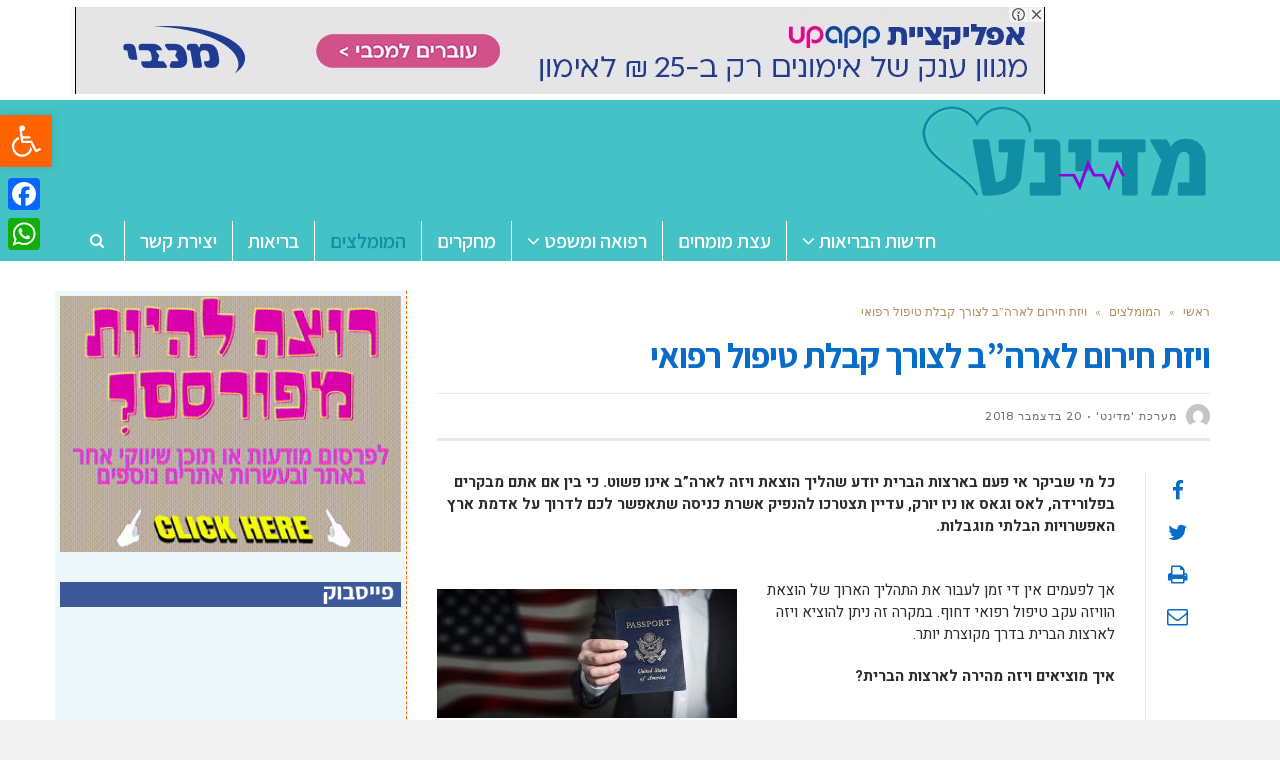

--- FILE ---
content_type: text/html; charset=UTF-8
request_url: https://www.medinet.co.il/%D7%95%D7%99%D7%96%D7%AA-%D7%97%D7%99%D7%A8%D7%95%D7%9D-%D7%9C%D7%90%D7%A8%D7%94%D7%91-%D7%9C%D7%A6%D7%95%D7%A8%D7%9A-%D7%A7%D7%91%D7%9C%D7%AA-%D7%98%D7%99%D7%A4%D7%95%D7%9C-%D7%A8%D7%A4%D7%95%D7%90/
body_size: 27122
content:
<!DOCTYPE html>
<!--[if lt IE 7]>
<html class="no-js lt-ie9 lt-ie8 lt-ie7" dir="rtl" lang="he-IL"> <![endif]-->
<!--[if IE 7]>
<html class="no-js lt-ie9 lt-ie8" dir="rtl" lang="he-IL"> <![endif]-->
<!--[if IE 8]>
<html class="no-js lt-ie9" dir="rtl" lang="he-IL"> <![endif]-->
<!--[if gt IE 8]><!--> <html class="no-js" dir="rtl" lang="he-IL"> <!--<![endif]-->
<head>
	<meta charset="utf-8" />
	<meta name="viewport" content="width=device-width, initial-scale=1.0" />
	<title>ויזת חירום לארה&quot;ב לצורך קבלת טיפול רפואי - מדינט - בריאות ורפואה</title>
	    <style>
        #wpadminbar #wp-admin-bar-vtrts_free_top_button .ab-icon:before {
            content: "\f185";
            color: #1DAE22;
            top: 3px;
        }
    </style>
    <meta name='robots' content='index, follow, max-image-preview:large, max-snippet:-1, max-video-preview:-1' />

			<!-- Facebook Pixel Code -->
			<script>
			!function(f,b,e,v,n,t,s){if(f.fbq)return;n=f.fbq=function(){n.callMethod?
			n.callMethod.apply(n,arguments):n.queue.push(arguments)};if(!f._fbq)f._fbq=n;
			n.push=n;n.loaded=!0;n.version='2.0';n.queue=[];t=b.createElement(e);t.async=!0;
			t.src=v;s=b.getElementsByTagName(e)[0];s.parentNode.insertBefore(t,s)}(window,
			document,'script','https://connect.facebook.net/en_US/fbevents.js' );
			fbq( "init", 198090320747084 );			</script>
			<!-- DO NOT MODIFY -->
			<!-- End Facebook Pixel Code -->

			
	<!-- This site is optimized with the Yoast SEO plugin v19.10 - https://yoast.com/wordpress/plugins/seo/ -->
	<meta name="description" content="כל מי שביקר אי פעם בארצות הברית יודע שהליך הוצאת ויזה לארה&quot;ב אינו פשוט. כי בין אם אתם מבקרים בפלורידה, לאס וגאס או ניו יורק, עדיין תצטרכו להנפיק אשרת כניסה שתאפשר לכם לדרוך על אדמת ארץ האפשרויות הבלתי מוגבלות." />
	<link rel="canonical" href="https://www.medinet.co.il/ויזת-חירום-לארהב-לצורך-קבלת-טיפול-רפוא/" />
	<meta property="og:locale" content="he_IL" />
	<meta property="og:type" content="article" />
	<meta property="og:title" content="ויזת חירום לארה&quot;ב לצורך קבלת טיפול רפואי - מדינט - בריאות ורפואה" />
	<meta property="og:description" content="כל מי שביקר אי פעם בארצות הברית יודע שהליך הוצאת ויזה לארה&quot;ב אינו פשוט. כי בין אם אתם מבקרים בפלורידה, לאס וגאס או ניו יורק, עדיין תצטרכו להנפיק אשרת כניסה שתאפשר לכם לדרוך על אדמת ארץ האפשרויות הבלתי מוגבלות." />
	<meta property="og:url" content="https://www.medinet.co.il/ויזת-חירום-לארהב-לצורך-קבלת-טיפול-רפוא/" />
	<meta property="og:site_name" content="מדינט - בריאות ורפואה" />
	<meta property="article:published_time" content="2018-12-20T13:00:38+00:00" />
	<meta property="og:image" content="https://www.medinet.co.il/wp-content/uploads/2018/12/pass-2530814_640.jpg" />
	<meta property="og:image:width" content="640" />
	<meta property="og:image:height" content="276" />
	<meta property="og:image:type" content="image/jpeg" />
	<meta name="author" content="מערכת &#039;מדינט&#039;" />
	<meta name="twitter:card" content="summary_large_image" />
	<meta name="twitter:label1" content="נכתב על יד" />
	<meta name="twitter:data1" content="מערכת 'מדינט'" />
	<script type="application/ld+json" class="yoast-schema-graph">{"@context":"https://schema.org","@graph":[{"@type":"Article","@id":"https://www.medinet.co.il/%d7%95%d7%99%d7%96%d7%aa-%d7%97%d7%99%d7%a8%d7%95%d7%9d-%d7%9c%d7%90%d7%a8%d7%94%d7%91-%d7%9c%d7%a6%d7%95%d7%a8%d7%9a-%d7%a7%d7%91%d7%9c%d7%aa-%d7%98%d7%99%d7%a4%d7%95%d7%9c-%d7%a8%d7%a4%d7%95%d7%90/#article","isPartOf":{"@id":"https://www.medinet.co.il/%d7%95%d7%99%d7%96%d7%aa-%d7%97%d7%99%d7%a8%d7%95%d7%9d-%d7%9c%d7%90%d7%a8%d7%94%d7%91-%d7%9c%d7%a6%d7%95%d7%a8%d7%9a-%d7%a7%d7%91%d7%9c%d7%aa-%d7%98%d7%99%d7%a4%d7%95%d7%9c-%d7%a8%d7%a4%d7%95%d7%90/"},"author":{"name":"מערכת 'מדינט'","@id":"https://www.medinet.co.il/#/schema/person/7371a3970b547409aa879ad837218ebf"},"headline":"ויזת חירום לארה&#8221;ב לצורך קבלת טיפול רפואי","datePublished":"2018-12-20T13:00:38+00:00","dateModified":"2018-12-20T13:00:38+00:00","mainEntityOfPage":{"@id":"https://www.medinet.co.il/%d7%95%d7%99%d7%96%d7%aa-%d7%97%d7%99%d7%a8%d7%95%d7%9d-%d7%9c%d7%90%d7%a8%d7%94%d7%91-%d7%9c%d7%a6%d7%95%d7%a8%d7%9a-%d7%a7%d7%91%d7%9c%d7%aa-%d7%98%d7%99%d7%a4%d7%95%d7%9c-%d7%a8%d7%a4%d7%95%d7%90/"},"wordCount":9,"publisher":{"@id":"https://www.medinet.co.il/#organization"},"image":{"@id":"https://www.medinet.co.il/%d7%95%d7%99%d7%96%d7%aa-%d7%97%d7%99%d7%a8%d7%95%d7%9d-%d7%9c%d7%90%d7%a8%d7%94%d7%91-%d7%9c%d7%a6%d7%95%d7%a8%d7%9a-%d7%a7%d7%91%d7%9c%d7%aa-%d7%98%d7%99%d7%a4%d7%95%d7%9c-%d7%a8%d7%a4%d7%95%d7%90/#primaryimage"},"thumbnailUrl":"https://www.medinet.co.il/wp-content/uploads/2018/12/pass-2530814_640.jpg","keywords":["ויזה לארה\"ב","ויזת חירום","סטודנטים"],"articleSection":["המומלצים"],"inLanguage":"he-IL"},{"@type":"WebPage","@id":"https://www.medinet.co.il/%d7%95%d7%99%d7%96%d7%aa-%d7%97%d7%99%d7%a8%d7%95%d7%9d-%d7%9c%d7%90%d7%a8%d7%94%d7%91-%d7%9c%d7%a6%d7%95%d7%a8%d7%9a-%d7%a7%d7%91%d7%9c%d7%aa-%d7%98%d7%99%d7%a4%d7%95%d7%9c-%d7%a8%d7%a4%d7%95%d7%90/","url":"https://www.medinet.co.il/%d7%95%d7%99%d7%96%d7%aa-%d7%97%d7%99%d7%a8%d7%95%d7%9d-%d7%9c%d7%90%d7%a8%d7%94%d7%91-%d7%9c%d7%a6%d7%95%d7%a8%d7%9a-%d7%a7%d7%91%d7%9c%d7%aa-%d7%98%d7%99%d7%a4%d7%95%d7%9c-%d7%a8%d7%a4%d7%95%d7%90/","name":"ויזת חירום לארה\"ב לצורך קבלת טיפול רפואי - מדינט - בריאות ורפואה","isPartOf":{"@id":"https://www.medinet.co.il/#website"},"primaryImageOfPage":{"@id":"https://www.medinet.co.il/%d7%95%d7%99%d7%96%d7%aa-%d7%97%d7%99%d7%a8%d7%95%d7%9d-%d7%9c%d7%90%d7%a8%d7%94%d7%91-%d7%9c%d7%a6%d7%95%d7%a8%d7%9a-%d7%a7%d7%91%d7%9c%d7%aa-%d7%98%d7%99%d7%a4%d7%95%d7%9c-%d7%a8%d7%a4%d7%95%d7%90/#primaryimage"},"image":{"@id":"https://www.medinet.co.il/%d7%95%d7%99%d7%96%d7%aa-%d7%97%d7%99%d7%a8%d7%95%d7%9d-%d7%9c%d7%90%d7%a8%d7%94%d7%91-%d7%9c%d7%a6%d7%95%d7%a8%d7%9a-%d7%a7%d7%91%d7%9c%d7%aa-%d7%98%d7%99%d7%a4%d7%95%d7%9c-%d7%a8%d7%a4%d7%95%d7%90/#primaryimage"},"thumbnailUrl":"https://www.medinet.co.il/wp-content/uploads/2018/12/pass-2530814_640.jpg","datePublished":"2018-12-20T13:00:38+00:00","dateModified":"2018-12-20T13:00:38+00:00","description":"כל מי שביקר אי פעם בארצות הברית יודע שהליך הוצאת ויזה לארה\"ב אינו פשוט. כי בין אם אתם מבקרים בפלורידה, לאס וגאס או ניו יורק, עדיין תצטרכו להנפיק אשרת כניסה שתאפשר לכם לדרוך על אדמת ארץ האפשרויות הבלתי מוגבלות.","breadcrumb":{"@id":"https://www.medinet.co.il/%d7%95%d7%99%d7%96%d7%aa-%d7%97%d7%99%d7%a8%d7%95%d7%9d-%d7%9c%d7%90%d7%a8%d7%94%d7%91-%d7%9c%d7%a6%d7%95%d7%a8%d7%9a-%d7%a7%d7%91%d7%9c%d7%aa-%d7%98%d7%99%d7%a4%d7%95%d7%9c-%d7%a8%d7%a4%d7%95%d7%90/#breadcrumb"},"inLanguage":"he-IL","potentialAction":[{"@type":"ReadAction","target":["https://www.medinet.co.il/%d7%95%d7%99%d7%96%d7%aa-%d7%97%d7%99%d7%a8%d7%95%d7%9d-%d7%9c%d7%90%d7%a8%d7%94%d7%91-%d7%9c%d7%a6%d7%95%d7%a8%d7%9a-%d7%a7%d7%91%d7%9c%d7%aa-%d7%98%d7%99%d7%a4%d7%95%d7%9c-%d7%a8%d7%a4%d7%95%d7%90/"]}]},{"@type":"ImageObject","inLanguage":"he-IL","@id":"https://www.medinet.co.il/%d7%95%d7%99%d7%96%d7%aa-%d7%97%d7%99%d7%a8%d7%95%d7%9d-%d7%9c%d7%90%d7%a8%d7%94%d7%91-%d7%9c%d7%a6%d7%95%d7%a8%d7%9a-%d7%a7%d7%91%d7%9c%d7%aa-%d7%98%d7%99%d7%a4%d7%95%d7%9c-%d7%a8%d7%a4%d7%95%d7%90/#primaryimage","url":"https://www.medinet.co.il/wp-content/uploads/2018/12/pass-2530814_640.jpg","contentUrl":"https://www.medinet.co.il/wp-content/uploads/2018/12/pass-2530814_640.jpg","width":640,"height":276,"caption":"צילום:pixabay"},{"@type":"BreadcrumbList","@id":"https://www.medinet.co.il/%d7%95%d7%99%d7%96%d7%aa-%d7%97%d7%99%d7%a8%d7%95%d7%9d-%d7%9c%d7%90%d7%a8%d7%94%d7%91-%d7%9c%d7%a6%d7%95%d7%a8%d7%9a-%d7%a7%d7%91%d7%9c%d7%aa-%d7%98%d7%99%d7%a4%d7%95%d7%9c-%d7%a8%d7%a4%d7%95%d7%90/#breadcrumb","itemListElement":[{"@type":"ListItem","position":1,"name":"Home","item":"https://www.medinet.co.il/"},{"@type":"ListItem","position":2,"name":"ויזת חירום לארה&#8221;ב לצורך קבלת טיפול רפואי"}]},{"@type":"WebSite","@id":"https://www.medinet.co.il/#website","url":"https://www.medinet.co.il/","name":"מדינט - בריאות ורפואה","description":"מדינט פורטל מידע בנושא בריאות, רפואה ורווחה","publisher":{"@id":"https://www.medinet.co.il/#organization"},"potentialAction":[{"@type":"SearchAction","target":{"@type":"EntryPoint","urlTemplate":"https://www.medinet.co.il/?s={search_term_string}"},"query-input":"required name=search_term_string"}],"inLanguage":"he-IL"},{"@type":"Organization","@id":"https://www.medinet.co.il/#organization","name":"מדינט - פורטל בריאות ורווחה","url":"https://www.medinet.co.il/","logo":{"@type":"ImageObject","inLanguage":"he-IL","@id":"https://www.medinet.co.il/#/schema/logo/image/","url":"https://www.medinet.co.il/wp-content/uploads/2017/02/logo1.png","contentUrl":"https://www.medinet.co.il/wp-content/uploads/2017/02/logo1.png","width":289,"height":120,"caption":"מדינט - פורטל בריאות ורווחה"},"image":{"@id":"https://www.medinet.co.il/#/schema/logo/image/"}},{"@type":"Person","@id":"https://www.medinet.co.il/#/schema/person/7371a3970b547409aa879ad837218ebf","name":"מערכת 'מדינט'","image":{"@type":"ImageObject","inLanguage":"he-IL","@id":"https://www.medinet.co.il/#/schema/person/image/","url":"https://secure.gravatar.com/avatar/26765d9f60f59f446aef2e9b8553d6ae?s=96&d=mm&r=g","contentUrl":"https://secure.gravatar.com/avatar/26765d9f60f59f446aef2e9b8553d6ae?s=96&d=mm&r=g","caption":"מערכת 'מדינט'"},"url":"https://www.medinet.co.il/author/odeleya/"}]}</script>
	<!-- / Yoast SEO plugin. -->


<link rel='dns-prefetch' href='//static.addtoany.com' />
<link rel="alternate" type="application/rss+xml" title="מדינט - בריאות ורפואה &laquo; פיד‏" href="https://www.medinet.co.il/feed/" />
<link rel="alternate" type="application/rss+xml" title="מדינט - בריאות ורפואה &laquo; פיד תגובות‏" href="https://www.medinet.co.il/comments/feed/" />
<link rel="alternate" type="application/rss+xml" title="מדינט - בריאות ורפואה &laquo; פיד תגובות של ויזת חירום לארה&#8221;ב לצורך קבלת טיפול רפואי" href="https://www.medinet.co.il/%d7%95%d7%99%d7%96%d7%aa-%d7%97%d7%99%d7%a8%d7%95%d7%9d-%d7%9c%d7%90%d7%a8%d7%94%d7%91-%d7%9c%d7%a6%d7%95%d7%a8%d7%9a-%d7%a7%d7%91%d7%9c%d7%aa-%d7%98%d7%99%d7%a4%d7%95%d7%9c-%d7%a8%d7%a4%d7%95%d7%90/feed/" />
<script type="text/javascript">
window._wpemojiSettings = {"baseUrl":"https:\/\/s.w.org\/images\/core\/emoji\/14.0.0\/72x72\/","ext":".png","svgUrl":"https:\/\/s.w.org\/images\/core\/emoji\/14.0.0\/svg\/","svgExt":".svg","source":{"concatemoji":"https:\/\/www.medinet.co.il\/wp-includes\/js\/wp-emoji-release.min.js?ver=6.1.9"}};
/*! This file is auto-generated */
!function(e,a,t){var n,r,o,i=a.createElement("canvas"),p=i.getContext&&i.getContext("2d");function s(e,t){var a=String.fromCharCode,e=(p.clearRect(0,0,i.width,i.height),p.fillText(a.apply(this,e),0,0),i.toDataURL());return p.clearRect(0,0,i.width,i.height),p.fillText(a.apply(this,t),0,0),e===i.toDataURL()}function c(e){var t=a.createElement("script");t.src=e,t.defer=t.type="text/javascript",a.getElementsByTagName("head")[0].appendChild(t)}for(o=Array("flag","emoji"),t.supports={everything:!0,everythingExceptFlag:!0},r=0;r<o.length;r++)t.supports[o[r]]=function(e){if(p&&p.fillText)switch(p.textBaseline="top",p.font="600 32px Arial",e){case"flag":return s([127987,65039,8205,9895,65039],[127987,65039,8203,9895,65039])?!1:!s([55356,56826,55356,56819],[55356,56826,8203,55356,56819])&&!s([55356,57332,56128,56423,56128,56418,56128,56421,56128,56430,56128,56423,56128,56447],[55356,57332,8203,56128,56423,8203,56128,56418,8203,56128,56421,8203,56128,56430,8203,56128,56423,8203,56128,56447]);case"emoji":return!s([129777,127995,8205,129778,127999],[129777,127995,8203,129778,127999])}return!1}(o[r]),t.supports.everything=t.supports.everything&&t.supports[o[r]],"flag"!==o[r]&&(t.supports.everythingExceptFlag=t.supports.everythingExceptFlag&&t.supports[o[r]]);t.supports.everythingExceptFlag=t.supports.everythingExceptFlag&&!t.supports.flag,t.DOMReady=!1,t.readyCallback=function(){t.DOMReady=!0},t.supports.everything||(n=function(){t.readyCallback()},a.addEventListener?(a.addEventListener("DOMContentLoaded",n,!1),e.addEventListener("load",n,!1)):(e.attachEvent("onload",n),a.attachEvent("onreadystatechange",function(){"complete"===a.readyState&&t.readyCallback()})),(e=t.source||{}).concatemoji?c(e.concatemoji):e.wpemoji&&e.twemoji&&(c(e.twemoji),c(e.wpemoji)))}(window,document,window._wpemojiSettings);
</script>
<!-- medinet.co.il is managing ads with Advanced Ads --><script id="medin-ready">
			window.advanced_ads_ready=function(e,a){a=a||"complete";var d=function(e){return"interactive"===a?"loading"!==e:"complete"===e};d(document.readyState)?e():document.addEventListener("readystatechange",(function(a){d(a.target.readyState)&&e()}),{once:"interactive"===a})},window.advanced_ads_ready_queue=window.advanced_ads_ready_queue||[];		</script>
		<style type="text/css">
img.wp-smiley,
img.emoji {
	display: inline !important;
	border: none !important;
	box-shadow: none !important;
	height: 1em !important;
	width: 1em !important;
	margin: 0 0.07em !important;
	vertical-align: -0.1em !important;
	background: none !important;
	padding: 0 !important;
}
</style>
	<link rel='stylesheet' id='wp-block-library-rtl-css' href='https://www.medinet.co.il/wp-includes/css/dist/block-library/style-rtl.min.css?ver=6.1.9' type='text/css' media='all' />
<link rel='stylesheet' id='classic-theme-styles-css' href='https://www.medinet.co.il/wp-includes/css/classic-themes.min.css?ver=1' type='text/css' media='all' />
<style id='global-styles-inline-css' type='text/css'>
body{--wp--preset--color--black: #000000;--wp--preset--color--cyan-bluish-gray: #abb8c3;--wp--preset--color--white: #ffffff;--wp--preset--color--pale-pink: #f78da7;--wp--preset--color--vivid-red: #cf2e2e;--wp--preset--color--luminous-vivid-orange: #ff6900;--wp--preset--color--luminous-vivid-amber: #fcb900;--wp--preset--color--light-green-cyan: #7bdcb5;--wp--preset--color--vivid-green-cyan: #00d084;--wp--preset--color--pale-cyan-blue: #8ed1fc;--wp--preset--color--vivid-cyan-blue: #0693e3;--wp--preset--color--vivid-purple: #9b51e0;--wp--preset--gradient--vivid-cyan-blue-to-vivid-purple: linear-gradient(135deg,rgba(6,147,227,1) 0%,rgb(155,81,224) 100%);--wp--preset--gradient--light-green-cyan-to-vivid-green-cyan: linear-gradient(135deg,rgb(122,220,180) 0%,rgb(0,208,130) 100%);--wp--preset--gradient--luminous-vivid-amber-to-luminous-vivid-orange: linear-gradient(135deg,rgba(252,185,0,1) 0%,rgba(255,105,0,1) 100%);--wp--preset--gradient--luminous-vivid-orange-to-vivid-red: linear-gradient(135deg,rgba(255,105,0,1) 0%,rgb(207,46,46) 100%);--wp--preset--gradient--very-light-gray-to-cyan-bluish-gray: linear-gradient(135deg,rgb(238,238,238) 0%,rgb(169,184,195) 100%);--wp--preset--gradient--cool-to-warm-spectrum: linear-gradient(135deg,rgb(74,234,220) 0%,rgb(151,120,209) 20%,rgb(207,42,186) 40%,rgb(238,44,130) 60%,rgb(251,105,98) 80%,rgb(254,248,76) 100%);--wp--preset--gradient--blush-light-purple: linear-gradient(135deg,rgb(255,206,236) 0%,rgb(152,150,240) 100%);--wp--preset--gradient--blush-bordeaux: linear-gradient(135deg,rgb(254,205,165) 0%,rgb(254,45,45) 50%,rgb(107,0,62) 100%);--wp--preset--gradient--luminous-dusk: linear-gradient(135deg,rgb(255,203,112) 0%,rgb(199,81,192) 50%,rgb(65,88,208) 100%);--wp--preset--gradient--pale-ocean: linear-gradient(135deg,rgb(255,245,203) 0%,rgb(182,227,212) 50%,rgb(51,167,181) 100%);--wp--preset--gradient--electric-grass: linear-gradient(135deg,rgb(202,248,128) 0%,rgb(113,206,126) 100%);--wp--preset--gradient--midnight: linear-gradient(135deg,rgb(2,3,129) 0%,rgb(40,116,252) 100%);--wp--preset--duotone--dark-grayscale: url('#wp-duotone-dark-grayscale');--wp--preset--duotone--grayscale: url('#wp-duotone-grayscale');--wp--preset--duotone--purple-yellow: url('#wp-duotone-purple-yellow');--wp--preset--duotone--blue-red: url('#wp-duotone-blue-red');--wp--preset--duotone--midnight: url('#wp-duotone-midnight');--wp--preset--duotone--magenta-yellow: url('#wp-duotone-magenta-yellow');--wp--preset--duotone--purple-green: url('#wp-duotone-purple-green');--wp--preset--duotone--blue-orange: url('#wp-duotone-blue-orange');--wp--preset--font-size--small: 13px;--wp--preset--font-size--medium: 20px;--wp--preset--font-size--large: 36px;--wp--preset--font-size--x-large: 42px;--wp--preset--spacing--20: 0.44rem;--wp--preset--spacing--30: 0.67rem;--wp--preset--spacing--40: 1rem;--wp--preset--spacing--50: 1.5rem;--wp--preset--spacing--60: 2.25rem;--wp--preset--spacing--70: 3.38rem;--wp--preset--spacing--80: 5.06rem;}:where(.is-layout-flex){gap: 0.5em;}body .is-layout-flow > .alignleft{float: left;margin-inline-start: 0;margin-inline-end: 2em;}body .is-layout-flow > .alignright{float: right;margin-inline-start: 2em;margin-inline-end: 0;}body .is-layout-flow > .aligncenter{margin-left: auto !important;margin-right: auto !important;}body .is-layout-constrained > .alignleft{float: left;margin-inline-start: 0;margin-inline-end: 2em;}body .is-layout-constrained > .alignright{float: right;margin-inline-start: 2em;margin-inline-end: 0;}body .is-layout-constrained > .aligncenter{margin-left: auto !important;margin-right: auto !important;}body .is-layout-constrained > :where(:not(.alignleft):not(.alignright):not(.alignfull)){max-width: var(--wp--style--global--content-size);margin-left: auto !important;margin-right: auto !important;}body .is-layout-constrained > .alignwide{max-width: var(--wp--style--global--wide-size);}body .is-layout-flex{display: flex;}body .is-layout-flex{flex-wrap: wrap;align-items: center;}body .is-layout-flex > *{margin: 0;}:where(.wp-block-columns.is-layout-flex){gap: 2em;}.has-black-color{color: var(--wp--preset--color--black) !important;}.has-cyan-bluish-gray-color{color: var(--wp--preset--color--cyan-bluish-gray) !important;}.has-white-color{color: var(--wp--preset--color--white) !important;}.has-pale-pink-color{color: var(--wp--preset--color--pale-pink) !important;}.has-vivid-red-color{color: var(--wp--preset--color--vivid-red) !important;}.has-luminous-vivid-orange-color{color: var(--wp--preset--color--luminous-vivid-orange) !important;}.has-luminous-vivid-amber-color{color: var(--wp--preset--color--luminous-vivid-amber) !important;}.has-light-green-cyan-color{color: var(--wp--preset--color--light-green-cyan) !important;}.has-vivid-green-cyan-color{color: var(--wp--preset--color--vivid-green-cyan) !important;}.has-pale-cyan-blue-color{color: var(--wp--preset--color--pale-cyan-blue) !important;}.has-vivid-cyan-blue-color{color: var(--wp--preset--color--vivid-cyan-blue) !important;}.has-vivid-purple-color{color: var(--wp--preset--color--vivid-purple) !important;}.has-black-background-color{background-color: var(--wp--preset--color--black) !important;}.has-cyan-bluish-gray-background-color{background-color: var(--wp--preset--color--cyan-bluish-gray) !important;}.has-white-background-color{background-color: var(--wp--preset--color--white) !important;}.has-pale-pink-background-color{background-color: var(--wp--preset--color--pale-pink) !important;}.has-vivid-red-background-color{background-color: var(--wp--preset--color--vivid-red) !important;}.has-luminous-vivid-orange-background-color{background-color: var(--wp--preset--color--luminous-vivid-orange) !important;}.has-luminous-vivid-amber-background-color{background-color: var(--wp--preset--color--luminous-vivid-amber) !important;}.has-light-green-cyan-background-color{background-color: var(--wp--preset--color--light-green-cyan) !important;}.has-vivid-green-cyan-background-color{background-color: var(--wp--preset--color--vivid-green-cyan) !important;}.has-pale-cyan-blue-background-color{background-color: var(--wp--preset--color--pale-cyan-blue) !important;}.has-vivid-cyan-blue-background-color{background-color: var(--wp--preset--color--vivid-cyan-blue) !important;}.has-vivid-purple-background-color{background-color: var(--wp--preset--color--vivid-purple) !important;}.has-black-border-color{border-color: var(--wp--preset--color--black) !important;}.has-cyan-bluish-gray-border-color{border-color: var(--wp--preset--color--cyan-bluish-gray) !important;}.has-white-border-color{border-color: var(--wp--preset--color--white) !important;}.has-pale-pink-border-color{border-color: var(--wp--preset--color--pale-pink) !important;}.has-vivid-red-border-color{border-color: var(--wp--preset--color--vivid-red) !important;}.has-luminous-vivid-orange-border-color{border-color: var(--wp--preset--color--luminous-vivid-orange) !important;}.has-luminous-vivid-amber-border-color{border-color: var(--wp--preset--color--luminous-vivid-amber) !important;}.has-light-green-cyan-border-color{border-color: var(--wp--preset--color--light-green-cyan) !important;}.has-vivid-green-cyan-border-color{border-color: var(--wp--preset--color--vivid-green-cyan) !important;}.has-pale-cyan-blue-border-color{border-color: var(--wp--preset--color--pale-cyan-blue) !important;}.has-vivid-cyan-blue-border-color{border-color: var(--wp--preset--color--vivid-cyan-blue) !important;}.has-vivid-purple-border-color{border-color: var(--wp--preset--color--vivid-purple) !important;}.has-vivid-cyan-blue-to-vivid-purple-gradient-background{background: var(--wp--preset--gradient--vivid-cyan-blue-to-vivid-purple) !important;}.has-light-green-cyan-to-vivid-green-cyan-gradient-background{background: var(--wp--preset--gradient--light-green-cyan-to-vivid-green-cyan) !important;}.has-luminous-vivid-amber-to-luminous-vivid-orange-gradient-background{background: var(--wp--preset--gradient--luminous-vivid-amber-to-luminous-vivid-orange) !important;}.has-luminous-vivid-orange-to-vivid-red-gradient-background{background: var(--wp--preset--gradient--luminous-vivid-orange-to-vivid-red) !important;}.has-very-light-gray-to-cyan-bluish-gray-gradient-background{background: var(--wp--preset--gradient--very-light-gray-to-cyan-bluish-gray) !important;}.has-cool-to-warm-spectrum-gradient-background{background: var(--wp--preset--gradient--cool-to-warm-spectrum) !important;}.has-blush-light-purple-gradient-background{background: var(--wp--preset--gradient--blush-light-purple) !important;}.has-blush-bordeaux-gradient-background{background: var(--wp--preset--gradient--blush-bordeaux) !important;}.has-luminous-dusk-gradient-background{background: var(--wp--preset--gradient--luminous-dusk) !important;}.has-pale-ocean-gradient-background{background: var(--wp--preset--gradient--pale-ocean) !important;}.has-electric-grass-gradient-background{background: var(--wp--preset--gradient--electric-grass) !important;}.has-midnight-gradient-background{background: var(--wp--preset--gradient--midnight) !important;}.has-small-font-size{font-size: var(--wp--preset--font-size--small) !important;}.has-medium-font-size{font-size: var(--wp--preset--font-size--medium) !important;}.has-large-font-size{font-size: var(--wp--preset--font-size--large) !important;}.has-x-large-font-size{font-size: var(--wp--preset--font-size--x-large) !important;}
.wp-block-navigation a:where(:not(.wp-element-button)){color: inherit;}
:where(.wp-block-columns.is-layout-flex){gap: 2em;}
.wp-block-pullquote{font-size: 1.5em;line-height: 1.6;}
</style>
<link rel='stylesheet' id='awd-style-css' href='https://www.medinet.co.il/wp-content/plugins/aryo-widget-device/assets/css/style.css?ver=6.1.9' type='text/css' media='all' />
<link rel='stylesheet' id='matat-shabat-style-css' href='https://www.medinet.co.il/wp-content/plugins/shabat-time-widget/css/shabat_style.css?ver=6.1.9' type='text/css' media='all' />
<link rel='stylesheet' id='pojo-a11y-css' href='https://www.medinet.co.il/wp-content/plugins/pojo-accessibility/assets/css/style.min.css?ver=1.0.0' type='text/css' media='all' />
<link rel='stylesheet' id='addtoany-css' href='https://www.medinet.co.il/wp-content/plugins/add-to-any/addtoany.min.css?ver=1.16' type='text/css' media='all' />
<style id='addtoany-inline-css' type='text/css'>
@media screen and (max-width:980px){
.a2a_floating_style.a2a_vertical_style{display:none;}
}
</style>
<link rel='stylesheet' id='pojo-css-framework-css' href='https://www.medinet.co.il/wp-content/themes/scoop/assets/bootstrap/css/bootstrap.min.css?ver=3.2.0' type='text/css' media='all' />
<link rel='stylesheet' id='font-awesome-css' href='https://www.medinet.co.il/wp-content/themes/scoop/assets/font-awesome/css/font-awesome.min.css?ver=4.7.0' type='text/css' media='all' />
<link rel='stylesheet' id='photoswipe-css' href='https://www.medinet.co.il/wp-content/plugins/pojo-lightbox/assets/photoswipe/photoswipe.min.css?ver=6.1.9' type='text/css' media='all' />
<link rel='stylesheet' id='photoswipe-skin-css' href='https://www.medinet.co.il/wp-content/plugins/pojo-lightbox/assets/photoswipe/default-skin/default-skin.min.css?ver=6.1.9' type='text/css' media='all' />
<link rel='stylesheet' id='pojo-builder-animation-css' href='https://www.medinet.co.il/wp-content/plugins/pojo-builder-animation/assets/css/styles.css?ver=6.1.9' type='text/css' media='all' />
<link rel='stylesheet' id='pojo-base-style-css' href='https://www.medinet.co.il/wp-content/themes/scoop/core/assets/css/style.min.css?ver=1.8.1' type='text/css' media='all' />
<link rel='stylesheet' id='pojo-style-css' href='https://www.medinet.co.il/wp-content/themes/scoop-child/assets/css/style.css?ver=1.8.1' type='text/css' media='all' />
<link rel='stylesheet' id='pojo-base-style-rtl-css' href='https://www.medinet.co.il/wp-content/themes/scoop/core/assets/css/rtl.min.css?ver=1.8.1' type='text/css' media='all' />
<link rel='stylesheet' id='pojo-style-rtl-css' href='https://www.medinet.co.il/wp-content/themes/scoop-child/assets/css/rtl.css?ver=1.8.1' type='text/css' media='all' />
<script type='text/javascript' id='ahc_front_js-js-extra'>
/* <![CDATA[ */
var ahc_ajax_front = {"ajax_url":"https:\/\/www.medinet.co.il\/wp-admin\/admin-ajax.php","page_id":"12648","page_title":"\u05d5\u05d9\u05d6\u05ea \u05d7\u05d9\u05e8\u05d5\u05dd \u05dc\u05d0\u05e8\u05d4\u201d\u05d1 \u05dc\u05e6\u05d5\u05e8\u05da \u05e7\u05d1\u05dc\u05ea \u05d8\u05d9\u05e4\u05d5\u05dc \u05e8\u05e4\u05d5\u05d0\u05d9","post_type":"post"};
/* ]]> */
</script>
<script type='text/javascript' src='https://www.medinet.co.il/wp-content/plugins/visitors-traffic-real-time-statistics/js/front.js?ver=6.1.9' id='ahc_front_js-js'></script>
<script type='text/javascript' id='addtoany-core-js-before'>
window.a2a_config=window.a2a_config||{};a2a_config.callbacks=[];a2a_config.overlays=[];a2a_config.templates={};a2a_localize = {
	Share: "Share",
	Save: "Save",
	Subscribe: "Subscribe",
	Email: "Email",
	Bookmark: "Bookmark",
	ShowAll: "Show all",
	ShowLess: "Show less",
	FindServices: "Find service(s)",
	FindAnyServiceToAddTo: "Instantly find any service to add to",
	PoweredBy: "Powered by",
	ShareViaEmail: "Share via email",
	SubscribeViaEmail: "Subscribe via email",
	BookmarkInYourBrowser: "Bookmark in your browser",
	BookmarkInstructions: "Press Ctrl+D or \u2318+D to bookmark this page",
	AddToYourFavorites: "Add to your favorites",
	SendFromWebOrProgram: "Send from any email address or email program",
	EmailProgram: "Email program",
	More: "More&#8230;",
	ThanksForSharing: "Thanks for sharing!",
	ThanksForFollowing: "Thanks for following!"
};
</script>
<script type='text/javascript' async src='https://static.addtoany.com/menu/page.js' id='addtoany-core-js'></script>
<script type='text/javascript' src='https://www.medinet.co.il/wp-includes/js/jquery/jquery.min.js?ver=3.6.1' id='jquery-core-js'></script>
<script type='text/javascript' src='https://www.medinet.co.il/wp-includes/js/jquery/jquery-migrate.min.js?ver=3.3.2' id='jquery-migrate-js'></script>
<script type='text/javascript' async src='https://www.medinet.co.il/wp-content/plugins/add-to-any/addtoany.min.js?ver=1.1' id='addtoany-jquery-js'></script>
<link rel="https://api.w.org/" href="https://www.medinet.co.il/wp-json/" /><link rel="alternate" type="application/json" href="https://www.medinet.co.il/wp-json/wp/v2/posts/12648" /><link rel="EditURI" type="application/rsd+xml" title="RSD" href="https://www.medinet.co.il/xmlrpc.php?rsd" />
<link rel="wlwmanifest" type="application/wlwmanifest+xml" href="https://www.medinet.co.il/wp-includes/wlwmanifest.xml" />
<meta name="generator" content="WordPress 6.1.9" />
<link rel='shortlink' href='https://www.medinet.co.il/?p=12648' />
<link rel="alternate" type="application/json+oembed" href="https://www.medinet.co.il/wp-json/oembed/1.0/embed?url=https%3A%2F%2Fwww.medinet.co.il%2F%25d7%2595%25d7%2599%25d7%2596%25d7%25aa-%25d7%2597%25d7%2599%25d7%25a8%25d7%2595%25d7%259d-%25d7%259c%25d7%2590%25d7%25a8%25d7%2594%25d7%2591-%25d7%259c%25d7%25a6%25d7%2595%25d7%25a8%25d7%259a-%25d7%25a7%25d7%2591%25d7%259c%25d7%25aa-%25d7%2598%25d7%2599%25d7%25a4%25d7%2595%25d7%259c-%25d7%25a8%25d7%25a4%25d7%2595%25d7%2590%2F" />
<link rel="alternate" type="text/xml+oembed" href="https://www.medinet.co.il/wp-json/oembed/1.0/embed?url=https%3A%2F%2Fwww.medinet.co.il%2F%25d7%2595%25d7%2599%25d7%2596%25d7%25aa-%25d7%2597%25d7%2599%25d7%25a8%25d7%2595%25d7%259d-%25d7%259c%25d7%2590%25d7%25a8%25d7%2594%25d7%2591-%25d7%259c%25d7%25a6%25d7%2595%25d7%25a8%25d7%259a-%25d7%25a7%25d7%2591%25d7%259c%25d7%25aa-%25d7%2598%25d7%2599%25d7%25a4%25d7%2595%25d7%259c-%25d7%25a8%25d7%25a4%25d7%2595%25d7%2590%2F&#038;format=xml" />
<!-- Global site tag (gtag.js) - Google Analytics -->
<script async src="https://www.googletagmanager.com/gtag/js?id=UA-111817553-6"></script>
<script>
  window.dataLayer = window.dataLayer || [];
  function gtag(){dataLayer.push(arguments);}
  gtag('js', new Date());

  gtag('config', 'UA-111817553-6');
</script>



<script async src="https://pagead2.googlesyndication.com/pagead/js/adsbygoogle.js"></script>
<script>
     (adsbygoogle = window.adsbygoogle || []).push({
          google_ad_client: "ca-pub-5622542993959762",
          enable_page_level_ads: true
     });
</script>
<!--BEGIN: TRACKING CODE MANAGER (v2.0.15) BY INTELLYWP.COM IN HEAD//-->
<meta name="google-site-verification" content="IdScqRdd2CGLR0D3kk89sxp09DVcYlr7DbEnTErFn00" />
<!--END: https://wordpress.org/plugins/tracking-code-manager IN HEAD//--><!-- Analytics by WP Statistics v13.2.7 - https://wp-statistics.com/ -->
<link rel="stylesheet" type="text/css" href="https://fonts.googleapis.com/css?family=Assistant:100,100italic,200,200italic,300,300italic,400,400italic,500,500italic,600,600italic,700,700italic,800,800italic,900,900italic|Montserrat:100,100italic,200,200italic,300,300italic,400,400italic,500,500italic,600,600italic,700,700italic,800,800italic,900,900italic|Heebo:100,100italic,200,200italic,300,300italic,400,400italic,500,500italic,600,600italic,700,700italic,800,800italic,900,900italic|Playfair+Display:100,100italic,200,200italic,300,300italic,400,400italic,500,500italic,600,600italic,700,700italic,800,800italic,900,900italic|Lato:100,100italic,200,200italic,300,300italic,400,400italic,500,500italic,600,600italic,700,700italic,800,800italic,900,900italic&subset=hebrew"><style type="text/css">body{background-color: rgba(242, 242, 242, 1);background-position: top center;background-repeat: repeat;background-size: auto;background-attachment: scroll;color: #2d2d2d; font-family: 'Heebo', Arial, sans-serif; font-weight: normal; font-size: 15px;line-height: 1.5em;}#primary{background-color: rgba(255, 255, 255, 1);background-position: top center;background-repeat: repeat;background-size: auto;background-attachment: scroll;}button,.button,#commentform .button{color: #ffffff; font-family: 'Assistant', Arial, sans-serif; font-weight: bold; font-size: 18px;text-transform: uppercase;background-color: #bda87f;border-color: #bda87f;}button:hover,.button:hover,#commentform .button:hover{color: #bda87f;background-color: #ffffff;border-color: #bda87f;}div.logo-text a{color: #bda87f; font-family: 'Assistant', Arial, sans-serif; font-weight: bold; font-size: 38px;line-height: 1em;}#top-bar{background-color: rgba(255, 255, 255, 1);background-position: top center;background-repeat: repeat-x;background-size: auto;background-attachment: scroll;}#top-bar, #top-bar .widget-title{color: #086dc9; font-family: 'Montserrat', Arial, sans-serif; font-weight: normal; font-size: 12px;text-transform: uppercase;letter-spacing: 0.5px;line-height: 40px;}#top-bar a{color: #086dc9;}#top-bar a:hover{color: #086dc9;}#header, .sticky-header{background-color: rgba(69, 194, 197, 1);background-position: top center;background-repeat: repeat-x;background-size: auto;background-attachment: scroll;}.sf-menu a, .mobile-menu a{color: #ffffff; font-family: 'Assistant', Arial, sans-serif; font-weight: 600; font-size: 20px;text-transform: none;}.sf-menu a:hover,.sf-menu li.active a, .sf-menu li.current-menu-item > a,.sf-menu .sfHover > a,.sf-menu .sfHover > li.current-menu-item > a,.sf-menu li.current-menu-ancestor > a,.mobile-menu a:hover,.mobile-menu li.current-menu-item > a, a.search-toggle .fa-times{color: #108ea4;}.nav-main .sf-menu .sub-menu{background-color: #333344;}.nav-main .sf-menu .sub-menu li:hover > a,.nav-main .sf-menu .sub-menu li.current-menu-item > a{background-color: #252531;color: #bda87f;}.nav-main .sf-menu .sub-menu li a{color: #ffffff; font-family: 'Assistant', Arial, sans-serif; font-weight: normal; font-size: 13px;letter-spacing: 0px;line-height: 3.7em;}.search-section{background-color: rgba(254, 201, 165, 1);background-position: top center;background-repeat: repeat-x;background-size: auto;background-attachment: scroll;}.search-section,.search-section .form-search .field{color: #000000;}#sub-header{background-color: rgba(245, 245, 245, 1);background-position: top center;background-repeat: repeat-x;background-size: auto;background-attachment: scroll;}#sub-header, #sub-header .widget-title{color: #252531; font-family: 'Assistant', Arial, sans-serif; font-weight: normal; font-size: 12px;text-transform: none;line-height: 45px;}#sub-header a{color: #545454;}#sub-header a:hover{color: #000000;}#title-bar{height: 100px;line-height: 100px;color: #929292; font-family: 'Assistant', Arial, sans-serif; font-weight: 100; font-size: 25px;text-transform: none;}#title-bar.title-bar-style-custom_bg{background-color: rgba(255, 255, 255, 1);background-position: center center;background-repeat: repeat;background-size: cover;background-attachment: scroll;}#title-bar div.breadcrumbs, #title-bar div.breadcrumbs a{color: #929292; font-family: 'Montserrat', Arial, sans-serif; font-weight: normal; font-size: 11px;text-transform: uppercase;letter-spacing: 0px;}a{color: #086dc9;}a:hover, a:focus{color: #878787;}::selection{color: #ffffff;background: #ffd9c4;}::-moz-selection{color: #ffffff;background: #ffd9c4;}h1{color: #086dc9; font-family: 'Assistant', Arial, sans-serif; font-weight: bold; font-size: 35px;text-transform: none;letter-spacing: -1px;line-height: 1.3em;}h2{color: #4c4c4c; font-family: 'Assistant', Arial, sans-serif; font-weight: normal; font-size: 32px;text-transform: none;line-height: 1.3em;}h3{color: #252531; font-family: 'Assistant', Arial, sans-serif; font-weight: bold; font-size: 25px;text-transform: none;letter-spacing: -0.5px;line-height: 1.3;}h4{color: #000000; font-family: 'Assistant', Arial, sans-serif; font-weight: normal; font-size: 23px;text-transform: capitalize;line-height: 1.7;}h5{color: #000000; font-family: 'Assistant', Arial, sans-serif; font-weight: bold; font-size: 15px;text-transform: uppercase;letter-spacing: 0px;line-height: 1.2em;}h6{color: #6d6d6d; font-family: 'Playfair Display', Arial, sans-serif; font-weight: normal; font-size: 17px;text-transform: none;line-height: 1.5;}h3.media-heading{color: #000000; font-family: 'Assistant', Arial, sans-serif; font-weight: 600; font-size: 29px;text-transform: none;line-height: 1.2em;}.media.list-two h3.media-heading{color: #000000; font-family: 'Assistant', Arial, sans-serif; font-weight: normal; font-size: 19px;text-transform: none;line-height: 1.3em;}.media.list-three h3.media-heading{color: #000000; font-family: 'Assistant', Arial, sans-serif; font-weight: normal; font-size: 17px;text-transform: none;line-height: 1.2em;}.media.list-big-thumbnail h3.media-heading{color: #000000; font-family: 'Assistant', Arial, sans-serif; font-weight: normal; font-size: 33px;text-transform: none;line-height: 1.2;}.media.list-format h3.media-heading{color: #000000; font-family: 'Assistant', Arial, sans-serif; font-weight: normal; font-size: 41px;text-transform: none;letter-spacing: -0.5px;line-height: 1.1;}.grid-item.grid-one h4.grid-heading{color: #000000; font-family: 'Assistant', Arial, sans-serif; font-weight: normal; font-size: 20px;text-transform: none;line-height: 1.2em;}.grid-item.grid-two h4.grid-heading{color: #000000; font-family: 'Assistant', Arial, sans-serif; font-weight: normal; font-size: 20px;text-transform: none;line-height: 1.1em;}.grid-item.grid-three h4.grid-heading{color: #000000; font-family: 'Assistant', Arial, sans-serif; font-weight: bold; font-size: 17px;text-transform: none;letter-spacing: 0px;line-height: 1em;}.grid-item.grid-four h4.grid-heading{color: #000000; font-family: 'Assistant', Arial, sans-serif; font-weight: normal; font-size: 19px;text-transform: none;line-height: 1em;}.posts-group .featured-post h3.media-heading,.posts-group .featured-post h3.grid-heading{color: #000000; font-family: 'Assistant', Arial, sans-serif; font-weight: 600; font-size: 21px;text-transform: none;line-height: 1em;}.posts-group h3.media-heading,.posts-group h4.grid-heading{color: #000000; font-family: 'Assistant', Arial, sans-serif; font-weight: bold; font-size: 15px;text-transform: none;line-height: 1em;}.entry-meta > span, .more-link span,.read-more, .grid-item .entry-thumbnail .entry-meta span{color: #a98e58; font-family: 'Montserrat', Arial, sans-serif; font-weight: normal; font-size: 11px;text-transform: uppercase;letter-spacing: 0px;line-height: 2em;}.entry-post .entry-meta > span{color: #6f6f6f; font-family: 'Montserrat', Arial, sans-serif; font-weight: 500; font-size: 11px;text-transform: uppercase;letter-spacing: 1px;line-height: 4em;}.entry-excerpt{color: #494949; font-family: 'Assistant', Arial, sans-serif; font-weight: normal; font-size: 14px;text-transform: none;letter-spacing: 0px;line-height: 1.2em;}.entry-post .entry-excerpt{color: #474758; font-family: 'Heebo', Arial, sans-serif; font-weight: 400; font-size: 19px;letter-spacing: 0.5px;font-style: normal;line-height: 1.5;}.category-label{color: #ffffff; font-family: 'Montserrat', Arial, sans-serif; font-weight: bold; font-size: 9px;text-transform: uppercase;}#primary #breadcrumbs,#primary #breadcrumbs a, nav.post-navigation a{color: #ac915d; font-family: 'Montserrat', Arial, sans-serif; font-weight: normal; font-size: 12px;text-transform: none;line-height: 3.5em;}#sidebar{color: #020202; font-family: 'Assistant', Arial, sans-serif; font-weight: normal; font-size: 15px;line-height: 1;}#sidebar a{color: #108ea4;}#sidebar a:hover{color: #bcbcbc;}#sidebar .widget-title{color: #000000; font-family: 'Assistant', Arial, sans-serif; font-weight: 600; font-size: 19px;text-transform: none;letter-spacing: 0px;line-height: 1em;}#footer-widgets{background-color: rgba(69, 194, 197, 1);background-position: top center;background-repeat: repeat;background-size: auto;background-attachment: scroll;color: #ffffff; font-family: 'Lato', Arial, sans-serif; font-weight: normal; font-size: 15px;line-height: 1.7em;}#footer-widgets a{color: #ffffff;}#footer-widgets a:hover{color: #b7b7b7;}#footer-widgets .widget-title{color: #fd6301; font-family: 'Assistant', Arial, sans-serif; font-weight: bold; font-size: 22px;text-transform: none;letter-spacing: 0px;line-height: 1.7;}#footer-copyright{background-color: rgba(16, 142, 164, 1);background-position: top center;background-repeat: repeat;background-size: auto;background-attachment: scroll;color: #ffffff; font-family: 'Assistant', Arial, sans-serif; font-weight: 600; font-size: 12px;text-transform: uppercase;line-height: 30px;}#footer-copyright a{color: #ffffff;}#footer-copyright a:hover{color: #fd6301;}#pojo-scroll-up{width: 50px;height: 50px;line-height: 50px;background-color: rgba(37, 37, 49, 0.3);background-position: top center;background-repeat: repeat;background-size: auto;background-attachment: scroll;}#pojo-scroll-up a{color: #ffffff;}#primary #main.sidebar-right,#primary #main.sidebar-left,#primary .media, .align-pagination .pagination,.single .entry-post .entry-meta, #primary #main .entry-post .entry-sharing + .entry-content,.author-info, body.rtl #primary #main.sidebar-right,body.rtl #primary #main.sidebar-left,body.rtl #primary #main .entry-post .entry-sharing + .entry-content, .media.grid-item.list-two:nth-child(n+3) .item-inner,.media.grid-item.list-three:nth-child(n+4) .item-inner,.posts-group .grid-item.media.featured-post .item-inner,.posts-group .grid-item.media.list-item:nth-child(n+4) .item-inner,.posts-group.featured-list-aside .media.list-item:nth-child(n+3) .item-inner,#primary .widget .widget-title, #primary .pb-widget-inner .pb-widget-title{border-color: #e9e9e9;}#header, .sf-menu .sub-menu li > a{border-color: #45c2c5;}#footer-copyright .content-copyright{border-color: #fd6301;}.sf-menu a, .menu-no-found,.sf-menu li.pojo-menu-search,.search-header{line-height: 40px;}.sf-menu li:hover ul, .sf-menu li.sfHover ul{top: 40px;}a.search-toggle{color: #ffffff;}.navbar-toggle{border-color: #ffffff;}.icon-bar{background-color: #ffffff;}#top-bar ul.social-links li a .social-icon:before{line-height: 40px;height: 40px;width: 40px;}#sub-header ul.social-links li a .social-icon:before{line-height: 45px;height: 45px;width: 45px;}			.sf-menu > li.active > a > span, .sf-menu > li:hover > a > span, .sf-menu > li.current-menu-item > a > span, .sf-menu > li.current-menu-parent > a > span, .sf-menu > li.current-menu-ancestor > a > span, .sf-menu > li.current_page_item > a > span, .sf-menu > li.current_page_paren > a > span, .sf-menu > li.current_page_ancestor > a > span {background-color: #45c2c5;}
			.sf-menu > li.active > a.sf-with-ul > span:after, .sf-menu > li:hover > a.sf-with-ul > span:after, .sf-menu > li.current-menu-item > a.sf-with-ul > span:after, .sf-menu > li.current-menu-parent > a.sf-with-ul > span:after, .sf-menu > li.current-menu-ancestor > a.sf-with-ul > span:after, .sf-menu > li.current_page_item > a.sf-with-ul > span:after, .sf-menu > li.current_page_paren > a.sf-with-ul > span:after, .sf-menu > li.current_page_ancestor > a.sf-with-ul > span:after {border-top-color: #45c2c5;}
			.category-label {background-color: rgba(69,194,197,0.8);}
			.grid-item .entry-thumbnail .entry-meta {background-color:  #45c2c5;}
			#primary .widget-inner .pb-widget-title span:before,#primary .pb-widget-inner .pb-widget-title span:before,#primary .widget-inner .widget-title span:before,#primary .pb-widget-inner .widget-title span:before  {background-color:  #45c2c5;}
			.align-pagination .pagination > li > a:hover,.align-pagination .pagination > li > span:hover,.align-pagination .pagination > .active > a,.align-pagination .pagination > .active > span,.align-pagination .pagination > .active > a:hover,.align-pagination .pagination > .active > span:hover,.align-pagination .pagination > .active > a:focus,.align-pagination .pagination > .active > span:focus {background-color: #086dc9; color: #45c2c5;}
			.pojo-loadmore-wrap .button,.pojo-loadmore-wrap .pojo-loading,.pojo-loading-wrap .button,.pojo-loading-wrap .pojo-loading {background-color: #45c2c5; color: #086dc9;}
			.pojo-loadmore-wrap .button:hover,.pojo-loadmore-wrap .pojo-loading,.pojo-loading-wrap .button:hover,.pojo-loading-wrap .pojo-loading:hover {border-color: #45c2c5; color: #45c2c5;}
			.entry-tags a {background-color: #086dc9;}
			.entry-tags a:hover {background-color: #45c2c5; color: #086dc9;}
			.author-info .author-name small {color: #45c2c5;}
			.category-filters li a {color: #086dc9;}
			.category-filters li a:hover,.category-filters li a.active {color: #45c2c5;}
			.widget_tag_cloud a, #sidebar-footer .widget_tag_cloud a {color: #086dc9;}
			.widget_tag_cloud a:hover, #sidebar-footer .widget_tag_cloud a:hover {background-color: #45c2c5; color: #086dc9;}
			.navbar-toggle:hover .icon-bar, .navbar-toggle:focus .icon-bar {background-color: #45c2c5;}
			#comments,#respond {background-color: #086dc9;}
			#primary .widget .widget-title span:before, #primary .pb-widget-inner .pb-widget-title span:before {background-color: #45c2c5;}.sf-menu > li.theme-color-1.active > a > span, .sf-menu > li.theme-color-1:hover > a > span, .sf-menu > li.theme-color-1.current-menu-item > a > span, .sf-menu > li.theme-color-1.current-menu-parent > a > span, .sf-menu > li.theme-color-1.current-menu-ancestor > a > span, .sf-menu > li.theme-color-1.current_page_item > a > span, .sf-menu > li.theme-color-1.current_page_paren > a > span, .sf-menu > li.theme-color-1.current_page_ancestor > a > span {background-color: #108ea4;}
			.sf-menu > li.theme-color-1.active > a.sf-with-ul span:after, .sf-menu > li.theme-color-1:hover > a.sf-with-ul span:after, .sf-menu > li.theme-color-1.current-menu-item > a.sf-with-ul span:after, .sf-menu > li.theme-color-1.current-menu-parent > a.sf-with-ul span:after, .sf-menu > li.theme-color-1.current-menu-ancestor > a.sf-with-ul span:after, .sf-menu > li.theme-color-1.current_page_item > a.sf-with-ul span:after, .sf-menu > li.theme-color-1.current_page_paren > a.sf-with-ul span:after, .sf-menu > li.theme-color-1.current_page_ancestor > a.sf-with-ul span:after {border-top-color: #108ea4;}
			#primary .theme-color-1 .category-label {background-color: rgba(16,142,164, 0.8);}
			.theme-color-1 .grid-item .entry-thumbnail .entry-meta {background-color: #108ea4;}
			#primary .theme-color-1 .widget-inner .pb-widget-title span:before,#primary .theme-color-1 .pb-widget-inner .pb-widget-title span:before,#primary .theme-color-1 .widget-title span:before,#primary .theme-color-1 .pb-widget-inner .widget-title span:before {background-color: #108ea4;}.sf-menu > li.theme-color-2.active > a > span, .sf-menu > li.theme-color-2:hover > a > span, .sf-menu > li.theme-color-2.current-menu-item > a > span, .sf-menu > li.theme-color-2.current-menu-parent > a > span, .sf-menu > li.theme-color-2.current-menu-ancestor > a > span, .sf-menu > li.theme-color-2.current_page_item > a > span, .sf-menu > li.theme-color-2.current_page_paren > a > span, .sf-menu > li.theme-color-2.current_page_ancestor > a > span {background-color: #086dc9;}
			.sf-menu > li.theme-color-2.active > a.sf-with-ul span:after, .sf-menu > li.theme-color-2:hover > a.sf-with-ul span:after, .sf-menu > li.theme-color-2.current-menu-item > a.sf-with-ul span:after, .sf-menu > li.theme-color-2.current-menu-parent > a.sf-with-ul span:after, .sf-menu > li.theme-color-2.current-menu-ancestor > a.sf-with-ul span:after, .sf-menu > li.theme-color-2.current_page_item > a.sf-with-ul span:after, .sf-menu > li.theme-color-2.current_page_paren > a.sf-with-ul span:after, .sf-menu > li.theme-color-2.current_page_ancestor > a.sf-with-ul span:after {border-top-color: #086dc9;}
			#primary .theme-color-2 .category-label {background-color: rgba(8,109,201, 0.8);}
			.theme-color-2 .grid-item .entry-thumbnail .entry-meta {background-color: #086dc9;}
			#primary .theme-color-2 .widget-inner .pb-widget-title span:before,#primary .theme-color-2 .pb-widget-inner .pb-widget-title span:before,#primary .theme-color-2 .widget-title span:before,#primary .theme-color-2 .pb-widget-inner .widget-title span:before {background-color: #086dc9;}.sf-menu > li.theme-color-3.active > a > span, .sf-menu > li.theme-color-3:hover > a > span, .sf-menu > li.theme-color-3.current-menu-item > a > span, .sf-menu > li.theme-color-3.current-menu-parent > a > span, .sf-menu > li.theme-color-3.current-menu-ancestor > a > span, .sf-menu > li.theme-color-3.current_page_item > a > span, .sf-menu > li.theme-color-3.current_page_paren > a > span, .sf-menu > li.theme-color-3.current_page_ancestor > a > span {background-color: #5490c9;}
			.sf-menu > li.theme-color-3.active > a.sf-with-ul span:after, .sf-menu > li.theme-color-3:hover > a.sf-with-ul span:after, .sf-menu > li.theme-color-3.current-menu-item > a.sf-with-ul span:after, .sf-menu > li.theme-color-3.current-menu-parent > a.sf-with-ul span:after, .sf-menu > li.theme-color-3.current-menu-ancestor > a.sf-with-ul span:after, .sf-menu > li.theme-color-3.current_page_item > a.sf-with-ul span:after, .sf-menu > li.theme-color-3.current_page_paren > a.sf-with-ul span:after, .sf-menu > li.theme-color-3.current_page_ancestor > a.sf-with-ul span:after {border-top-color: #5490c9;}
			#primary .theme-color-3 .category-label {background-color: rgba(84,144,201, 0.8);}
			.theme-color-3 .grid-item .entry-thumbnail .entry-meta {background-color: #5490c9;}
			#primary .theme-color-3 .widget-inner .pb-widget-title span:before,#primary .theme-color-3 .pb-widget-inner .pb-widget-title span:before,#primary .theme-color-3 .widget-title span:before,#primary .theme-color-3 .pb-widget-inner .widget-title span:before {background-color: #5490c9;}.sf-menu > li.theme-color-4.active > a > span, .sf-menu > li.theme-color-4:hover > a > span, .sf-menu > li.theme-color-4.current-menu-item > a > span, .sf-menu > li.theme-color-4.current-menu-parent > a > span, .sf-menu > li.theme-color-4.current-menu-ancestor > a > span, .sf-menu > li.theme-color-4.current_page_item > a > span, .sf-menu > li.theme-color-4.current_page_paren > a > span, .sf-menu > li.theme-color-4.current_page_ancestor > a > span {background-color: #8ebae9;}
			.sf-menu > li.theme-color-4.active > a.sf-with-ul span:after, .sf-menu > li.theme-color-4:hover > a.sf-with-ul span:after, .sf-menu > li.theme-color-4.current-menu-item > a.sf-with-ul span:after, .sf-menu > li.theme-color-4.current-menu-parent > a.sf-with-ul span:after, .sf-menu > li.theme-color-4.current-menu-ancestor > a.sf-with-ul span:after, .sf-menu > li.theme-color-4.current_page_item > a.sf-with-ul span:after, .sf-menu > li.theme-color-4.current_page_paren > a.sf-with-ul span:after, .sf-menu > li.theme-color-4.current_page_ancestor > a.sf-with-ul span:after {border-top-color: #8ebae9;}
			#primary .theme-color-4 .category-label {background-color: rgba(142,186,233, 0.8);}
			.theme-color-4 .grid-item .entry-thumbnail .entry-meta {background-color: #8ebae9;}
			#primary .theme-color-4 .widget-inner .pb-widget-title span:before,#primary .theme-color-4 .pb-widget-inner .pb-widget-title span:before,#primary .theme-color-4 .widget-title span:before,#primary .theme-color-4 .pb-widget-inner .widget-title span:before {background-color: #8ebae9;}.sf-menu > li.theme-color-5.active > a > span, .sf-menu > li.theme-color-5:hover > a > span, .sf-menu > li.theme-color-5.current-menu-item > a > span, .sf-menu > li.theme-color-5.current-menu-parent > a > span, .sf-menu > li.theme-color-5.current-menu-ancestor > a > span, .sf-menu > li.theme-color-5.current_page_item > a > span, .sf-menu > li.theme-color-5.current_page_paren > a > span, .sf-menu > li.theme-color-5.current_page_ancestor > a > span {background-color: #fec9a5;}
			.sf-menu > li.theme-color-5.active > a.sf-with-ul span:after, .sf-menu > li.theme-color-5:hover > a.sf-with-ul span:after, .sf-menu > li.theme-color-5.current-menu-item > a.sf-with-ul span:after, .sf-menu > li.theme-color-5.current-menu-parent > a.sf-with-ul span:after, .sf-menu > li.theme-color-5.current-menu-ancestor > a.sf-with-ul span:after, .sf-menu > li.theme-color-5.current_page_item > a.sf-with-ul span:after, .sf-menu > li.theme-color-5.current_page_paren > a.sf-with-ul span:after, .sf-menu > li.theme-color-5.current_page_ancestor > a.sf-with-ul span:after {border-top-color: #fec9a5;}
			#primary .theme-color-5 .category-label {background-color: rgba(254,201,165, 0.8);}
			.theme-color-5 .grid-item .entry-thumbnail .entry-meta {background-color: #fec9a5;}
			#primary .theme-color-5 .widget-inner .pb-widget-title span:before,#primary .theme-color-5 .pb-widget-inner .pb-widget-title span:before,#primary .theme-color-5 .widget-title span:before,#primary .theme-color-5 .pb-widget-inner .widget-title span:before {background-color: #fec9a5;}.sf-menu > li.theme-color-6.active > a > span, .sf-menu > li.theme-color-6:hover > a > span, .sf-menu > li.theme-color-6.current-menu-item > a > span, .sf-menu > li.theme-color-6.current-menu-parent > a > span, .sf-menu > li.theme-color-6.current-menu-ancestor > a > span, .sf-menu > li.theme-color-6.current_page_item > a > span, .sf-menu > li.theme-color-6.current_page_paren > a > span, .sf-menu > li.theme-color-6.current_page_ancestor > a > span {background-color: #ff8f44;}
			.sf-menu > li.theme-color-6.active > a.sf-with-ul span:after, .sf-menu > li.theme-color-6:hover > a.sf-with-ul span:after, .sf-menu > li.theme-color-6.current-menu-item > a.sf-with-ul span:after, .sf-menu > li.theme-color-6.current-menu-parent > a.sf-with-ul span:after, .sf-menu > li.theme-color-6.current-menu-ancestor > a.sf-with-ul span:after, .sf-menu > li.theme-color-6.current_page_item > a.sf-with-ul span:after, .sf-menu > li.theme-color-6.current_page_paren > a.sf-with-ul span:after, .sf-menu > li.theme-color-6.current_page_ancestor > a.sf-with-ul span:after {border-top-color: #ff8f44;}
			#primary .theme-color-6 .category-label {background-color: rgba(255,143,68, 0.8);}
			.theme-color-6 .grid-item .entry-thumbnail .entry-meta {background-color: #ff8f44;}
			#primary .theme-color-6 .widget-inner .pb-widget-title span:before,#primary .theme-color-6 .pb-widget-inner .pb-widget-title span:before,#primary .theme-color-6 .widget-title span:before,#primary .theme-color-6 .pb-widget-inner .widget-title span:before {background-color: #ff8f44;}.sf-menu > li.theme-color-7.active > a > span, .sf-menu > li.theme-color-7:hover > a > span, .sf-menu > li.theme-color-7.current-menu-item > a > span, .sf-menu > li.theme-color-7.current-menu-parent > a > span, .sf-menu > li.theme-color-7.current-menu-ancestor > a > span, .sf-menu > li.theme-color-7.current_page_item > a > span, .sf-menu > li.theme-color-7.current_page_paren > a > span, .sf-menu > li.theme-color-7.current_page_ancestor > a > span {background-color: #fd6301;}
			.sf-menu > li.theme-color-7.active > a.sf-with-ul span:after, .sf-menu > li.theme-color-7:hover > a.sf-with-ul span:after, .sf-menu > li.theme-color-7.current-menu-item > a.sf-with-ul span:after, .sf-menu > li.theme-color-7.current-menu-parent > a.sf-with-ul span:after, .sf-menu > li.theme-color-7.current-menu-ancestor > a.sf-with-ul span:after, .sf-menu > li.theme-color-7.current_page_item > a.sf-with-ul span:after, .sf-menu > li.theme-color-7.current_page_paren > a.sf-with-ul span:after, .sf-menu > li.theme-color-7.current_page_ancestor > a.sf-with-ul span:after {border-top-color: #fd6301;}
			#primary .theme-color-7 .category-label {background-color: rgba(253,99,1, 0.8);}
			.theme-color-7 .grid-item .entry-thumbnail .entry-meta {background-color: #fd6301;}
			#primary .theme-color-7 .widget-inner .pb-widget-title span:before,#primary .theme-color-7 .pb-widget-inner .pb-widget-title span:before,#primary .theme-color-7 .widget-title span:before,#primary .theme-color-7 .pb-widget-inner .widget-title span:before {background-color: #fd6301;}.sf-menu > li.theme-color-8.active > a > span, .sf-menu > li.theme-color-8:hover > a > span, .sf-menu > li.theme-color-8.current-menu-item > a > span, .sf-menu > li.theme-color-8.current-menu-parent > a > span, .sf-menu > li.theme-color-8.current-menu-ancestor > a > span, .sf-menu > li.theme-color-8.current_page_item > a > span, .sf-menu > li.theme-color-8.current_page_paren > a > span, .sf-menu > li.theme-color-8.current_page_ancestor > a > span {background-color: #ff320a;}
			.sf-menu > li.theme-color-8.active > a.sf-with-ul span:after, .sf-menu > li.theme-color-8:hover > a.sf-with-ul span:after, .sf-menu > li.theme-color-8.current-menu-item > a.sf-with-ul span:after, .sf-menu > li.theme-color-8.current-menu-parent > a.sf-with-ul span:after, .sf-menu > li.theme-color-8.current-menu-ancestor > a.sf-with-ul span:after, .sf-menu > li.theme-color-8.current_page_item > a.sf-with-ul span:after, .sf-menu > li.theme-color-8.current_page_paren > a.sf-with-ul span:after, .sf-menu > li.theme-color-8.current_page_ancestor > a.sf-with-ul span:after {border-top-color: #ff320a;}
			#primary .theme-color-8 .category-label {background-color: rgba(255,50,10, 0.8);}
			.theme-color-8 .grid-item .entry-thumbnail .entry-meta {background-color: #ff320a;}
			#primary .theme-color-8 .widget-inner .pb-widget-title span:before,#primary .theme-color-8 .pb-widget-inner .pb-widget-title span:before,#primary .theme-color-8 .widget-title span:before,#primary .theme-color-8 .pb-widget-inner .widget-title span:before {background-color: #ff320a;}.sf-menu > li.theme-color-9.active > a > span, .sf-menu > li.theme-color-9:hover > a > span, .sf-menu > li.theme-color-9.current-menu-item > a > span, .sf-menu > li.theme-color-9.current-menu-parent > a > span, .sf-menu > li.theme-color-9.current-menu-ancestor > a > span, .sf-menu > li.theme-color-9.current_page_item > a > span, .sf-menu > li.theme-color-9.current_page_paren > a > span, .sf-menu > li.theme-color-9.current_page_ancestor > a > span {background-color: #45c2c5;}
			.sf-menu > li.theme-color-9.active > a.sf-with-ul span:after, .sf-menu > li.theme-color-9:hover > a.sf-with-ul span:after, .sf-menu > li.theme-color-9.current-menu-item > a.sf-with-ul span:after, .sf-menu > li.theme-color-9.current-menu-parent > a.sf-with-ul span:after, .sf-menu > li.theme-color-9.current-menu-ancestor > a.sf-with-ul span:after, .sf-menu > li.theme-color-9.current_page_item > a.sf-with-ul span:after, .sf-menu > li.theme-color-9.current_page_paren > a.sf-with-ul span:after, .sf-menu > li.theme-color-9.current_page_ancestor > a.sf-with-ul span:after {border-top-color: #45c2c5;}
			#primary .theme-color-9 .category-label {background-color: rgba(69,194,197, 0.8);}
			.theme-color-9 .grid-item .entry-thumbnail .entry-meta {background-color: #45c2c5;}
			#primary .theme-color-9 .widget-inner .pb-widget-title span:before,#primary .theme-color-9 .pb-widget-inner .pb-widget-title span:before,#primary .theme-color-9 .widget-title span:before,#primary .theme-color-9 .pb-widget-inner .widget-title span:before {background-color: #45c2c5;}.sf-menu > li.theme-color-10.active > a > span, .sf-menu > li.theme-color-10:hover > a > span, .sf-menu > li.theme-color-10.current-menu-item > a > span, .sf-menu > li.theme-color-10.current-menu-parent > a > span, .sf-menu > li.theme-color-10.current-menu-ancestor > a > span, .sf-menu > li.theme-color-10.current_page_item > a > span, .sf-menu > li.theme-color-10.current_page_paren > a > span, .sf-menu > li.theme-color-10.current_page_ancestor > a > span {background-color: #fd6301;}
			.sf-menu > li.theme-color-10.active > a.sf-with-ul span:after, .sf-menu > li.theme-color-10:hover > a.sf-with-ul span:after, .sf-menu > li.theme-color-10.current-menu-item > a.sf-with-ul span:after, .sf-menu > li.theme-color-10.current-menu-parent > a.sf-with-ul span:after, .sf-menu > li.theme-color-10.current-menu-ancestor > a.sf-with-ul span:after, .sf-menu > li.theme-color-10.current_page_item > a.sf-with-ul span:after, .sf-menu > li.theme-color-10.current_page_paren > a.sf-with-ul span:after, .sf-menu > li.theme-color-10.current_page_ancestor > a.sf-with-ul span:after {border-top-color: #fd6301;}
			#primary .theme-color-10 .category-label {background-color: rgba(253,99,1, 0.8);}
			.theme-color-10 .grid-item .entry-thumbnail .entry-meta {background-color: #fd6301;}
			#primary .theme-color-10 .widget-inner .pb-widget-title span:before,#primary .theme-color-10 .pb-widget-inner .pb-widget-title span:before,#primary .theme-color-10 .widget-title span:before,#primary .theme-color-10 .pb-widget-inner .widget-title span:before {background-color: #fd6301;}.logo-text {
display: none;
}

.wp-caption-text {
font-size: 10px;
text-align: left;
}

.sf-menu li {
    border-left: 1px solid #FFFFFF;
}

#top-bar, #top-bar .widget-title {
    line-height: 100px;
}

.grid-item .entry-thumbnail .entry-meta:before {
    content: "";
    background: inherit;
}

.pojo-toggle.panel .panel-heading .panel-title {
    color: #4c4c4c;
}

body.rtl #primary #main.sidebar-right + #sidebar {
    padding-left: 5px;
    padding-right: 5px;
    padding-top: 5px;
    background-color: #ECF8F9;
}

body.rtl #primary #content #main.sidebar-right{
border-left: 1px dashed #FD6301;
}
</style>
		<style type="text/css">
#pojo-a11y-toolbar .pojo-a11y-toolbar-toggle a{ background-color: #fd6301;	color: #ffffff;}
#pojo-a11y-toolbar .pojo-a11y-toolbar-overlay, #pojo-a11y-toolbar .pojo-a11y-toolbar-overlay ul.pojo-a11y-toolbar-items.pojo-a11y-links{ border-color: #fd6301;}
body.pojo-a11y-focusable a:focus{ outline-style: solid !important;	outline-width: 1px !important;	outline-color: #FF0000 !important;}
#pojo-a11y-toolbar{ top: 115px !important;}
#pojo-a11y-toolbar .pojo-a11y-toolbar-overlay{ background-color: #ffffff;}
#pojo-a11y-toolbar .pojo-a11y-toolbar-overlay ul.pojo-a11y-toolbar-items li.pojo-a11y-toolbar-item a, #pojo-a11y-toolbar .pojo-a11y-toolbar-overlay p.pojo-a11y-toolbar-title{ color: #333333;}
#pojo-a11y-toolbar .pojo-a11y-toolbar-overlay ul.pojo-a11y-toolbar-items li.pojo-a11y-toolbar-item a.active{ background-color: #4054b2;	color: #ffffff;}
@media (max-width: 767px) { #pojo-a11y-toolbar { top: 50px !important; } }</style><script  async src="https://pagead2.googlesyndication.com/pagead/js/adsbygoogle.js?client=ca-pub-5622542993959762" crossorigin="anonymous"></script><link rel="icon" href="https://www.medinet.co.il/wp-content/uploads/2017/02/cropped-favicon-32x32.jpg" sizes="32x32" />
<link rel="icon" href="https://www.medinet.co.il/wp-content/uploads/2017/02/cropped-favicon-192x192.jpg" sizes="192x192" />
<link rel="apple-touch-icon" href="https://www.medinet.co.il/wp-content/uploads/2017/02/cropped-favicon-180x180.jpg" />
<meta name="msapplication-TileImage" content="https://www.medinet.co.il/wp-content/uploads/2017/02/cropped-favicon-270x270.jpg" />
</head>
<body class="rtl post-template-default single single-post postid-12648 single-format-standard layout-sidebar-right aa-prefix-medin-">
<!--[if lt IE 7]><p class="chromeframe">Your browser is <em>ancient!</em>
	<a href="http://browsehappy.com/">Upgrade to a different browser</a> or
	<a href="http://www.google.com/chromeframe/?redirect=true">install Google Chrome Frame</a> to experience this site.
</p><![endif]-->

<div id="container" class="wide">
					<section id="top-bar">
			<div class="container">
				<div class="pull-left">
									</div>
				<div class="pull-right">
					<section id="block-2" class="widget widget_block"><div class="widget-inner"><div id="medin-621077500"><a href="https://welcome.maccabi4u.co.il/join/?utm_source=criteo_rmkt&#038;utm_medium=cpc&#038;utm_campaign=Maccabi_Transition_criteo_May23_3MD12081-1-2&#038;utm_content=RMKT-rebranding&#038;utm_id=419896&#038;cto_pld=0kbB4XoiAQAsFLHweSy73g"><img decoding="async" loading="lazy" src="https://www.medinet.co.il/wp-content/uploads/2024/07/מודעה-לדוגמא-מכבי.jpg" alt=""  width="977" height="87"   /></a></div></div></section>				</div>
			</div><!-- .container -->
		</section>
		<header id="header" class="logo-left" role="banner">
			<div class="container">
				<div class="logo">
											<div class="logo-img">
							<a href="https://www.medinet.co.il/" rel="home"><img src="https://www.medinet.co.il/wp-content/uploads/2017/02/logo1.png" alt="מדינט &#8211; בריאות ורפואה" class="logo-img-primary" /></a>
						</div>
															<button type="button" class="navbar-toggle visible-xs" data-toggle="collapse" data-target=".navbar-collapse">
						<span class="sr-only">תפריט</span>
						<span class="icon-bar"></span>
						<span class="icon-bar"></span>
						<span class="icon-bar"></span>
					</button>
									</div><!--.logo -->
				<nav class="nav-main" role="navigation">
					<div class="navbar-collapse collapse">
						<div class="nav-main-inner">
															<ul id="menu-main-menu-he" class="sf-menu hidden-xs"><li class="menu-item menu-item-type-post_type menu-item-object-page menu-item-has-children menu-%d7%97%d7%93%d7%a9%d7%95%d7%aa-%d7%94%d7%91%d7%a8%d7%99%d7%90%d7%95%d7%aa first-item menu-item-7909"><a href="https://www.medinet.co.il/%d7%91%d7%a8%d7%99%d7%90%d7%95%d7%aa/"><span>חדשות הבריאות <i class="fa fa-angle-down" aria-hidden="true"></i></span></a>
<ul class="sub-menu">
	<li class="menu-item menu-item-type-taxonomy menu-item-object-category menu-%d7%a7%d7%95%d7%a8%d7%95%d7%a0%d7%94 menu-item-15673"><a href="https://www.medinet.co.il/category/%d7%a0%d7%92%d7%99%d7%a3-%d7%94%d7%a7%d7%95%d7%a8%d7%95%d7%a0%d7%94/"><span>קורונה</span></a></li>
	<li class="menu-item menu-item-type-taxonomy menu-item-object-category menu-%d7%9e%d7%99%d7%a0%d7%95%d7%99%d7%99%d7%9d menu-item-10801"><a href="https://www.medinet.co.il/category/%d7%9e%d7%99%d7%a0%d7%95%d7%99%d7%99%d7%9d/"><span>מינויים</span></a></li>
	<li class="menu-item menu-item-type-post_type menu-item-object-page menu-%d7%a8%d7%95%d7%95%d7%97%d7%94 menu-item-7910"><a href="https://www.medinet.co.il/%d7%a8%d7%95%d7%95%d7%97%d7%94/"><span>רווחה</span></a></li>
</ul>
</li>
<li class="menu-item menu-item-type-taxonomy menu-item-object-category menu-item-has-children menu-%d7%a2%d7%a6%d7%aa-%d7%9e%d7%95%d7%9e%d7%97%d7%99%d7%9d menu-item-15670"><a href="https://www.medinet.co.il/category/%d7%a2%d7%a6%d7%aa-%d7%9e%d7%95%d7%9e%d7%97%d7%99%d7%9d/"><span>עצת מומחים</span></a>
<ul class="sub-menu">
	<li class="menu-item menu-item-type-post_type menu-item-object-page menu-%d7%91%d7%a8%d7%99%d7%90%d7%95%d7%aa-%d7%94%d7%a0%d7%a4%d7%a9 menu-item-9685"><a href="https://www.medinet.co.il/%d7%91%d7%a8%d7%99%d7%90%d7%95%d7%aa/%d7%91%d7%a8%d7%99%d7%90%d7%95%d7%aa-%d7%94%d7%a0%d7%a4%d7%a9/"><span>בריאות הנפש</span></a></li>
	<li class="menu-item menu-item-type-post_type menu-item-object-page menu-%d7%a8%d7%a4%d7%95%d7%90%d7%94-%d7%98%d7%91%d7%a2%d7%99%d7%aa menu-item-9687"><a href="https://www.medinet.co.il/%d7%91%d7%a8%d7%99%d7%90%d7%95%d7%aa/%d7%a8%d7%a4%d7%95%d7%90%d7%94-%d7%98%d7%91%d7%a2%d7%99%d7%aa/"><span>רפואה טבעית</span></a></li>
	<li class="menu-item menu-item-type-taxonomy menu-item-object-category menu-%d7%a8%d7%a4%d7%95%d7%90%d7%94-%d7%9e%d7%a9%d7%9c%d7%99%d7%9e%d7%94 menu-item-15679"><a href="https://www.medinet.co.il/category/%d7%97%d7%93%d7%a9%d7%95%d7%aa-%d7%91%d7%a8%d7%99%d7%90%d7%95%d7%aa/%d7%a8%d7%a4%d7%95%d7%90%d7%94-%d7%9e%d7%a9%d7%9c%d7%99%d7%9e%d7%94/"><span>רפואה משלימה</span></a></li>
</ul>
</li>
<li class="menu-item menu-item-type-post_type menu-item-object-page menu-item-has-children menu-%d7%a8%d7%a4%d7%95%d7%90%d7%94-%d7%95%d7%9e%d7%a9%d7%a4%d7%98 menu-item-9698"><a href="https://www.medinet.co.il/%d7%a8%d7%a4%d7%95%d7%90%d7%94-%d7%95%d7%9e%d7%a9%d7%a4%d7%98/"><span>רפואה ומשפט <i class="fa fa-angle-down" aria-hidden="true"></i></span></a>
<ul class="sub-menu">
	<li class="menu-item menu-item-type-post_type menu-item-object-page menu-%d7%a0%d7%96%d7%99%d7%a7%d7%99%d7%9f menu-item-9700"><a href="https://www.medinet.co.il/%d7%a8%d7%a4%d7%95%d7%90%d7%94-%d7%95%d7%9e%d7%a9%d7%a4%d7%98/%d7%a0%d7%96%d7%99%d7%a7%d7%99%d7%9f/"><span>נזיקין</span></a></li>
	<li class="menu-item menu-item-type-post_type menu-item-object-page menu-%d7%a8%d7%a9%d7%9c%d7%a0%d7%95%d7%aa-%d7%a8%d7%a4%d7%95%d7%90%d7%99%d7%aa menu-item-9701"><a href="https://www.medinet.co.il/%d7%a8%d7%a4%d7%95%d7%90%d7%94-%d7%95%d7%9e%d7%a9%d7%a4%d7%98/%d7%a8%d7%a9%d7%9c%d7%a0%d7%95%d7%aa-%d7%a8%d7%a4%d7%95%d7%90%d7%99%d7%aa/"><span>רשלנות רפואית</span></a></li>
	<li class="menu-item menu-item-type-post_type menu-item-object-page menu-%d7%aa%d7%90%d7%95%d7%a0%d7%95%d7%aa-%d7%93%d7%a8%d7%9b%d7%99%d7%9d menu-item-9699"><a href="https://www.medinet.co.il/%d7%a8%d7%a4%d7%95%d7%90%d7%94-%d7%95%d7%9e%d7%a9%d7%a4%d7%98/%d7%aa%d7%90%d7%95%d7%a0%d7%95%d7%aa-%d7%93%d7%a8%d7%9b%d7%99%d7%9d/"><span>תאונות דרכים</span></a></li>
	<li class="menu-item menu-item-type-taxonomy menu-item-object-category menu-%d7%9b%d7%a0%d7%a1%d7%aa-%d7%95%d7%97%d7%a7%d7%99%d7%a7%d7%94-%d7%a8%d7%a4%d7%95%d7%90%d7%94-%d7%95%d7%9e%d7%a9%d7%a4%d7%98 menu-item-15666"><a href="https://www.medinet.co.il/category/%d7%a8%d7%a4%d7%95%d7%90%d7%94-%d7%95%d7%9e%d7%a9%d7%a4%d7%98/"><span>כנסת וחקיקה, רפואה ומשפט</span></a></li>
</ul>
</li>
<li class="menu-item menu-item-type-post_type menu-item-object-page menu-item-has-children menu-%d7%9e%d7%97%d7%a7%d7%a8%d7%99%d7%9d menu-item-7913"><a href="https://www.medinet.co.il/%d7%9e%d7%97%d7%a7%d7%a8%d7%99%d7%9d/"><span>מחקרים</span></a>
<ul class="sub-menu">
	<li class="menu-item menu-item-type-taxonomy menu-item-object-category menu-%d7%97%d7%99%d7%93%d7%95%d7%a9%d7%99%d7%9d-%d7%91%d7%a8%d7%a4%d7%95%d7%90%d7%94 menu-item-15669"><a href="https://www.medinet.co.il/category/%d7%97%d7%99%d7%93%d7%95%d7%a9%d7%99%d7%9d-%d7%91%d7%a8%d7%a4%d7%95%d7%90%d7%94/"><span>חידושים ברפואה</span></a></li>
	<li class="menu-item menu-item-type-taxonomy menu-item-object-category menu-%d7%a8%d7%a4%d7%95%d7%90%d7%94-%d7%a7%d7%95%d7%a0%d7%91%d7%a0%d7%a6%d7%99%d7%95%d7%a0%d7%90%d7%9c%d7%99%d7%aa menu-item-15678"><a href="https://www.medinet.co.il/category/%d7%a8%d7%a4%d7%95%d7%90%d7%94-%d7%a7%d7%95%d7%a0%d7%91%d7%a0%d7%a6%d7%99%d7%95%d7%a0%d7%90%d7%9c%d7%99%d7%aa/"><span>רפואה קונבנציונאלית</span></a></li>
	<li class="menu-item menu-item-type-taxonomy menu-item-object-category menu-%d7%9b%d7%90%d7%91 menu-item-15676"><a href="https://www.medinet.co.il/category/%d7%9b%d7%90%d7%91/"><span>כאב</span></a></li>
</ul>
</li>
<li class="menu-item menu-item-type-post_type menu-item-object-page current-menu-item page_item page-item-814 current_page_item menu-item-has-children active menu-%d7%94%d7%9e%d7%95%d7%9e%d7%9c%d7%a6%d7%99%d7%9d menu-item-9257"><a href="https://www.medinet.co.il/%d7%94%d7%9e%d7%95%d7%9e%d7%9c%d7%a6%d7%99%d7%9d/"><span>המומלצים</span></a>
<ul class="sub-menu">
	<li class="menu-item menu-item-type-post_type menu-item-object-page menu-item-has-children menu-%d7%90%d7%99%d7%a0%d7%93%d7%a7%d7%a1-%d7%a2%d7%9e%d7%95%d7%aa%d7%95%d7%aa menu-item-7912"><a href="https://www.medinet.co.il/%d7%90%d7%99%d7%a0%d7%93%d7%a7%d7%a1-%d7%a2%d7%9e%d7%95%d7%aa%d7%95%d7%aa-%d7%95%d7%92%d7%9e%d7%97%d7%99%d7%9d/"><span>אינדקס עמותות</span></a>
	<ul class="sub-menu">
		<li class="menu-item menu-item-type-post_type menu-item-object-page menu-%d7%a8%d7%95%d7%a4%d7%90%d7%99%d7%9d menu-item-9615"><a href="https://www.medinet.co.il/%d7%a8%d7%95%d7%a4%d7%90%d7%99%d7%9d/"><span>רופאים</span></a></li>
	</ul>
</li>
</ul>
</li>
<li class="menu-item menu-item-type-post_type menu-item-object-page menu-item-has-children menu-%d7%91%d7%a8%d7%99%d7%90%d7%95%d7%aa menu-item-16042"><a href="https://www.medinet.co.il/%d7%91%d7%a8%d7%99%d7%90%d7%95%d7%aa/"><span>בריאות</span></a>
<ul class="sub-menu">
	<li class="menu-item menu-item-type-taxonomy menu-item-object-category menu-item-has-children menu-%d7%91%d7%a8%d7%99%d7%90%d7%95%d7%aa-%d7%94%d7%90%d7%a9%d7%94 menu-item-15668"><a href="https://www.medinet.co.il/category/%d7%91%d7%a8%d7%99%d7%90%d7%95%d7%aa-%d7%94%d7%90%d7%a9%d7%94/"><span>בריאות האשה</span></a>
	<ul class="sub-menu">
		<li class="menu-item menu-item-type-taxonomy menu-item-object-category menu-item-has-children menu-%d7%94%d7%a8%d7%99%d7%95%d7%9f-%d7%95%d7%9c%d7%99%d7%93%d7%94 menu-item-15672"><a href="https://www.medinet.co.il/category/%d7%91%d7%a8%d7%99%d7%90%d7%95%d7%aa-%d7%94%d7%90%d7%a9%d7%94/%d7%94%d7%a8%d7%99%d7%95%d7%9f-%d7%95%d7%9c%d7%99%d7%93%d7%94/"><span>הריון ולידה</span></a>
		<ul class="sub-menu">
			<li class="menu-item menu-item-type-taxonomy menu-item-object-category menu-%d7%a4%d7%95%d7%a0%d7%93%d7%a7%d7%90%d7%95%d7%aa menu-item-15677"><a href="https://www.medinet.co.il/category/%d7%91%d7%a8%d7%99%d7%90%d7%95%d7%aa-%d7%94%d7%90%d7%a9%d7%94/%d7%94%d7%a8%d7%99%d7%95%d7%9f-%d7%95%d7%9c%d7%99%d7%93%d7%94/%d7%a4%d7%95%d7%a0%d7%93%d7%a7%d7%90%d7%95%d7%aa/"><span>פונדקאות</span></a></li>
			<li class="menu-item menu-item-type-taxonomy menu-item-object-category menu-%d7%a4%d7%95%d7%a8%d7%99%d7%95%d7%aa-%d7%94%d7%90%d7%a9%d7%94-%d7%95%d7%94%d7%92%d7%91%d7%a8 menu-item-15675"><a href="https://www.medinet.co.il/category/%d7%91%d7%a8%d7%99%d7%90%d7%95%d7%aa-%d7%94%d7%90%d7%a9%d7%94/%d7%94%d7%a8%d7%99%d7%95%d7%9f-%d7%95%d7%9c%d7%99%d7%93%d7%94/%d7%a4%d7%95%d7%a8%d7%99%d7%95%d7%aa-%d7%94%d7%90%d7%a9%d7%94-%d7%95%d7%94%d7%92%d7%91%d7%a8/"><span>פוריות האשה והגבר</span></a></li>
		</ul>
</li>
	</ul>
</li>
	<li class="menu-item menu-item-type-taxonomy menu-item-object-category menu-%d7%aa%d7%96%d7%95%d7%a0%d7%94 menu-item-15680"><a href="https://www.medinet.co.il/category/%d7%97%d7%93%d7%a9%d7%95%d7%aa-%d7%91%d7%a8%d7%99%d7%90%d7%95%d7%aa/%d7%aa%d7%96%d7%95%d7%a0%d7%94/"><span>תזונה</span></a></li>
	<li class="menu-item menu-item-type-taxonomy menu-item-object-category menu-%d7%91%d7%a8%d7%99%d7%90%d7%95%d7%aa-%d7%94%d7%a9%d7%9f-%d7%a4%d7%94-%d7%95%d7%9c%d7%a1%d7%aa menu-item-15674"><a href="https://www.medinet.co.il/category/%d7%a4%d7%94-%d7%95%d7%9c%d7%a1%d7%aa/"><span>בריאות השן, פה ולסת</span></a></li>
	<li class="menu-item menu-item-type-taxonomy menu-item-object-category menu-%d7%94%d7%92%d7%99%d7%9c-%d7%94%d7%a9%d7%9c%d7%99%d7%a9%d7%99 menu-item-15671"><a href="https://www.medinet.co.il/category/%d7%94%d7%92%d7%99%d7%9c-%d7%94%d7%a9%d7%9c%d7%99%d7%a9%d7%99/"><span>הגיל השלישי</span></a></li>
	<li class="menu-item menu-item-type-post_type menu-item-object-page menu-%d7%a8%d7%a4%d7%95%d7%90%d7%94-%d7%9e%d7%a9%d7%9c%d7%99%d7%9e%d7%94 menu-item-9686"><a href="https://www.medinet.co.il/%d7%91%d7%a8%d7%99%d7%90%d7%95%d7%aa/%d7%a8%d7%a4%d7%95%d7%90%d7%94-%d7%90%d7%9c%d7%98%d7%a8%d7%a0%d7%98%d7%99%d7%91%d7%99%d7%aa/"><span>רפואה משלימה</span></a></li>
</ul>
</li>
<li class="menu-item menu-item-type-post_type menu-item-object-page menu-%d7%99%d7%a6%d7%99%d7%a8%d7%aa-%d7%a7%d7%a9%d7%a8 menu-item-7911"><a href="https://www.medinet.co.il/%d7%99%d7%a6%d7%99%d7%a8%d7%aa-%d7%a7%d7%a9%d7%a8/"><span>יצירת קשר</span></a></li>
</ul><ul id="menu-main-menu-he-1" class="mobile-menu visible-xs"><li class="menu-item menu-item-type-post_type menu-item-object-page menu-item-has-children first-item menu-item-7909"><a href="https://www.medinet.co.il/%d7%91%d7%a8%d7%99%d7%90%d7%95%d7%aa/"><span>חדשות הבריאות <i class="fa fa-angle-down" aria-hidden="true"></i></span></a>
<ul class="sub-menu">
	<li class="menu-item menu-item-type-taxonomy menu-item-object-category menu-item-15673"><a href="https://www.medinet.co.il/category/%d7%a0%d7%92%d7%99%d7%a3-%d7%94%d7%a7%d7%95%d7%a8%d7%95%d7%a0%d7%94/"><span>קורונה</span></a></li>
	<li class="menu-item menu-item-type-taxonomy menu-item-object-category menu-item-10801"><a href="https://www.medinet.co.il/category/%d7%9e%d7%99%d7%a0%d7%95%d7%99%d7%99%d7%9d/"><span>מינויים</span></a></li>
	<li class="menu-item menu-item-type-post_type menu-item-object-page menu-item-7910"><a href="https://www.medinet.co.il/%d7%a8%d7%95%d7%95%d7%97%d7%94/"><span>רווחה</span></a></li>
</ul>
</li>
<li class="menu-item menu-item-type-taxonomy menu-item-object-category menu-item-has-children menu-item-15670"><a href="https://www.medinet.co.il/category/%d7%a2%d7%a6%d7%aa-%d7%9e%d7%95%d7%9e%d7%97%d7%99%d7%9d/"><span>עצת מומחים</span></a>
<ul class="sub-menu">
	<li class="menu-item menu-item-type-post_type menu-item-object-page menu-item-9685"><a href="https://www.medinet.co.il/%d7%91%d7%a8%d7%99%d7%90%d7%95%d7%aa/%d7%91%d7%a8%d7%99%d7%90%d7%95%d7%aa-%d7%94%d7%a0%d7%a4%d7%a9/"><span>בריאות הנפש</span></a></li>
	<li class="menu-item menu-item-type-post_type menu-item-object-page menu-item-9687"><a href="https://www.medinet.co.il/%d7%91%d7%a8%d7%99%d7%90%d7%95%d7%aa/%d7%a8%d7%a4%d7%95%d7%90%d7%94-%d7%98%d7%91%d7%a2%d7%99%d7%aa/"><span>רפואה טבעית</span></a></li>
	<li class="menu-item menu-item-type-taxonomy menu-item-object-category menu-item-15679"><a href="https://www.medinet.co.il/category/%d7%97%d7%93%d7%a9%d7%95%d7%aa-%d7%91%d7%a8%d7%99%d7%90%d7%95%d7%aa/%d7%a8%d7%a4%d7%95%d7%90%d7%94-%d7%9e%d7%a9%d7%9c%d7%99%d7%9e%d7%94/"><span>רפואה משלימה</span></a></li>
</ul>
</li>
<li class="menu-item menu-item-type-post_type menu-item-object-page menu-item-has-children menu-item-9698"><a href="https://www.medinet.co.il/%d7%a8%d7%a4%d7%95%d7%90%d7%94-%d7%95%d7%9e%d7%a9%d7%a4%d7%98/"><span>רפואה ומשפט <i class="fa fa-angle-down" aria-hidden="true"></i></span></a>
<ul class="sub-menu">
	<li class="menu-item menu-item-type-post_type menu-item-object-page menu-item-9700"><a href="https://www.medinet.co.il/%d7%a8%d7%a4%d7%95%d7%90%d7%94-%d7%95%d7%9e%d7%a9%d7%a4%d7%98/%d7%a0%d7%96%d7%99%d7%a7%d7%99%d7%9f/"><span>נזיקין</span></a></li>
	<li class="menu-item menu-item-type-post_type menu-item-object-page menu-item-9701"><a href="https://www.medinet.co.il/%d7%a8%d7%a4%d7%95%d7%90%d7%94-%d7%95%d7%9e%d7%a9%d7%a4%d7%98/%d7%a8%d7%a9%d7%9c%d7%a0%d7%95%d7%aa-%d7%a8%d7%a4%d7%95%d7%90%d7%99%d7%aa/"><span>רשלנות רפואית</span></a></li>
	<li class="menu-item menu-item-type-post_type menu-item-object-page menu-item-9699"><a href="https://www.medinet.co.il/%d7%a8%d7%a4%d7%95%d7%90%d7%94-%d7%95%d7%9e%d7%a9%d7%a4%d7%98/%d7%aa%d7%90%d7%95%d7%a0%d7%95%d7%aa-%d7%93%d7%a8%d7%9b%d7%99%d7%9d/"><span>תאונות דרכים</span></a></li>
	<li class="menu-item menu-item-type-taxonomy menu-item-object-category menu-item-15666"><a href="https://www.medinet.co.il/category/%d7%a8%d7%a4%d7%95%d7%90%d7%94-%d7%95%d7%9e%d7%a9%d7%a4%d7%98/"><span>כנסת וחקיקה, רפואה ומשפט</span></a></li>
</ul>
</li>
<li class="menu-item menu-item-type-post_type menu-item-object-page menu-item-has-children menu-item-7913"><a href="https://www.medinet.co.il/%d7%9e%d7%97%d7%a7%d7%a8%d7%99%d7%9d/"><span>מחקרים</span></a>
<ul class="sub-menu">
	<li class="menu-item menu-item-type-taxonomy menu-item-object-category menu-item-15669"><a href="https://www.medinet.co.il/category/%d7%97%d7%99%d7%93%d7%95%d7%a9%d7%99%d7%9d-%d7%91%d7%a8%d7%a4%d7%95%d7%90%d7%94/"><span>חידושים ברפואה</span></a></li>
	<li class="menu-item menu-item-type-taxonomy menu-item-object-category menu-item-15678"><a href="https://www.medinet.co.il/category/%d7%a8%d7%a4%d7%95%d7%90%d7%94-%d7%a7%d7%95%d7%a0%d7%91%d7%a0%d7%a6%d7%99%d7%95%d7%a0%d7%90%d7%9c%d7%99%d7%aa/"><span>רפואה קונבנציונאלית</span></a></li>
	<li class="menu-item menu-item-type-taxonomy menu-item-object-category menu-item-15676"><a href="https://www.medinet.co.il/category/%d7%9b%d7%90%d7%91/"><span>כאב</span></a></li>
</ul>
</li>
<li class="menu-item menu-item-type-post_type menu-item-object-page current-menu-item page_item page-item-814 current_page_item menu-item-has-children active menu-item-9257"><a href="https://www.medinet.co.il/%d7%94%d7%9e%d7%95%d7%9e%d7%9c%d7%a6%d7%99%d7%9d/"><span>המומלצים</span></a>
<ul class="sub-menu">
	<li class="menu-item menu-item-type-post_type menu-item-object-page menu-item-has-children menu-item-7912"><a href="https://www.medinet.co.il/%d7%90%d7%99%d7%a0%d7%93%d7%a7%d7%a1-%d7%a2%d7%9e%d7%95%d7%aa%d7%95%d7%aa-%d7%95%d7%92%d7%9e%d7%97%d7%99%d7%9d/"><span>אינדקס עמותות</span></a>
	<ul class="sub-menu">
		<li class="menu-item menu-item-type-post_type menu-item-object-page menu-item-9615"><a href="https://www.medinet.co.il/%d7%a8%d7%95%d7%a4%d7%90%d7%99%d7%9d/"><span>רופאים</span></a></li>
	</ul>
</li>
</ul>
</li>
<li class="menu-item menu-item-type-post_type menu-item-object-page menu-item-has-children menu-item-16042"><a href="https://www.medinet.co.il/%d7%91%d7%a8%d7%99%d7%90%d7%95%d7%aa/"><span>בריאות</span></a>
<ul class="sub-menu">
	<li class="menu-item menu-item-type-taxonomy menu-item-object-category menu-item-has-children menu-item-15668"><a href="https://www.medinet.co.il/category/%d7%91%d7%a8%d7%99%d7%90%d7%95%d7%aa-%d7%94%d7%90%d7%a9%d7%94/"><span>בריאות האשה</span></a>
	<ul class="sub-menu">
		<li class="menu-item menu-item-type-taxonomy menu-item-object-category menu-item-has-children menu-item-15672"><a href="https://www.medinet.co.il/category/%d7%91%d7%a8%d7%99%d7%90%d7%95%d7%aa-%d7%94%d7%90%d7%a9%d7%94/%d7%94%d7%a8%d7%99%d7%95%d7%9f-%d7%95%d7%9c%d7%99%d7%93%d7%94/"><span>הריון ולידה</span></a>
		<ul class="sub-menu">
			<li class="menu-item menu-item-type-taxonomy menu-item-object-category menu-item-15677"><a href="https://www.medinet.co.il/category/%d7%91%d7%a8%d7%99%d7%90%d7%95%d7%aa-%d7%94%d7%90%d7%a9%d7%94/%d7%94%d7%a8%d7%99%d7%95%d7%9f-%d7%95%d7%9c%d7%99%d7%93%d7%94/%d7%a4%d7%95%d7%a0%d7%93%d7%a7%d7%90%d7%95%d7%aa/"><span>פונדקאות</span></a></li>
			<li class="menu-item menu-item-type-taxonomy menu-item-object-category menu-item-15675"><a href="https://www.medinet.co.il/category/%d7%91%d7%a8%d7%99%d7%90%d7%95%d7%aa-%d7%94%d7%90%d7%a9%d7%94/%d7%94%d7%a8%d7%99%d7%95%d7%9f-%d7%95%d7%9c%d7%99%d7%93%d7%94/%d7%a4%d7%95%d7%a8%d7%99%d7%95%d7%aa-%d7%94%d7%90%d7%a9%d7%94-%d7%95%d7%94%d7%92%d7%91%d7%a8/"><span>פוריות האשה והגבר</span></a></li>
		</ul>
</li>
	</ul>
</li>
	<li class="menu-item menu-item-type-taxonomy menu-item-object-category menu-item-15680"><a href="https://www.medinet.co.il/category/%d7%97%d7%93%d7%a9%d7%95%d7%aa-%d7%91%d7%a8%d7%99%d7%90%d7%95%d7%aa/%d7%aa%d7%96%d7%95%d7%a0%d7%94/"><span>תזונה</span></a></li>
	<li class="menu-item menu-item-type-taxonomy menu-item-object-category menu-item-15674"><a href="https://www.medinet.co.il/category/%d7%a4%d7%94-%d7%95%d7%9c%d7%a1%d7%aa/"><span>בריאות השן, פה ולסת</span></a></li>
	<li class="menu-item menu-item-type-taxonomy menu-item-object-category menu-item-15671"><a href="https://www.medinet.co.il/category/%d7%94%d7%92%d7%99%d7%9c-%d7%94%d7%a9%d7%9c%d7%99%d7%a9%d7%99/"><span>הגיל השלישי</span></a></li>
	<li class="menu-item menu-item-type-post_type menu-item-object-page menu-item-9686"><a href="https://www.medinet.co.il/%d7%91%d7%a8%d7%99%d7%90%d7%95%d7%aa/%d7%a8%d7%a4%d7%95%d7%90%d7%94-%d7%90%d7%9c%d7%98%d7%a8%d7%a0%d7%98%d7%99%d7%91%d7%99%d7%aa/"><span>רפואה משלימה</span></a></li>
</ul>
</li>
<li class="menu-item menu-item-type-post_type menu-item-object-page menu-item-7911"><a href="https://www.medinet.co.il/%d7%99%d7%a6%d7%99%d7%a8%d7%aa-%d7%a7%d7%a9%d7%a8/"><span>יצירת קשר</span></a></li>
</ul>																	<div class="search-header hidden-xs">
										<a href="javascript:void(0);" class="search-toggle" data-target="#search-section-primary">
											<i class="fa fa-search"></i>
										</a>
									</div>
																					</div>
					</div>
				</nav><!--/#nav-menu -->
			</div><!-- /.container -->
		</header>

					<div class="hidden-xs">
				<div id="search-section-primary" class="search-section" style="display: none;">
					<div class="container">
						<form role="search" method="get" class="form form-search" action="https://www.medinet.co.il/">
	<label for="s">
		<span class="sr-only">חיפוש עבור:</span>
		<input type="search" title="חיפוש" name="s" value="" placeholder="חיפוש..." class="field search-field">
	</label>
	<button value="חיפוש" class="search-submit button" type="submit">חיפוש</button>
</form>
<i class="fa fa-search"></i>
					</div>
				</div>
			</div>
		
		<section id="sub-header">
			<div class="container">
				<div class="pull-left">
									</div>
				<div class="pull-right">
									</div>
			</div><!-- .container -->
		</section>

		<div class="sticky-header-running"></div>

					<div class="sticky-header logo-left">
				<div class="container">
					<div class="logo">
													<div class="logo-img">
								<a href="https://www.medinet.co.il/" rel="home"><img src="https://www.medinet.co.il/wp-content/uploads/2017/02/logo1.png" alt="מדינט &#8211; בריאות ורפואה" class="logo-img-secondary" /></a>
							</div>
																		<button type="button" class="navbar-toggle visible-xs" data-toggle="collapse" data-target=".navbar-collapse">
							<span class="sr-only">תפריט</span>
							<span class="icon-bar"></span>
							<span class="icon-bar"></span>
							<span class="icon-bar"></span>
						</button>
											</div><!--.logo -->
					<nav class="nav-main" role="navigation">
						<div class="navbar-collapse collapse">
							<div class="nav-main-inner">
																	<ul id="menu-main-menu-he-2" class="sf-menu hidden-xs"><li class="menu-item menu-item-type-post_type menu-item-object-page menu-item-has-children first-item menu-item-7909"><a href="https://www.medinet.co.il/%d7%91%d7%a8%d7%99%d7%90%d7%95%d7%aa/"><span>חדשות הבריאות <i class="fa fa-angle-down" aria-hidden="true"></i></span></a>
<ul class="sub-menu">
	<li class="menu-item menu-item-type-taxonomy menu-item-object-category menu-item-15673"><a href="https://www.medinet.co.il/category/%d7%a0%d7%92%d7%99%d7%a3-%d7%94%d7%a7%d7%95%d7%a8%d7%95%d7%a0%d7%94/"><span>קורונה</span></a></li>
	<li class="menu-item menu-item-type-taxonomy menu-item-object-category menu-item-10801"><a href="https://www.medinet.co.il/category/%d7%9e%d7%99%d7%a0%d7%95%d7%99%d7%99%d7%9d/"><span>מינויים</span></a></li>
	<li class="menu-item menu-item-type-post_type menu-item-object-page menu-item-7910"><a href="https://www.medinet.co.il/%d7%a8%d7%95%d7%95%d7%97%d7%94/"><span>רווחה</span></a></li>
</ul>
</li>
<li class="menu-item menu-item-type-taxonomy menu-item-object-category menu-item-has-children menu-item-15670"><a href="https://www.medinet.co.il/category/%d7%a2%d7%a6%d7%aa-%d7%9e%d7%95%d7%9e%d7%97%d7%99%d7%9d/"><span>עצת מומחים</span></a>
<ul class="sub-menu">
	<li class="menu-item menu-item-type-post_type menu-item-object-page menu-item-9685"><a href="https://www.medinet.co.il/%d7%91%d7%a8%d7%99%d7%90%d7%95%d7%aa/%d7%91%d7%a8%d7%99%d7%90%d7%95%d7%aa-%d7%94%d7%a0%d7%a4%d7%a9/"><span>בריאות הנפש</span></a></li>
	<li class="menu-item menu-item-type-post_type menu-item-object-page menu-item-9687"><a href="https://www.medinet.co.il/%d7%91%d7%a8%d7%99%d7%90%d7%95%d7%aa/%d7%a8%d7%a4%d7%95%d7%90%d7%94-%d7%98%d7%91%d7%a2%d7%99%d7%aa/"><span>רפואה טבעית</span></a></li>
	<li class="menu-item menu-item-type-taxonomy menu-item-object-category menu-item-15679"><a href="https://www.medinet.co.il/category/%d7%97%d7%93%d7%a9%d7%95%d7%aa-%d7%91%d7%a8%d7%99%d7%90%d7%95%d7%aa/%d7%a8%d7%a4%d7%95%d7%90%d7%94-%d7%9e%d7%a9%d7%9c%d7%99%d7%9e%d7%94/"><span>רפואה משלימה</span></a></li>
</ul>
</li>
<li class="menu-item menu-item-type-post_type menu-item-object-page menu-item-has-children menu-item-9698"><a href="https://www.medinet.co.il/%d7%a8%d7%a4%d7%95%d7%90%d7%94-%d7%95%d7%9e%d7%a9%d7%a4%d7%98/"><span>רפואה ומשפט <i class="fa fa-angle-down" aria-hidden="true"></i></span></a>
<ul class="sub-menu">
	<li class="menu-item menu-item-type-post_type menu-item-object-page menu-item-9700"><a href="https://www.medinet.co.il/%d7%a8%d7%a4%d7%95%d7%90%d7%94-%d7%95%d7%9e%d7%a9%d7%a4%d7%98/%d7%a0%d7%96%d7%99%d7%a7%d7%99%d7%9f/"><span>נזיקין</span></a></li>
	<li class="menu-item menu-item-type-post_type menu-item-object-page menu-item-9701"><a href="https://www.medinet.co.il/%d7%a8%d7%a4%d7%95%d7%90%d7%94-%d7%95%d7%9e%d7%a9%d7%a4%d7%98/%d7%a8%d7%a9%d7%9c%d7%a0%d7%95%d7%aa-%d7%a8%d7%a4%d7%95%d7%90%d7%99%d7%aa/"><span>רשלנות רפואית</span></a></li>
	<li class="menu-item menu-item-type-post_type menu-item-object-page menu-item-9699"><a href="https://www.medinet.co.il/%d7%a8%d7%a4%d7%95%d7%90%d7%94-%d7%95%d7%9e%d7%a9%d7%a4%d7%98/%d7%aa%d7%90%d7%95%d7%a0%d7%95%d7%aa-%d7%93%d7%a8%d7%9b%d7%99%d7%9d/"><span>תאונות דרכים</span></a></li>
	<li class="menu-item menu-item-type-taxonomy menu-item-object-category menu-item-15666"><a href="https://www.medinet.co.il/category/%d7%a8%d7%a4%d7%95%d7%90%d7%94-%d7%95%d7%9e%d7%a9%d7%a4%d7%98/"><span>כנסת וחקיקה, רפואה ומשפט</span></a></li>
</ul>
</li>
<li class="menu-item menu-item-type-post_type menu-item-object-page menu-item-has-children menu-item-7913"><a href="https://www.medinet.co.il/%d7%9e%d7%97%d7%a7%d7%a8%d7%99%d7%9d/"><span>מחקרים</span></a>
<ul class="sub-menu">
	<li class="menu-item menu-item-type-taxonomy menu-item-object-category menu-item-15669"><a href="https://www.medinet.co.il/category/%d7%97%d7%99%d7%93%d7%95%d7%a9%d7%99%d7%9d-%d7%91%d7%a8%d7%a4%d7%95%d7%90%d7%94/"><span>חידושים ברפואה</span></a></li>
	<li class="menu-item menu-item-type-taxonomy menu-item-object-category menu-item-15678"><a href="https://www.medinet.co.il/category/%d7%a8%d7%a4%d7%95%d7%90%d7%94-%d7%a7%d7%95%d7%a0%d7%91%d7%a0%d7%a6%d7%99%d7%95%d7%a0%d7%90%d7%9c%d7%99%d7%aa/"><span>רפואה קונבנציונאלית</span></a></li>
	<li class="menu-item menu-item-type-taxonomy menu-item-object-category menu-item-15676"><a href="https://www.medinet.co.il/category/%d7%9b%d7%90%d7%91/"><span>כאב</span></a></li>
</ul>
</li>
<li class="menu-item menu-item-type-post_type menu-item-object-page current-menu-item page_item page-item-814 current_page_item menu-item-has-children active menu-item-9257"><a href="https://www.medinet.co.il/%d7%94%d7%9e%d7%95%d7%9e%d7%9c%d7%a6%d7%99%d7%9d/"><span>המומלצים</span></a>
<ul class="sub-menu">
	<li class="menu-item menu-item-type-post_type menu-item-object-page menu-item-has-children menu-item-7912"><a href="https://www.medinet.co.il/%d7%90%d7%99%d7%a0%d7%93%d7%a7%d7%a1-%d7%a2%d7%9e%d7%95%d7%aa%d7%95%d7%aa-%d7%95%d7%92%d7%9e%d7%97%d7%99%d7%9d/"><span>אינדקס עמותות</span></a>
	<ul class="sub-menu">
		<li class="menu-item menu-item-type-post_type menu-item-object-page menu-item-9615"><a href="https://www.medinet.co.il/%d7%a8%d7%95%d7%a4%d7%90%d7%99%d7%9d/"><span>רופאים</span></a></li>
	</ul>
</li>
</ul>
</li>
<li class="menu-item menu-item-type-post_type menu-item-object-page menu-item-has-children menu-item-16042"><a href="https://www.medinet.co.il/%d7%91%d7%a8%d7%99%d7%90%d7%95%d7%aa/"><span>בריאות</span></a>
<ul class="sub-menu">
	<li class="menu-item menu-item-type-taxonomy menu-item-object-category menu-item-has-children menu-item-15668"><a href="https://www.medinet.co.il/category/%d7%91%d7%a8%d7%99%d7%90%d7%95%d7%aa-%d7%94%d7%90%d7%a9%d7%94/"><span>בריאות האשה</span></a>
	<ul class="sub-menu">
		<li class="menu-item menu-item-type-taxonomy menu-item-object-category menu-item-has-children menu-item-15672"><a href="https://www.medinet.co.il/category/%d7%91%d7%a8%d7%99%d7%90%d7%95%d7%aa-%d7%94%d7%90%d7%a9%d7%94/%d7%94%d7%a8%d7%99%d7%95%d7%9f-%d7%95%d7%9c%d7%99%d7%93%d7%94/"><span>הריון ולידה</span></a>
		<ul class="sub-menu">
			<li class="menu-item menu-item-type-taxonomy menu-item-object-category menu-item-15677"><a href="https://www.medinet.co.il/category/%d7%91%d7%a8%d7%99%d7%90%d7%95%d7%aa-%d7%94%d7%90%d7%a9%d7%94/%d7%94%d7%a8%d7%99%d7%95%d7%9f-%d7%95%d7%9c%d7%99%d7%93%d7%94/%d7%a4%d7%95%d7%a0%d7%93%d7%a7%d7%90%d7%95%d7%aa/"><span>פונדקאות</span></a></li>
			<li class="menu-item menu-item-type-taxonomy menu-item-object-category menu-item-15675"><a href="https://www.medinet.co.il/category/%d7%91%d7%a8%d7%99%d7%90%d7%95%d7%aa-%d7%94%d7%90%d7%a9%d7%94/%d7%94%d7%a8%d7%99%d7%95%d7%9f-%d7%95%d7%9c%d7%99%d7%93%d7%94/%d7%a4%d7%95%d7%a8%d7%99%d7%95%d7%aa-%d7%94%d7%90%d7%a9%d7%94-%d7%95%d7%94%d7%92%d7%91%d7%a8/"><span>פוריות האשה והגבר</span></a></li>
		</ul>
</li>
	</ul>
</li>
	<li class="menu-item menu-item-type-taxonomy menu-item-object-category menu-item-15680"><a href="https://www.medinet.co.il/category/%d7%97%d7%93%d7%a9%d7%95%d7%aa-%d7%91%d7%a8%d7%99%d7%90%d7%95%d7%aa/%d7%aa%d7%96%d7%95%d7%a0%d7%94/"><span>תזונה</span></a></li>
	<li class="menu-item menu-item-type-taxonomy menu-item-object-category menu-item-15674"><a href="https://www.medinet.co.il/category/%d7%a4%d7%94-%d7%95%d7%9c%d7%a1%d7%aa/"><span>בריאות השן, פה ולסת</span></a></li>
	<li class="menu-item menu-item-type-taxonomy menu-item-object-category menu-item-15671"><a href="https://www.medinet.co.il/category/%d7%94%d7%92%d7%99%d7%9c-%d7%94%d7%a9%d7%9c%d7%99%d7%a9%d7%99/"><span>הגיל השלישי</span></a></li>
	<li class="menu-item menu-item-type-post_type menu-item-object-page menu-item-9686"><a href="https://www.medinet.co.il/%d7%91%d7%a8%d7%99%d7%90%d7%95%d7%aa/%d7%a8%d7%a4%d7%95%d7%90%d7%94-%d7%90%d7%9c%d7%98%d7%a8%d7%a0%d7%98%d7%99%d7%91%d7%99%d7%aa/"><span>רפואה משלימה</span></a></li>
</ul>
</li>
<li class="menu-item menu-item-type-post_type menu-item-object-page menu-item-7911"><a href="https://www.medinet.co.il/%d7%99%d7%a6%d7%99%d7%a8%d7%aa-%d7%a7%d7%a9%d7%a8/"><span>יצירת קשר</span></a></li>
</ul><ul id="menu-main-menu-he-3" class="mobile-menu visible-xs"><li class="menu-item menu-item-type-post_type menu-item-object-page menu-item-has-children first-item menu-item-7909"><a href="https://www.medinet.co.il/%d7%91%d7%a8%d7%99%d7%90%d7%95%d7%aa/"><span>חדשות הבריאות <i class="fa fa-angle-down" aria-hidden="true"></i></span></a>
<ul class="sub-menu">
	<li class="menu-item menu-item-type-taxonomy menu-item-object-category menu-item-15673"><a href="https://www.medinet.co.il/category/%d7%a0%d7%92%d7%99%d7%a3-%d7%94%d7%a7%d7%95%d7%a8%d7%95%d7%a0%d7%94/"><span>קורונה</span></a></li>
	<li class="menu-item menu-item-type-taxonomy menu-item-object-category menu-item-10801"><a href="https://www.medinet.co.il/category/%d7%9e%d7%99%d7%a0%d7%95%d7%99%d7%99%d7%9d/"><span>מינויים</span></a></li>
	<li class="menu-item menu-item-type-post_type menu-item-object-page menu-item-7910"><a href="https://www.medinet.co.il/%d7%a8%d7%95%d7%95%d7%97%d7%94/"><span>רווחה</span></a></li>
</ul>
</li>
<li class="menu-item menu-item-type-taxonomy menu-item-object-category menu-item-has-children menu-item-15670"><a href="https://www.medinet.co.il/category/%d7%a2%d7%a6%d7%aa-%d7%9e%d7%95%d7%9e%d7%97%d7%99%d7%9d/"><span>עצת מומחים</span></a>
<ul class="sub-menu">
	<li class="menu-item menu-item-type-post_type menu-item-object-page menu-item-9685"><a href="https://www.medinet.co.il/%d7%91%d7%a8%d7%99%d7%90%d7%95%d7%aa/%d7%91%d7%a8%d7%99%d7%90%d7%95%d7%aa-%d7%94%d7%a0%d7%a4%d7%a9/"><span>בריאות הנפש</span></a></li>
	<li class="menu-item menu-item-type-post_type menu-item-object-page menu-item-9687"><a href="https://www.medinet.co.il/%d7%91%d7%a8%d7%99%d7%90%d7%95%d7%aa/%d7%a8%d7%a4%d7%95%d7%90%d7%94-%d7%98%d7%91%d7%a2%d7%99%d7%aa/"><span>רפואה טבעית</span></a></li>
	<li class="menu-item menu-item-type-taxonomy menu-item-object-category menu-item-15679"><a href="https://www.medinet.co.il/category/%d7%97%d7%93%d7%a9%d7%95%d7%aa-%d7%91%d7%a8%d7%99%d7%90%d7%95%d7%aa/%d7%a8%d7%a4%d7%95%d7%90%d7%94-%d7%9e%d7%a9%d7%9c%d7%99%d7%9e%d7%94/"><span>רפואה משלימה</span></a></li>
</ul>
</li>
<li class="menu-item menu-item-type-post_type menu-item-object-page menu-item-has-children menu-item-9698"><a href="https://www.medinet.co.il/%d7%a8%d7%a4%d7%95%d7%90%d7%94-%d7%95%d7%9e%d7%a9%d7%a4%d7%98/"><span>רפואה ומשפט <i class="fa fa-angle-down" aria-hidden="true"></i></span></a>
<ul class="sub-menu">
	<li class="menu-item menu-item-type-post_type menu-item-object-page menu-item-9700"><a href="https://www.medinet.co.il/%d7%a8%d7%a4%d7%95%d7%90%d7%94-%d7%95%d7%9e%d7%a9%d7%a4%d7%98/%d7%a0%d7%96%d7%99%d7%a7%d7%99%d7%9f/"><span>נזיקין</span></a></li>
	<li class="menu-item menu-item-type-post_type menu-item-object-page menu-item-9701"><a href="https://www.medinet.co.il/%d7%a8%d7%a4%d7%95%d7%90%d7%94-%d7%95%d7%9e%d7%a9%d7%a4%d7%98/%d7%a8%d7%a9%d7%9c%d7%a0%d7%95%d7%aa-%d7%a8%d7%a4%d7%95%d7%90%d7%99%d7%aa/"><span>רשלנות רפואית</span></a></li>
	<li class="menu-item menu-item-type-post_type menu-item-object-page menu-item-9699"><a href="https://www.medinet.co.il/%d7%a8%d7%a4%d7%95%d7%90%d7%94-%d7%95%d7%9e%d7%a9%d7%a4%d7%98/%d7%aa%d7%90%d7%95%d7%a0%d7%95%d7%aa-%d7%93%d7%a8%d7%9b%d7%99%d7%9d/"><span>תאונות דרכים</span></a></li>
	<li class="menu-item menu-item-type-taxonomy menu-item-object-category menu-item-15666"><a href="https://www.medinet.co.il/category/%d7%a8%d7%a4%d7%95%d7%90%d7%94-%d7%95%d7%9e%d7%a9%d7%a4%d7%98/"><span>כנסת וחקיקה, רפואה ומשפט</span></a></li>
</ul>
</li>
<li class="menu-item menu-item-type-post_type menu-item-object-page menu-item-has-children menu-item-7913"><a href="https://www.medinet.co.il/%d7%9e%d7%97%d7%a7%d7%a8%d7%99%d7%9d/"><span>מחקרים</span></a>
<ul class="sub-menu">
	<li class="menu-item menu-item-type-taxonomy menu-item-object-category menu-item-15669"><a href="https://www.medinet.co.il/category/%d7%97%d7%99%d7%93%d7%95%d7%a9%d7%99%d7%9d-%d7%91%d7%a8%d7%a4%d7%95%d7%90%d7%94/"><span>חידושים ברפואה</span></a></li>
	<li class="menu-item menu-item-type-taxonomy menu-item-object-category menu-item-15678"><a href="https://www.medinet.co.il/category/%d7%a8%d7%a4%d7%95%d7%90%d7%94-%d7%a7%d7%95%d7%a0%d7%91%d7%a0%d7%a6%d7%99%d7%95%d7%a0%d7%90%d7%9c%d7%99%d7%aa/"><span>רפואה קונבנציונאלית</span></a></li>
	<li class="menu-item menu-item-type-taxonomy menu-item-object-category menu-item-15676"><a href="https://www.medinet.co.il/category/%d7%9b%d7%90%d7%91/"><span>כאב</span></a></li>
</ul>
</li>
<li class="menu-item menu-item-type-post_type menu-item-object-page current-menu-item page_item page-item-814 current_page_item menu-item-has-children active menu-item-9257"><a href="https://www.medinet.co.il/%d7%94%d7%9e%d7%95%d7%9e%d7%9c%d7%a6%d7%99%d7%9d/"><span>המומלצים</span></a>
<ul class="sub-menu">
	<li class="menu-item menu-item-type-post_type menu-item-object-page menu-item-has-children menu-item-7912"><a href="https://www.medinet.co.il/%d7%90%d7%99%d7%a0%d7%93%d7%a7%d7%a1-%d7%a2%d7%9e%d7%95%d7%aa%d7%95%d7%aa-%d7%95%d7%92%d7%9e%d7%97%d7%99%d7%9d/"><span>אינדקס עמותות</span></a>
	<ul class="sub-menu">
		<li class="menu-item menu-item-type-post_type menu-item-object-page menu-item-9615"><a href="https://www.medinet.co.il/%d7%a8%d7%95%d7%a4%d7%90%d7%99%d7%9d/"><span>רופאים</span></a></li>
	</ul>
</li>
</ul>
</li>
<li class="menu-item menu-item-type-post_type menu-item-object-page menu-item-has-children menu-item-16042"><a href="https://www.medinet.co.il/%d7%91%d7%a8%d7%99%d7%90%d7%95%d7%aa/"><span>בריאות</span></a>
<ul class="sub-menu">
	<li class="menu-item menu-item-type-taxonomy menu-item-object-category menu-item-has-children menu-item-15668"><a href="https://www.medinet.co.il/category/%d7%91%d7%a8%d7%99%d7%90%d7%95%d7%aa-%d7%94%d7%90%d7%a9%d7%94/"><span>בריאות האשה</span></a>
	<ul class="sub-menu">
		<li class="menu-item menu-item-type-taxonomy menu-item-object-category menu-item-has-children menu-item-15672"><a href="https://www.medinet.co.il/category/%d7%91%d7%a8%d7%99%d7%90%d7%95%d7%aa-%d7%94%d7%90%d7%a9%d7%94/%d7%94%d7%a8%d7%99%d7%95%d7%9f-%d7%95%d7%9c%d7%99%d7%93%d7%94/"><span>הריון ולידה</span></a>
		<ul class="sub-menu">
			<li class="menu-item menu-item-type-taxonomy menu-item-object-category menu-item-15677"><a href="https://www.medinet.co.il/category/%d7%91%d7%a8%d7%99%d7%90%d7%95%d7%aa-%d7%94%d7%90%d7%a9%d7%94/%d7%94%d7%a8%d7%99%d7%95%d7%9f-%d7%95%d7%9c%d7%99%d7%93%d7%94/%d7%a4%d7%95%d7%a0%d7%93%d7%a7%d7%90%d7%95%d7%aa/"><span>פונדקאות</span></a></li>
			<li class="menu-item menu-item-type-taxonomy menu-item-object-category menu-item-15675"><a href="https://www.medinet.co.il/category/%d7%91%d7%a8%d7%99%d7%90%d7%95%d7%aa-%d7%94%d7%90%d7%a9%d7%94/%d7%94%d7%a8%d7%99%d7%95%d7%9f-%d7%95%d7%9c%d7%99%d7%93%d7%94/%d7%a4%d7%95%d7%a8%d7%99%d7%95%d7%aa-%d7%94%d7%90%d7%a9%d7%94-%d7%95%d7%94%d7%92%d7%91%d7%a8/"><span>פוריות האשה והגבר</span></a></li>
		</ul>
</li>
	</ul>
</li>
	<li class="menu-item menu-item-type-taxonomy menu-item-object-category menu-item-15680"><a href="https://www.medinet.co.il/category/%d7%97%d7%93%d7%a9%d7%95%d7%aa-%d7%91%d7%a8%d7%99%d7%90%d7%95%d7%aa/%d7%aa%d7%96%d7%95%d7%a0%d7%94/"><span>תזונה</span></a></li>
	<li class="menu-item menu-item-type-taxonomy menu-item-object-category menu-item-15674"><a href="https://www.medinet.co.il/category/%d7%a4%d7%94-%d7%95%d7%9c%d7%a1%d7%aa/"><span>בריאות השן, פה ולסת</span></a></li>
	<li class="menu-item menu-item-type-taxonomy menu-item-object-category menu-item-15671"><a href="https://www.medinet.co.il/category/%d7%94%d7%92%d7%99%d7%9c-%d7%94%d7%a9%d7%9c%d7%99%d7%a9%d7%99/"><span>הגיל השלישי</span></a></li>
	<li class="menu-item menu-item-type-post_type menu-item-object-page menu-item-9686"><a href="https://www.medinet.co.il/%d7%91%d7%a8%d7%99%d7%90%d7%95%d7%aa/%d7%a8%d7%a4%d7%95%d7%90%d7%94-%d7%90%d7%9c%d7%98%d7%a8%d7%a0%d7%98%d7%99%d7%91%d7%99%d7%aa/"><span>רפואה משלימה</span></a></li>
</ul>
</li>
<li class="menu-item menu-item-type-post_type menu-item-object-page menu-item-7911"><a href="https://www.medinet.co.il/%d7%99%d7%a6%d7%99%d7%a8%d7%aa-%d7%a7%d7%a9%d7%a8/"><span>יצירת קשר</span></a></li>
</ul>																			<div class="search-header hidden-xs">
											<a href="javascript:void(0);" class="search-toggle" data-target="#search-section-sticky">
												<i class="fa fa-search"></i>
											</a>
										</div>
																								</div>
						</div>
					</nav><!--.nav-menu -->
				</div><!-- /.container -->
									<div class="hidden-xs">
						<div id="search-section-sticky" class="search-section" style="display: none;">
							<div class="container">
								<form role="search" method="get" class="form form-search" action="https://www.medinet.co.il/">
	<label for="s">
		<span class="sr-only">חיפוש עבור:</span>
		<input type="search" title="חיפוש" name="s" value="" placeholder="חיפוש..." class="field search-field">
	</label>
	<button value="חיפוש" class="search-submit button" type="submit">חיפוש</button>
</form>
							</div>
						</div>
					</div>
							</div>
		
	
		
	<div id="primary">
		<div class="container">
			<div id="content" class="row">
		<section id="main" class="col-sm-12 col-md-8 sidebar-right" role="main">
			<article id="post-12648" class="post-12648 post type-post status-publish format-standard has-post-thumbnail hentry category-224 tag-1791 tag-1790 tag-527">
			<div class="entry-post">
				<header class="entry-header">
											<div id="breadcrumbs" xmlns:v="http://rdf.data-vocabulary.org/#"><span typeof="v:Breadcrumb"><a href="https://www.medinet.co.il" rel="v:url" property="v:title">ראשי</a></span> <span class="separator">&raquo;</span> <span typeof="v:Breadcrumb"><a href="https://www.medinet.co.il/%d7%94%d7%9e%d7%95%d7%9e%d7%9c%d7%a6%d7%99%d7%9d/" rel="v:url" property="v:title">המומלצים</a></span> <span class="separator">&raquo;</span> <span class="current">ויזת חירום לארה&#8221;ב לצורך קבלת טיפול רפואי</span></div>																<div class="page-title">
							<h1 class="entry-title">
								ויזת חירום לארה&#8221;ב לצורך קבלת טיפול רפואי							</h1>
						</div>
										<div class="entry-meta">
													<span class="entry-user vcard author"><img alt='' src='https://secure.gravatar.com/avatar/26765d9f60f59f446aef2e9b8553d6ae?s=24&#038;d=mm&#038;r=g' srcset='https://secure.gravatar.com/avatar/26765d9f60f59f446aef2e9b8553d6ae?s=48&#038;d=mm&#038;r=g 2x' class='avatar avatar-24 photo' height='24' width='24' loading='lazy' decoding='async'/> מערכת 'מדינט'</span>
																			<span><time datetime="2018-12-20" class="entry-date date published updated"><a href="https://www.medinet.co.il/2018/12/">20 בדצמבר 2018</a></time></span>
																							</div>
									</header>
								<div class="entry-sharing col-sm-1">
					<a class="entry-facebook pojo-tooltip" href="https://www.facebook.com/sharer.php?u=https://www.medinet.co.il/%d7%95%d7%99%d7%96%d7%aa-%d7%97%d7%99%d7%a8%d7%95%d7%9d-%d7%9c%d7%90%d7%a8%d7%94%d7%91-%d7%9c%d7%a6%d7%95%d7%a8%d7%9a-%d7%a7%d7%91%d7%9c%d7%aa-%d7%98%d7%99%d7%a4%d7%95%d7%9c-%d7%a8%d7%a4%d7%95%d7%90/&t=ויזת חירום לארה&#8221;ב לצורך קבלת טיפול רפואי" title="פייסבוק" target="_blank">
						<span class="fa fa-facebook"></span>
					</a>
					<a class="entry-twitter pojo-tooltip" href="https://twitter.com/home?status=ויזת חירום לארה&#8221;ב לצורך קבלת טיפול רפואי https://www.medinet.co.il/%d7%95%d7%99%d7%96%d7%aa-%d7%97%d7%99%d7%a8%d7%95%d7%9d-%d7%9c%d7%90%d7%a8%d7%94%d7%91-%d7%9c%d7%a6%d7%95%d7%a8%d7%9a-%d7%a7%d7%91%d7%9c%d7%aa-%d7%98%d7%99%d7%a4%d7%95%d7%9c-%d7%a8%d7%a4%d7%95%d7%90/" title="טוויטר" target="_blank">
						<span class="fa fa-twitter"></span>
					</a>
					<a class="entry-print pojo-tooltip" href="javascript:window.print()" title="הדפסה">
						<span class="fa fa-print"></span>
					</a>
					<a class="entry-mail pojo-tooltip" href="mailto:?subject=ויזת חירום לארה&#8221;ב לצורך קבלת טיפול רפואי&amp;body=https://www.medinet.co.il/%d7%95%d7%99%d7%96%d7%aa-%d7%97%d7%99%d7%a8%d7%95%d7%9d-%d7%9c%d7%90%d7%a8%d7%94%d7%91-%d7%9c%d7%a6%d7%95%d7%a8%d7%9a-%d7%a7%d7%91%d7%9c%d7%aa-%d7%98%d7%99%d7%a4%d7%95%d7%9c-%d7%a8%d7%a4%d7%95%d7%90/" title="שליחה במייל">
						<span class="fa fa-envelope-o"></span>
					</a>
				</div>
								<div class="entry-content col-sm-11">
																<p><span style="font-weight: 400;"><strong>כל מי שביקר אי פעם בארצות הברית יודע שהליך הוצאת ויזה לארה&#8221;ב אינו פשוט. כי בין אם אתם מבקרים בפלורידה, לאס וגאס או ניו יורק, עדיין תצטרכו להנפיק אשרת כניסה שתאפשר לכם לדרוך על אדמת ארץ האפשרויות הבלתי מוגבלות.</strong><br />
</span><span id="more-12648"></span><span style="font-weight: 400;"><br />
</span></p>
<figure id="attachment_12649" aria-describedby="caption-attachment-12649" style="width: 300px" class="wp-caption alignleft"><img decoding="async" class="size-medium wp-image-12649" src="https://www.medinet.co.il/wp-content/uploads/2018/12/pass-2530814_640-300x129.jpg" alt="" width="300" height="129" srcset="https://www.medinet.co.il/wp-content/uploads/2018/12/pass-2530814_640-300x129.jpg 300w, https://www.medinet.co.il/wp-content/uploads/2018/12/pass-2530814_640.jpg 640w" sizes="(max-width: 300px) 100vw, 300px" /><figcaption id="caption-attachment-12649" class="wp-caption-text">צילום:pixabay</figcaption></figure>
<p><span style="font-weight: 400;">אך לפעמים אין די זמן לעבור את התהליך הארוך של הוצאת הוויזה עקב טיפול רפואי דחוף. במקרה זה ניתן להוציא ויזה לארצות הברית בדרך מקוצרת יותר. </span></p>
<p><b>איך מוציאים ויזה מהירה לארצות הברית?</b></p><div class="medin-content" style="margin-left: auto; margin-right: auto; text-align: center; " id="medin-113619204"><script async src="//pagead2.googlesyndication.com/pagead/js/adsbygoogle.js?client=ca-pub-5622542993959762" crossorigin="anonymous"></script><ins class="adsbygoogle" style="display:block;" data-ad-client="ca-pub-5622542993959762" 
data-ad-slot="3068813051" 
data-ad-format="auto"></ins>
<script> 
(adsbygoogle = window.adsbygoogle || []).push({}); 
</script>
</div>
<p><span style="font-weight: 400;">לא כל אחד יכול להוציא </span><a href="https://www.visa-usa.co.il/%D7%95%D7%99%D7%96%D7%94-%D7%9C%D7%90%D7%A8%D7%94%D7%91-%D7%93%D7%97%D7%95%D7%A3/"><b>ויזה לארה&#8221;ב דחוף ומהר</b></a><span style="font-weight: 400;">. הישראלי הממוצע צריך לעבור מסכת ארוכה של מילוי טפסים, תשלומי אגרות וקביעת ראיון בשגרירות שעלול אף הוא לקחת זמן רב, בייחוד אם אין תורים פנויים בזמן הקרוב. אך גם בשגרירות עצמה מבינים שלפעמים לא ניתן לחכות יותר מדיי ויש צורך להוציא את הוויזה בדחיפות. </span></p>
<p><span style="font-weight: 400;">אם המטופל מוכרח לעבור פרוצדורה רפואית דחופה במדינה שמעבר לים, עליו לספק לשגרירות אישור רפואי מהמרכז הרפואי שבו הוא מטופל. בשגרירות בוחנים את בקשתו של המטופל ומזרזים אותה במקרה הצורך. כמו כן, לעתים האזרח הישראלי נאלץ לבקר בדחיפות קרוב משפחה החולה אנושות והנמצא בארצות הברית. גם במקרה זה יש צורך לספק לשגרירות אישורים רפואיים. </span></p>
<p><b>באילו מקרים נוספים ניתן לקבל ויזת חירום?</b></p>
<p><span style="font-weight: 400;">מעבר לסיבות הרפואיות, ישנם מקרים שבהם ניתן לעבור תהליך של הוצאת </span><a href="https://www.visa-usa.co.il"><b>ויזה לארצות הברית</b></a> <span style="font-weight: 400;">במהירות רבה יחסית. אלה כמה מבין המקרים הנפוצים יותר:</span></p>
<ul>
<li style="font-weight: 400;"><span style="font-weight: 400;">סטודנטים – סטודנטים הלומדים במוסדות להשכלה גבוהה ומשתתפים בתכנית מיוחדת לחילופי סטודנטים, יכולים לבקש לזרז את תהליך בקשת הוויזה שלהם במקרה שבו אישור הלימודים שלהם התקבל במועד הקרוב לפתיחת שנת הלימודים הקרובה. </span></li>
<li style="font-weight: 400;"><span style="font-weight: 400;">ויזות עבודה – אזרחי ישראל שקיבלו אישור מיוחד לעבוד בארצות הברית יכולים להגיש בקשה לקבלת ויזה דחופה, היות שתחילת עבודתם סמוכה למועד שבו קיבלו אישור לעבוד או התקבלו לעבודתם החדשה. </span></li>
<li style="font-weight: 400;"><span style="font-weight: 400;">ביקור פתע למטרות עסקים – והכוונה היא לביקור בלתי צפוי שיש לו חשיבות גדולה: פוליטית, תרבותית, עיתונאית או כלכלית. כדי להוכיח את הצורך שבדחיפות הבקשה, חשוב לצרף את כל האישורים הנחוצים. </span></li>
</ul>
<p><b>כך תשיגו את הוויזה במהירות</b></p>
<p><span style="font-weight: 400;">לחוצים לקראת חידוש ויזה לארה&#8221;ב? זקוקים לאשרת כניסה לצורך טיפול רפואי? ישנם כמה דברים שחשוב להביא בחשבון כאשר מגישים את הבקשה. ראשית, עוד לפני הפנייה לשגרירות, יש צורך להגיש את כל הטפסים הנחוצים אונליין, כולל האישורים הנדרשים. יש להקפיד על מילוי פרטים מדויקים כדי שלא יחולו עיכובים מיותרים בהנפקת הוויזה שלכם. </span></p>
<p><span style="font-weight: 400;">שנית, אתם מוכרחים לשלם את האגרה. אף טיפול בבקשה שלכם לא ייעשה כראוי, אם בכלל, אם לא תשלמו תחילה. שלישית, אם יש לכם דרכון אירופי זר והנסיעה שלכם קצרה יחסית, תוכלו להיעזר בו. הדרכון האירופי יכול לזרז את העניינים. ולבסוף, מטבע הדברים אתם לחוצים לקבל את הוויזה במהירות. במקרה זה מומלץ לפנות לחברה מקצועית המטפלת בעניין, והיא תסייע לכם בחפץ לב. </span></p>
<p>&nbsp;</p>
<div class="addtoany_share_save_container addtoany_content addtoany_content_bottom"><div class="a2a_kit a2a_kit_size_32 addtoany_list" data-a2a-url="https://www.medinet.co.il/%d7%95%d7%99%d7%96%d7%aa-%d7%97%d7%99%d7%a8%d7%95%d7%9d-%d7%9c%d7%90%d7%a8%d7%94%d7%91-%d7%9c%d7%a6%d7%95%d7%a8%d7%9a-%d7%a7%d7%91%d7%9c%d7%aa-%d7%98%d7%99%d7%a4%d7%95%d7%9c-%d7%a8%d7%a4%d7%95%d7%90/" data-a2a-title="ויזת חירום לארה”ב לצורך קבלת טיפול רפואי"><a class="a2a_button_facebook" href="https://www.addtoany.com/add_to/facebook?linkurl=https%3A%2F%2Fwww.medinet.co.il%2F%25d7%2595%25d7%2599%25d7%2596%25d7%25aa-%25d7%2597%25d7%2599%25d7%25a8%25d7%2595%25d7%259d-%25d7%259c%25d7%2590%25d7%25a8%25d7%2594%25d7%2591-%25d7%259c%25d7%25a6%25d7%2595%25d7%25a8%25d7%259a-%25d7%25a7%25d7%2591%25d7%259c%25d7%25aa-%25d7%2598%25d7%2599%25d7%25a4%25d7%2595%25d7%259c-%25d7%25a8%25d7%25a4%25d7%2595%25d7%2590%2F&amp;linkname=%D7%95%D7%99%D7%96%D7%AA%20%D7%97%D7%99%D7%A8%D7%95%D7%9D%20%D7%9C%D7%90%D7%A8%D7%94%E2%80%9D%D7%91%20%D7%9C%D7%A6%D7%95%D7%A8%D7%9A%20%D7%A7%D7%91%D7%9C%D7%AA%20%D7%98%D7%99%D7%A4%D7%95%D7%9C%20%D7%A8%D7%A4%D7%95%D7%90%D7%99" title="Facebook" rel="nofollow noopener" target="_blank"></a><a class="a2a_button_whatsapp" href="https://www.addtoany.com/add_to/whatsapp?linkurl=https%3A%2F%2Fwww.medinet.co.il%2F%25d7%2595%25d7%2599%25d7%2596%25d7%25aa-%25d7%2597%25d7%2599%25d7%25a8%25d7%2595%25d7%259d-%25d7%259c%25d7%2590%25d7%25a8%25d7%2594%25d7%2591-%25d7%259c%25d7%25a6%25d7%2595%25d7%25a8%25d7%259a-%25d7%25a7%25d7%2591%25d7%259c%25d7%25aa-%25d7%2598%25d7%2599%25d7%25a4%25d7%2595%25d7%259c-%25d7%25a8%25d7%25a4%25d7%2595%25d7%2590%2F&amp;linkname=%D7%95%D7%99%D7%96%D7%AA%20%D7%97%D7%99%D7%A8%D7%95%D7%9D%20%D7%9C%D7%90%D7%A8%D7%94%E2%80%9D%D7%91%20%D7%9C%D7%A6%D7%95%D7%A8%D7%9A%20%D7%A7%D7%91%D7%9C%D7%AA%20%D7%98%D7%99%D7%A4%D7%95%D7%9C%20%D7%A8%D7%A4%D7%95%D7%90%D7%99" title="WhatsApp" rel="nofollow noopener" target="_blank"></a></div></div>										<footer class="entry-footer">
						<div class="entry-edit">
													</div>
													<div class="entry-tags"><a href="https://www.medinet.co.il/tag/%d7%95%d7%99%d7%96%d7%94-%d7%9c%d7%90%d7%a8%d7%94%d7%91/" rel="tag">ויזה לארה"ב</a> <a href="https://www.medinet.co.il/tag/%d7%95%d7%99%d7%96%d7%aa-%d7%97%d7%99%d7%a8%d7%95%d7%9d/" rel="tag">ויזת חירום</a> <a href="https://www.medinet.co.il/tag/%d7%a1%d7%98%d7%95%d7%93%d7%a0%d7%98%d7%99%d7%9d/" rel="tag">סטודנטים</a></div>
																		<nav class="post-navigation" rel="navigation"><div class="nav-prev"><a href="https://www.medinet.co.il/%d7%94%d7%99%d7%95%d7%9d-%d7%9e%d7%91%d7%a6%d7%a2%d7%99%d7%9d-%d7%a2%d7%a8%d7%99%d7%9b%d7%aa-%d7%a6%d7%95%d7%95%d7%90%d7%94-%d7%90%d7%95%d7%a0%d7%9c%d7%99%d7%99%d7%9f/" rel="prev">&laquo; פוסט קודם</a></div><div class="nav-next"><a href="https://www.medinet.co.il/%d7%a0%d7%a9%d7%99%d7%a8%d7%aa-%d7%a9%d7%99%d7%a2%d7%a8-%d7%95%d7%9e%d7%a0%d7%99%d7%a2%d7%aa-%d7%94%d7%aa%d7%a7%d7%a8%d7%97%d7%95%d7%aa-%d7%94%d7%9e%d7%93%d7%a8%d7%99%d7%9a-%d7%94%d7%9e%d7%9c%d7%90/" rel="next">פוסט הבא &raquo;</a></div></nav>					</footer>
				</div>
			</div>

			<div class="clearfix"></div>

			



		</article>
			</section><!-- section#main -->
		<aside id="sidebar" class="col-sm-12 col-md-4" role="complementary">
	<section class="widget medin-widget"><div class="widget-inner"><div style="margin-left: auto; margin-right: auto; text-align: center; " id="medin-1687907791"><a href="https://www.medinet.co.il/%d7%99%d7%a6%d7%99%d7%a8%d7%aa-%d7%a7%d7%a9%d7%a8/"><img loading="lazy" src="https://www.medinet.co.il/wp-content/uploads/2022/03/רוצה-להיות-מפורסם-באנר-פרסום-מקומונט-זום-אט-320.gif" alt=""  width="350" height="240"  style="display: inline-block;" /></a></div></div></section><section id="pojo_image-10" class="widget widget_pojo_image"><div class="widget-inner"><div class="widget-image align-none"><img src="https://www.medinet.co.il/wp-content/uploads/2017/05/facebook.jpg" alt="" /></div></div></section><section id="custom_html-2" class="widget_text widget widget_custom_html"><div class="widget_text widget-inner"><div class="textwidget custom-html-widget"><div id="fb-root"></div>
<script>(function(d, s, id) {
  var js, fjs = d.getElementsByTagName(s)[0];
  if (d.getElementById(id)) return;
  js = d.createElement(s); js.id = id;
  js.src = "//connect.facebook.net/en_US/sdk.js#xfbml=1&version=v2.8";
  fjs.parentNode.insertBefore(js, fjs);
}(document, 'script', 'facebook-jssdk'));</script>

<div class="fb-page" data-href="https://www.facebook.com/מדינט-402116303464989/" data-width="331px" data-small-header="false" data-adapt-container-width="false" data-hide-cover="false" data-show-facepile="true"><blockquote cite="https://www.facebook.com/מדינט-402116303464989/" class="fb-xfbml-parse-ignore"><a href="https://www.facebook.com/מדינט-402116303464989/">‎מדינט-402116303464989‎</a></blockquote></div></div></div></section><section id="custom_html-3" class="widget_text widget widget_custom_html"><div class="widget_text widget-inner"><div class="textwidget custom-html-widget"><script async src="//pagead2.googlesyndication.com/pagead/js/adsbygoogle.js"></script>
<!-- 123 -->
<ins class="adsbygoogle"
     style="display:inline-block;width:336px;height:280px"
     data-ad-client="ca-pub-7809965068104652"
     data-ad-slot="2061121756"></ins>
<script>
(adsbygoogle = window.adsbygoogle || []).push({});
</script></div></div></section></aside>				</div><!-- #content -->
		</div><!-- .container -->
	</div><!-- #primary -->

			<div id="footer-widgets">
	<div class="container">
		<div class="row">
			<section id="pojo_image_text-3" class="widget widget_pojo_image_text col-sm-4"><div class="widget-inner"><div class="pojo-image-text"><div class="image-text-body text-align-center"><h3 class="image-text-title">כל הזכויות שמורות</h3><p class="image-text-description">אין לעשות שימוש בחומרים המפורסמים באתר ללא אישור בכתב מבעלי האתר.<br />
ליצירת קשר: Avihai.ZoomAt@gmail.com</p></div></div></div></section><section id="text-4" class="widget widget_text col-sm-4"><div class="widget-inner"><h5 class="widget-title"><span>האתר בתהליך הנגשה לבעלי מוגבלויות</span></h5>			<div class="textwidget">אנו עושים כל מאמץ להשלים את הנגשת האתר! 
במידה ונתקלת בבעיה אנא פנה אלינו!</div>
		</div></section><section id="tag_cloud-2" class="widget widget_tag_cloud col-sm-4"><div class="widget-inner"><h5 class="widget-title"><span>תגיות</span></h5><div class="tagcloud"><a href="https://www.medinet.co.il/tag/%d7%90%d7%95%d7%a0%d7%99%d7%91%d7%a8%d7%a1%d7%99%d7%98%d7%aa-%d7%90%d7%a8%d7%99%d7%90%d7%9c/" class="tag-cloud-link tag-link-471 tag-link-position-1" style="font-size: 10.592592592593pt;" aria-label="אוניברסיטת אריאל (13 פריטים)">אוניברסיטת אריאל</a>
<a href="https://www.medinet.co.il/tag/%d7%90%d7%95%d7%a0%d7%a7%d7%95%d7%9c%d7%95%d7%92%d7%99%d7%94/" class="tag-cloud-link tag-link-454 tag-link-position-2" style="font-size: 8.6913580246914pt;" aria-label="אונקולוגיה (10 פריטים)">אונקולוגיה</a>
<a href="https://www.medinet.co.il/tag/%d7%90%d7%99%d7%9b%d7%99%d7%9c%d7%95%d7%91/" class="tag-cloud-link tag-link-415 tag-link-position-3" style="font-size: 8.6913580246914pt;" aria-label="איכילוב (10 פריטים)">איכילוב</a>
<a href="https://www.medinet.co.il/tag/%d7%90%d7%a1%d7%a3-%d7%94%d7%a8%d7%95%d7%a4%d7%90/" class="tag-cloud-link tag-link-758 tag-link-position-4" style="font-size: 9.3827160493827pt;" aria-label="אסף הרופא (11 פריטים)">אסף הרופא</a>
<a href="https://www.medinet.co.il/tag/%d7%91%d7%99%d7%98%d7%95%d7%97-%d7%9c%d7%90%d7%95%d7%9e%d7%99/" class="tag-cloud-link tag-link-476 tag-link-position-5" style="font-size: 14.222222222222pt;" aria-label="ביטוח לאומי (22 פריטים)">ביטוח לאומי</a>
<a href="https://www.medinet.co.il/tag/%d7%91%d7%99%d7%aa-%d7%97%d7%95%d7%9c%d7%99%d7%9d/" class="tag-cloud-link tag-link-166 tag-link-position-6" style="font-size: 14.913580246914pt;" aria-label="בית חולים (24 פריטים)">בית חולים</a>
<a href="https://www.medinet.co.il/tag/%d7%91%d7%99%d7%aa-%d7%97%d7%95%d7%9c%d7%99%d7%9d-%d7%a1%d7%95%d7%a8%d7%95%d7%a7%d7%94/" class="tag-cloud-link tag-link-307 tag-link-position-7" style="font-size: 8pt;" aria-label="בית חולים סורוקה (9 פריטים)">בית חולים סורוקה</a>
<a href="https://www.medinet.co.il/tag/%d7%91%d7%a8%d7%99%d7%90%d7%95%d7%aa/" class="tag-cloud-link tag-link-162 tag-link-position-8" style="font-size: 22pt;" aria-label="בריאות (64 פריטים)">בריאות</a>
<a href="https://www.medinet.co.il/tag/%d7%91%d7%a8%d7%99%d7%90%d7%95%d7%aa-%d7%94%d7%a4%d7%94/" class="tag-cloud-link tag-link-889 tag-link-position-9" style="font-size: 13.185185185185pt;" aria-label="בריאות הפה (19 פריטים)">בריאות הפה</a>
<a href="https://www.medinet.co.il/tag/%d7%91%d7%aa%d7%99-%d7%97%d7%95%d7%9c%d7%99%d7%9d/" class="tag-cloud-link tag-link-541 tag-link-position-10" style="font-size: 8pt;" aria-label="בתי חולים (9 פריטים)">בתי חולים</a>
<a href="https://www.medinet.co.il/tag/%d7%93%d7%99%d7%90%d7%98%d7%94/" class="tag-cloud-link tag-link-283 tag-link-position-11" style="font-size: 9.3827160493827pt;" aria-label="דיאטה (11 פריטים)">דיאטה</a>
<a href="https://www.medinet.co.il/tag/%d7%93%d7%99%d7%9b%d7%90%d7%95%d7%9f/" class="tag-cloud-link tag-link-194 tag-link-position-12" style="font-size: 8pt;" aria-label="דיכאון (9 פריטים)">דיכאון</a>
<a href="https://www.medinet.co.il/tag/%d7%94%d7%90%d7%92%d7%95%d7%93%d7%94-%d7%9c%d7%9e%d7%9c%d7%97%d7%9e%d7%94-%d7%91%d7%a1%d7%a8%d7%98%d7%9f/" class="tag-cloud-link tag-link-99 tag-link-position-13" style="font-size: 9.9012345679012pt;" aria-label="האגודה למלחמה בסרטן (12 פריטים)">האגודה למלחמה בסרטן</a>
<a href="https://www.medinet.co.il/tag/%d7%94%d7%90%d7%95%d7%a0%d7%99%d7%91%d7%a8%d7%a1%d7%99%d7%98%d7%94-%d7%94%d7%a2%d7%91%d7%a8%d7%99%d7%aa/" class="tag-cloud-link tag-link-703 tag-link-position-14" style="font-size: 8pt;" aria-label="האוניברסיטה העברית (9 פריטים)">האוניברסיטה העברית</a>
<a href="https://www.medinet.co.il/tag/%d7%94%d7%92%d7%99%d7%9c-%d7%94%d7%a9%d7%9c%d7%99%d7%a9%d7%99/" class="tag-cloud-link tag-link-990 tag-link-position-15" style="font-size: 9.3827160493827pt;" aria-label="הגיל השלישי (11 פריטים)">הגיל השלישי</a>
<a href="https://www.medinet.co.il/tag/%d7%94%d7%9e%d7%a8%d7%9b%d7%96-%d7%94%d7%a8%d7%a4%d7%95%d7%90%d7%99-%d7%a1%d7%95%d7%a8%d7%95%d7%a7%d7%94/" class="tag-cloud-link tag-link-946 tag-link-position-16" style="font-size: 11.111111111111pt;" aria-label="המרכז הרפואי סורוקה (14 פריטים)">המרכז הרפואי סורוקה</a>
<a href="https://www.medinet.co.il/tag/%d7%94%d7%a8%d7%99%d7%95%d7%9f/" class="tag-cloud-link tag-link-443 tag-link-position-17" style="font-size: 13.185185185185pt;" aria-label="הריון (19 פריטים)">הריון</a>
<a href="https://www.medinet.co.il/tag/%d7%98%d7%99%d7%a4%d7%95%d7%9c/" class="tag-cloud-link tag-link-221 tag-link-position-18" style="font-size: 11.456790123457pt;" aria-label="טיפול (15 פריטים)">טיפול</a>
<a href="https://www.medinet.co.il/tag/%d7%99%d7%9c%d7%93%d7%99%d7%9d/" class="tag-cloud-link tag-link-184 tag-link-position-19" style="font-size: 14.913580246914pt;" aria-label="ילדים (24 פריטים)">ילדים</a>
<a href="https://www.medinet.co.il/tag/%d7%9b%d7%9c%d7%9c%d7%99%d7%aa/" class="tag-cloud-link tag-link-129 tag-link-position-20" style="font-size: 10.592592592593pt;" aria-label="כללית (13 פריטים)">כללית</a>
<a href="https://www.medinet.co.il/tag/%d7%9c%d7%99%d7%93%d7%94/" class="tag-cloud-link tag-link-927 tag-link-position-21" style="font-size: 8.6913580246914pt;" aria-label="לידה (10 פריטים)">לידה</a>
<a href="https://www.medinet.co.il/tag/%d7%9c%d7%99%d7%a6%d7%9e%d7%9f/" class="tag-cloud-link tag-link-130 tag-link-position-22" style="font-size: 11.111111111111pt;" aria-label="ליצמן (14 פריטים)">ליצמן</a>
<a href="https://www.medinet.co.il/tag/%d7%9e%d7%93%d7%90/" class="tag-cloud-link tag-link-120 tag-link-position-23" style="font-size: 22pt;" aria-label="מד&quot;א (63 פריטים)">מד&quot;א</a>
<a href="https://www.medinet.co.il/tag/%d7%9e%d7%97%d7%a7%d7%a8/" class="tag-cloud-link tag-link-294 tag-link-position-24" style="font-size: 19.58024691358pt;" aria-label="מחקר (46 פריטים)">מחקר</a>
<a href="https://www.medinet.co.il/tag/%d7%9e%d7%a9%d7%a8%d7%93-%d7%94%d7%91%d7%a8%d7%99%d7%90%d7%95%d7%aa/" class="tag-cloud-link tag-link-253 tag-link-position-25" style="font-size: 21.827160493827pt;" aria-label="משרד הבריאות (62 פריטים)">משרד הבריאות</a>
<a href="https://www.medinet.co.il/tag/%d7%a0%d7%99%d7%aa%d7%95%d7%97/" class="tag-cloud-link tag-link-225 tag-link-position-26" style="font-size: 15.432098765432pt;" aria-label="ניתוח (26 פריטים)">ניתוח</a>
<a href="https://www.medinet.co.il/tag/%d7%a0%d7%99%d7%aa%d7%95%d7%97%d7%99%d7%9d/" class="tag-cloud-link tag-link-416 tag-link-position-27" style="font-size: 11.111111111111pt;" aria-label="ניתוחים (14 פריטים)">ניתוחים</a>
<a href="https://www.medinet.co.il/tag/%d7%a1%d7%95%d7%9b%d7%a8%d7%aa/" class="tag-cloud-link tag-link-295 tag-link-position-28" style="font-size: 13.185185185185pt;" aria-label="סוכרת (19 פריטים)">סוכרת</a>
<a href="https://www.medinet.co.il/tag/%d7%a1%d7%95%d7%a8%d7%95%d7%a7%d7%94/" class="tag-cloud-link tag-link-132 tag-link-position-29" style="font-size: 17.851851851852pt;" aria-label="סורוקה (36 פריטים)">סורוקה</a>
<a href="https://www.medinet.co.il/tag/%d7%a1%d7%99%d7%a2%d7%95%d7%93/" class="tag-cloud-link tag-link-748 tag-link-position-30" style="font-size: 9.9012345679012pt;" aria-label="סיעוד (12 פריטים)">סיעוד</a>
<a href="https://www.medinet.co.il/tag/%d7%a1%d7%a4%d7%95%d7%a8%d7%98/" class="tag-cloud-link tag-link-316 tag-link-position-31" style="font-size: 8pt;" aria-label="ספורט (9 פריטים)">ספורט</a>
<a href="https://www.medinet.co.il/tag/%d7%a1%d7%a8%d7%98%d7%9f/" class="tag-cloud-link tag-link-98 tag-link-position-32" style="font-size: 16.469135802469pt;" aria-label="סרטן (30 פריטים)">סרטן</a>
<a href="https://www.medinet.co.il/tag/%d7%a2%d7%99%d7%a0%d7%99%d7%99%d7%9d/" class="tag-cloud-link tag-link-376 tag-link-position-33" style="font-size: 8.6913580246914pt;" aria-label="עיניים (10 פריטים)">עיניים</a>
<a href="https://www.medinet.co.il/tag/%d7%a2%d7%99%d7%a9%d7%95%d7%9f/" class="tag-cloud-link tag-link-441 tag-link-position-34" style="font-size: 11.111111111111pt;" aria-label="עישון (14 פריטים)">עישון</a>
<a href="https://www.medinet.co.il/tag/%d7%a2%d7%9e%d7%99%d7%a2%d7%93-%d7%98%d7%90%d7%95%d7%91/" class="tag-cloud-link tag-link-149 tag-link-position-35" style="font-size: 10.592592592593pt;" aria-label="עמיעד טאוב (13 פריטים)">עמיעד טאוב</a>
<a href="https://www.medinet.co.il/tag/%d7%a7%d7%95%d7%a8%d7%95%d7%a0%d7%94/" class="tag-cloud-link tag-link-2191 tag-link-position-36" style="font-size: 13.530864197531pt;" aria-label="קורונה (20 פריטים)">קורונה</a>
<a href="https://www.medinet.co.il/tag/%d7%a7%d7%a0%d7%90%d7%91%d7%99%d7%a1/" class="tag-cloud-link tag-link-630 tag-link-position-37" style="font-size: 10.592592592593pt;" aria-label="קנאביס (13 פריטים)">קנאביס</a>
<a href="https://www.medinet.co.il/tag/%d7%a7%d7%a0%d7%90%d7%91%d7%99%d7%a1-%d7%a8%d7%a4%d7%95%d7%90%d7%99/" class="tag-cloud-link tag-link-1029 tag-link-position-38" style="font-size: 10.592592592593pt;" aria-label="קנאביס רפואי (13 פריטים)">קנאביס רפואי</a>
<a href="https://www.medinet.co.il/tag/%d7%a8%d7%95%d7%a4%d7%90%d7%99%d7%9d/" class="tag-cloud-link tag-link-113 tag-link-position-39" style="font-size: 11.975308641975pt;" aria-label="רופאים (16 פריטים)">רופאים</a>
<a href="https://www.medinet.co.il/tag/%d7%a8%d7%a4%d7%95%d7%90%d7%94/" class="tag-cloud-link tag-link-236 tag-link-position-40" style="font-size: 9.3827160493827pt;" aria-label="רפואה (11 פריטים)">רפואה</a>
<a href="https://www.medinet.co.il/tag/%d7%a8%d7%a4%d7%95%d7%90%d7%aa-%d7%a9%d7%99%d7%a0%d7%99%d7%99%d7%9d/" class="tag-cloud-link tag-link-836 tag-link-position-41" style="font-size: 11.111111111111pt;" aria-label="רפואת שיניים (14 פריטים)">רפואת שיניים</a>
<a href="https://www.medinet.co.il/tag/%d7%a8%d7%a9%d7%9c%d7%a0%d7%95%d7%aa-%d7%a8%d7%a4%d7%95%d7%90%d7%99%d7%aa/" class="tag-cloud-link tag-link-241 tag-link-position-42" style="font-size: 15.950617283951pt;" aria-label="רשלנות רפואית (28 פריטים)">רשלנות רפואית</a>
<a href="https://www.medinet.co.il/tag/%d7%a9%d7%a2%d7%a8%d7%99-%d7%a6%d7%93%d7%a7/" class="tag-cloud-link tag-link-2007 tag-link-position-43" style="font-size: 15.432098765432pt;" aria-label="שערי צדק (26 פריטים)">שערי צדק</a>
<a href="https://www.medinet.co.il/tag/%d7%aa%d7%96%d7%95%d7%a0%d7%94/" class="tag-cloud-link tag-link-325 tag-link-position-44" style="font-size: 9.9012345679012pt;" aria-label="תזונה (12 פריטים)">תזונה</a>
<a href="https://www.medinet.co.il/tag/%d7%aa%d7%a8%d7%95%d7%a4%d7%95%d7%aa/" class="tag-cloud-link tag-link-158 tag-link-position-45" style="font-size: 11.456790123457pt;" aria-label="תרופות (15 פריטים)">תרופות</a></div>
</div></section>		</div>
	</div>
</div>		<footer id="footer-copyright" role="contentinfo">
			<div class="container">
				<div class="content-copyright">
					<div class="pull-left-copyright">
						<span style="text-decoration: underline">האתרים שלנו:</span> <a href="http://www.tarbushweb.co.il" target="_blank">תרבוש-פורטל תרבות ונופש למגזר הדתי</a> | <a href="http://www.datili.co.il/" target="_blank">המגזר-פורטל חדשות למגזר הדתי</a> | <a href="http://www.datilim.co.il" target="_blank">מודיעין</a> | <a href="http://www.medinet.co.il/">מדינט – פורטל בריאות ורווחה</a> | <a href="http://www.israelbestnews.com" target="_blank">החדשות הטובות בישראל</a> | <a href="http://www.rmgcity.co.il" target="_blank">רמת גן</a> | <a href="https://bhcity.co.il" target="_blank">בת ים - חולון</a> | <a href="http://www.gcity.co.il" target="_blank">גב"ש</a> | <a href="http://www.tcity.co.il" target="_blank">יש''ע:שומרון בנימין וגוש עציון</a> | <a href="https://www.bamerkaz1.co.il" target="_blank">במרכז- לחברי הבית היהודי</a> | <a href="http://www.yehudili.co.il" target="_blank">לוד</a> | <a href="http://limudimisrael.co.il/" target="_blank">לימודים אקדמאיים בישראל</a> | <a href="http://www.israelnews.co.il" target="_blank">חדשות ישראל</a> | <a href="https://www.mkfarsaba.co.il/" target="_blank">כפר סבא</a> | <a href="http://www.nadlan2.co.il/" target="_blank">נדל"ן</a>					</div>
					<div class="pull-right-copyright">
											</div>
				</div>
			</div><!-- .container -->
		</footer>
	
</div><!-- #container -->
<script>(function(){var advanced_ads_ga_UID="UA-111817553-6",advanced_ads_ga_anonymIP=!!1;function AdvAdsAdBlockCounterGA(t){this.UID=t,this.analyticsObject="function"==typeof gtag;var n=this;return this.count=function(){gtag("event","AdBlock",{event_category:"Advanced Ads",event_label:"Yes",non_interaction:!0,send_to:n.UID})},function(){if(!n.analyticsObject){var e=document.createElement("script");e.src="https://www.googletagmanager.com/gtag/js?id="+t,e.async=!0,document.body.appendChild(e),window.dataLayer=window.dataLayer||[],window.gtag=function(){dataLayer.push(arguments)},n.analyticsObject=!0,gtag("js",new Date)}var a={send_page_view:!1,transport_type:"beacon"};window.advanced_ads_ga_anonymIP&&(a.anonymize_ip=!0),gtag("config",t,a)}(),this}window.advanced_ads_check_adblocker=function(t){var n=[],e=null;function a(t){(window.requestAnimationFrame||window.mozRequestAnimationFrame||window.webkitRequestAnimationFrame||function(t){return setTimeout(t,16)}).call(window,t)}return a((function(){var t=document.createElement("div");t.innerHTML="&nbsp;",t.setAttribute("class","ad_unit ad-unit text-ad text_ad pub_300x250"),t.setAttribute("style","width: 1px !important; height: 1px !important; position: absolute !important; left: 0px !important; top: 0px !important; overflow: hidden !important;"),document.body.appendChild(t),a((function(){var a=window.getComputedStyle&&window.getComputedStyle(t),o=a&&a.getPropertyValue("-moz-binding");e=a&&"none"===a.getPropertyValue("display")||"string"==typeof o&&-1!==o.indexOf("about:");for(var i=0,d=n.length;i<d;i++)n[i](e);n=[]}))})),function(t){null!==e?t(e):n.push(t)}}(),advanced_ads_check_adblocker((function(t){t&&new AdvAdsAdBlockCounterGA(advanced_ads_ga_UID).count()}));})();</script><div class="a2a_kit a2a_kit_size_32 a2a_floating_style a2a_vertical_style" style="left:0px;top:170px;background-color:transparent"><a class="a2a_button_facebook" href="https://www.addtoany.com/add_to/facebook?linkurl=https%3A%2F%2Fwww.medinet.co.il%2F%25D7%2595%25D7%2599%25D7%2596%25D7%25AA-%25D7%2597%25D7%2599%25D7%25A8%25D7%2595%25D7%259D-%25D7%259C%25D7%2590%25D7%25A8%25D7%2594%25D7%2591-%25D7%259C%25D7%25A6%25D7%2595%25D7%25A8%25D7%259A-%25D7%25A7%25D7%2591%25D7%259C%25D7%25AA-%25D7%2598%25D7%2599%25D7%25A4%25D7%2595%25D7%259C-%25D7%25A8%25D7%25A4%25D7%2595%25D7%2590%2F&amp;linkname=%D7%95%D7%99%D7%96%D7%AA%20%D7%97%D7%99%D7%A8%D7%95%D7%9D%20%D7%9C%D7%90%D7%A8%D7%94%26quot%3B%D7%91%20%D7%9C%D7%A6%D7%95%D7%A8%D7%9A%20%D7%A7%D7%91%D7%9C%D7%AA%20%D7%98%D7%99%D7%A4%D7%95%D7%9C%20%D7%A8%D7%A4%D7%95%D7%90%D7%99%20-%20%D7%9E%D7%93%D7%99%D7%A0%D7%98%20-%20%D7%91%D7%A8%D7%99%D7%90%D7%95%D7%AA%20%D7%95%D7%A8%D7%A4%D7%95%D7%90%D7%94" title="Facebook" rel="nofollow noopener" target="_blank"></a><a class="a2a_button_whatsapp" href="https://www.addtoany.com/add_to/whatsapp?linkurl=https%3A%2F%2Fwww.medinet.co.il%2F%25D7%2595%25D7%2599%25D7%2596%25D7%25AA-%25D7%2597%25D7%2599%25D7%25A8%25D7%2595%25D7%259D-%25D7%259C%25D7%2590%25D7%25A8%25D7%2594%25D7%2591-%25D7%259C%25D7%25A6%25D7%2595%25D7%25A8%25D7%259A-%25D7%25A7%25D7%2591%25D7%259C%25D7%25AA-%25D7%2598%25D7%2599%25D7%25A4%25D7%2595%25D7%259C-%25D7%25A8%25D7%25A4%25D7%2595%25D7%2590%2F&amp;linkname=%D7%95%D7%99%D7%96%D7%AA%20%D7%97%D7%99%D7%A8%D7%95%D7%9D%20%D7%9C%D7%90%D7%A8%D7%94%26quot%3B%D7%91%20%D7%9C%D7%A6%D7%95%D7%A8%D7%9A%20%D7%A7%D7%91%D7%9C%D7%AA%20%D7%98%D7%99%D7%A4%D7%95%D7%9C%20%D7%A8%D7%A4%D7%95%D7%90%D7%99%20-%20%D7%9E%D7%93%D7%99%D7%A0%D7%98%20-%20%D7%91%D7%A8%D7%99%D7%90%D7%95%D7%AA%20%D7%95%D7%A8%D7%A4%D7%95%D7%90%D7%94" title="WhatsApp" rel="nofollow noopener" target="_blank"></a></div><script async src="https://pagead2.googlesyndication.com/pagead/js/adsbygoogle.js?client=ca-pub-5622542993959762"
     crossorigin="anonymous"></script><script type="text/javascript">
        function downloadJSAtOnload() {
            var element = document.createElement("script");
            element.setAttribute('type', 'text/javascript');
            element.setAttribute('src', 'https://publicstatic.blob.core.windows.net/staticfiles/fb-web/js/fortvision-fb-web.js');
            element.setAttribute('publisher_id', '143');
            document.body.appendChild(element);
        }
        if (window.addEventListener) window.addEventListener("load", downloadJSAtOnload, false);
        else if (window.attachEvent) window.attachEvent("onload", downloadJSAtOnload);
        else window.onload = downloadJSAtOnload;
</script>		<div id="pojo-scroll-up" class="pojo-scroll-up-left" data-offset="50" data-duration="750" style="font-size: 36px;border-radius: 100%">
			<div class="pojo-scroll-up-inner">
				<a class="pojo-scroll-up-button" href="javascript:void(0);" title="גלילה לראש העמוד">
					<span class="fa fa-chevron-up"></span><span class="sr-only">גלילה לראש העמוד</span>
				</a>
			</div>
		</div>
				<div class="pswp" tabindex="-1" role="dialog" aria-hidden="true">
			<div class="pswp__bg"></div>
			<div class="pswp__scroll-wrap">
				<div class="pswp__container">
					<div class="pswp__item"></div>
					<div class="pswp__item"></div>
					<div class="pswp__item"></div>
				</div>
				<div class="pswp__ui pswp__ui--hidden">
					<div class="pswp__top-bar">
						<div class="pswp__counter"></div>
						<button class="pswp__button pswp__button--close" title="Close (Esc)"></button>
						<button class="pswp__button pswp__button--share" title="Share"></button>
						<button class="pswp__button pswp__button--fs" title="Toggle fullscreen"></button>
						<button class="pswp__button pswp__button--zoom" title="Zoom in/out"></button>
						<div class="pswp__preloader">
							<div class="pswp__preloader__icn">
								<div class="pswp__preloader__cut">
									<div class="pswp__preloader__donut"></div>
								</div>
							</div>
						</div>
					</div>

					<div class="pswp__share-modal pswp__share-modal--hidden pswp__single-tap">
						<div class="pswp__share-tooltip"></div>
					</div>

					<button class="pswp__button pswp__button--arrow--left" title="Previous (arrow left)">
					</button>
					<button class="pswp__button pswp__button--arrow--right" title="Next (arrow right)">
					</button>
					<div class="pswp__caption">
						<div class="pswp__caption__center"></div>
					</div>
				</div>
			</div>
		</div>
		<script type='text/javascript' src='https://www.medinet.co.il/wp-content/plugins/social-polls-by-opinionstage/public/js/shortcodes.js?ver=19.8.14' id='opinionstage-shortcodes-js'></script>
<script type='text/javascript' src='https://www.medinet.co.il/wp-content/plugins/pojo-forms/assets/js/app.min.js?ver=6.1.9' id='pojo-forms-js'></script>
<script type='text/javascript' id='pojo-a11y-js-extra'>
/* <![CDATA[ */
var PojoA11yOptions = {"focusable":"","remove_link_target":"","add_role_links":"","enable_save":"","save_expiration":""};
/* ]]> */
</script>
<script type='text/javascript' src='https://www.medinet.co.il/wp-content/plugins/pojo-accessibility/assets/js/app.min.js?ver=1.0.0' id='pojo-a11y-js'></script>
<script type='text/javascript' src='https://www.medinet.co.il/wp-content/themes/scoop/assets/bootstrap/js/bootstrap.min.js?ver=3.2.0' id='pojo-plugins-js'></script>
<script type='text/javascript' id='pojo-scripts-js-extra'>
/* <![CDATA[ */
var Pojo = {"ajaxurl":"https:\/\/www.medinet.co.il\/wp-admin\/admin-ajax.php","css_framework_type":"bootstrap","superfish_args":{"delay":150,"animation":{"opacity":"show","height":"show"},"speed":"fast"}};
/* ]]> */
</script>
<script type='text/javascript' src='https://www.medinet.co.il/wp-content/themes/scoop/assets/js/frontend.min.js?ver=1.8.1' id='pojo-scripts-js'></script>
<script type='text/javascript' src='https://www.medinet.co.il/wp-content/themes/scoop/core/assets/masterslider/masterslider.min.js?ver=2.9.5' id='masterslider-js'></script>
<script type='text/javascript' src='https://www.medinet.co.il/wp-content/plugins/pojo-lightbox/assets/photoswipe/photoswipe.min.js?ver=4.1.2' id='photoswipe-js'></script>
<script type='text/javascript' src='https://www.medinet.co.il/wp-content/plugins/pojo-lightbox/assets/photoswipe/photoswipe-ui-default.min.js?ver=4.1.2' id='photoswipe-ui-js'></script>
<script type='text/javascript' id='pojo-lightbox-app-js-extra'>
/* <![CDATA[ */
var PojoLightboxOptions = {"script_type":"photoswipe","smartphone":"","woocommerce":"","lightbox_args":{"loop":true,"closeOnScroll":true,"closeOnVerticalDrag":true,"escKey":true,"arrowKeys":true,"history":true,"captionEl":true,"closeEl":true,"fullscreenEl":true,"zoomEl":true,"counterEl":true,"arrowEl":true,"shareEl":true}};
/* ]]> */
</script>
<script type='text/javascript' src='https://www.medinet.co.il/wp-content/plugins/pojo-lightbox/assets/js/app.min.js?ver=6.1.9' id='pojo-lightbox-app-js'></script>
<script type='text/javascript' src='https://www.medinet.co.il/wp-content/plugins/pojo-builder-animation/assets/js/scripts.min.js?ver=6.1.9' id='pojo-builder-animation-js'></script>
<script type='text/javascript' src='https://www.medinet.co.il/wp-content/plugins/pojo-news-ticker/assets/js/app.min.js?ver=6.1.9' id='pojo-news-ticker-js'></script>
<script type='text/javascript' id='fca_pc_client_js-js-extra'>
/* <![CDATA[ */
var fcaPcEvents = [];
var fcaPcPost = {"title":"\u05d5\u05d9\u05d6\u05ea \u05d7\u05d9\u05e8\u05d5\u05dd \u05dc\u05d0\u05e8\u05d4\"\u05d1 \u05dc\u05e6\u05d5\u05e8\u05da \u05e7\u05d1\u05dc\u05ea \u05d8\u05d9\u05e4\u05d5\u05dc \u05e8\u05e4\u05d5\u05d0\u05d9","type":"post","id":"12648","categories":["\u05d4\u05de\u05d5\u05de\u05dc\u05e6\u05d9\u05dd"],"utm_support":"","user_parameters":"","edd_delay":"0","woo_delay":"0","edd_enabled":"","woo_enabled":"","video_enabled":""};
var fcaPcCAPI = {"pixels":["{\"pixel\":\"198090320747084\",\"capi\":\"\",\"test\":\"\",\"paused\":\"\",\"type\":\"Facebook Pixel\",\"ID\":\"old_pixel_1\"}"],"ajax_url":"https:\/\/www.medinet.co.il\/wp-admin\/admin-ajax.php","nonce":"bd9a2c8982","debug":""};
/* ]]> */
</script>
<script type='text/javascript' src='https://www.medinet.co.il/wp-content/plugins/facebook-conversion-pixel/pixel-cat.min.js?ver=2.6.6' id='fca_pc_client_js-js'></script>
<script type='text/javascript' src='https://www.medinet.co.il/wp-content/plugins/facebook-conversion-pixel/video.js?ver=6.1.9' id='fca_pc_video_js-js'></script>
		<a id="pojo-a11y-skip-content" class="pojo-skip-link pojo-skip-content" tabindex="1" accesskey="s" href="#content">דילוג לתוכן</a>
				<nav id="pojo-a11y-toolbar" class="pojo-a11y-toolbar-left pojo-a11y-" role="navigation">
			<div class="pojo-a11y-toolbar-toggle">
				<a class="pojo-a11y-toolbar-link pojo-a11y-toolbar-toggle-link" href="javascript:void(0);" title="כלי נגישות">
					<span class="pojo-sr-only sr-only">פתח סרגל נגישות</span>
					<svg xmlns="http://www.w3.org/2000/svg" viewBox="0 0 100 100" fill="currentColor" width="1em">
						<g><path d="M60.4,78.9c-2.2,4.1-5.3,7.4-9.2,9.8c-4,2.4-8.3,3.6-13,3.6c-6.9,0-12.8-2.4-17.7-7.3c-4.9-4.9-7.3-10.8-7.3-17.7c0-5,1.4-9.5,4.1-13.7c2.7-4.2,6.4-7.2,10.9-9.2l-0.9-7.3c-6.3,2.3-11.4,6.2-15.3,11.8C7.9,54.4,6,60.6,6,67.3c0,5.8,1.4,11.2,4.3,16.1s6.8,8.8,11.7,11.7c4.9,2.9,10.3,4.3,16.1,4.3c7,0,13.3-2.1,18.9-6.2c5.7-4.1,9.6-9.5,11.7-16.2l-5.7-11.4C63.5,70.4,62.5,74.8,60.4,78.9z"/><path d="M93.8,71.3l-11.1,5.5L70,51.4c-0.6-1.3-1.7-2-3.2-2H41.3l-0.9-7.2h22.7v-7.2H39.6L37.5,19c2.5,0.3,4.8-0.5,6.7-2.3c1.9-1.8,2.9-4,2.9-6.6c0-2.5-0.9-4.6-2.6-6.3c-1.8-1.8-3.9-2.6-6.3-2.6c-2,0-3.8,0.6-5.4,1.8c-1.6,1.2-2.7,2.7-3.2,4.6c-0.3,1-0.4,1.8-0.3,2.3l5.4,43.5c0.1,0.9,0.5,1.6,1.2,2.3c0.7,0.6,1.5,0.9,2.4,0.9h26.4l13.4,26.7c0.6,1.3,1.7,2,3.2,2c0.6,0,1.1-0.1,1.6-0.4L97,77.7L93.8,71.3z"/></g>					</svg>
				</a>
			</div>
			<div class="pojo-a11y-toolbar-overlay">
				<div class="pojo-a11y-toolbar-inner">
					<p class="pojo-a11y-toolbar-title">כלי נגישות</p>
					
					<ul class="pojo-a11y-toolbar-items pojo-a11y-tools">
																			<li class="pojo-a11y-toolbar-item">
								<a href="#" class="pojo-a11y-toolbar-link pojo-a11y-btn-resize-font pojo-a11y-btn-resize-plus" data-action="resize-plus" data-action-group="resize" tabindex="-1">
									<span class="pojo-a11y-toolbar-icon"><svg version="1.1" xmlns="http://www.w3.org/2000/svg" width="1em" viewBox="0 0 448 448"><path fill="currentColor" d="M256 200v16c0 4.25-3.75 8-8 8h-56v56c0 4.25-3.75 8-8 8h-16c-4.25 0-8-3.75-8-8v-56h-56c-4.25 0-8-3.75-8-8v-16c0-4.25 3.75-8 8-8h56v-56c0-4.25 3.75-8 8-8h16c4.25 0 8 3.75 8 8v56h56c4.25 0 8 3.75 8 8zM288 208c0-61.75-50.25-112-112-112s-112 50.25-112 112 50.25 112 112 112 112-50.25 112-112zM416 416c0 17.75-14.25 32-32 32-8.5 0-16.75-3.5-22.5-9.5l-85.75-85.5c-29.25 20.25-64.25 31-99.75 31-97.25 0-176-78.75-176-176s78.75-176 176-176 176 78.75 176 176c0 35.5-10.75 70.5-31 99.75l85.75 85.75c5.75 5.75 9.25 14 9.25 22.5z""></path></svg></span><span class="pojo-a11y-toolbar-text">הגדל טקסט</span>								</a>
							</li>
							
							<li class="pojo-a11y-toolbar-item">
								<a href="#" class="pojo-a11y-toolbar-link pojo-a11y-btn-resize-font pojo-a11y-btn-resize-minus" data-action="resize-minus" data-action-group="resize" tabindex="-1">
									<span class="pojo-a11y-toolbar-icon"><svg version="1.1" xmlns="http://www.w3.org/2000/svg" width="1em" viewBox="0 0 448 448"><path fill="currentColor" d="M256 200v16c0 4.25-3.75 8-8 8h-144c-4.25 0-8-3.75-8-8v-16c0-4.25 3.75-8 8-8h144c4.25 0 8 3.75 8 8zM288 208c0-61.75-50.25-112-112-112s-112 50.25-112 112 50.25 112 112 112 112-50.25 112-112zM416 416c0 17.75-14.25 32-32 32-8.5 0-16.75-3.5-22.5-9.5l-85.75-85.5c-29.25 20.25-64.25 31-99.75 31-97.25 0-176-78.75-176-176s78.75-176 176-176 176 78.75 176 176c0 35.5-10.75 70.5-31 99.75l85.75 85.75c5.75 5.75 9.25 14 9.25 22.5z"></path></svg></span><span class="pojo-a11y-toolbar-text">הקטן טקסט</span>								</a>
							</li>
						
													<li class="pojo-a11y-toolbar-item">
								<a href="#" class="pojo-a11y-toolbar-link pojo-a11y-btn-background-group pojo-a11y-btn-grayscale" data-action="grayscale" data-action-group="schema" tabindex="-1">
									<span class="pojo-a11y-toolbar-icon"><svg version="1.1" xmlns="http://www.w3.org/2000/svg" width="1em" viewBox="0 0 448 448"><path fill="currentColor" d="M15.75 384h-15.75v-352h15.75v352zM31.5 383.75h-8v-351.75h8v351.75zM55 383.75h-7.75v-351.75h7.75v351.75zM94.25 383.75h-7.75v-351.75h7.75v351.75zM133.5 383.75h-15.5v-351.75h15.5v351.75zM165 383.75h-7.75v-351.75h7.75v351.75zM180.75 383.75h-7.75v-351.75h7.75v351.75zM196.5 383.75h-7.75v-351.75h7.75v351.75zM235.75 383.75h-15.75v-351.75h15.75v351.75zM275 383.75h-15.75v-351.75h15.75v351.75zM306.5 383.75h-15.75v-351.75h15.75v351.75zM338 383.75h-15.75v-351.75h15.75v351.75zM361.5 383.75h-15.75v-351.75h15.75v351.75zM408.75 383.75h-23.5v-351.75h23.5v351.75zM424.5 383.75h-8v-351.75h8v351.75zM448 384h-15.75v-352h15.75v352z"></path></svg></span><span class="pojo-a11y-toolbar-text">גווני אפור</span>								</a>
							</li>
						
													<li class="pojo-a11y-toolbar-item">
								<a href="#" class="pojo-a11y-toolbar-link pojo-a11y-btn-background-group pojo-a11y-btn-high-contrast" data-action="high-contrast" data-action-group="schema" tabindex="-1">
									<span class="pojo-a11y-toolbar-icon"><svg version="1.1" xmlns="http://www.w3.org/2000/svg" width="1em" viewBox="0 0 448 448"><path fill="currentColor" d="M192 360v-272c-75 0-136 61-136 136s61 136 136 136zM384 224c0 106-86 192-192 192s-192-86-192-192 86-192 192-192 192 86 192 192z""></path></svg></span><span class="pojo-a11y-toolbar-text">ניגודיות גבוהה</span>								</a>
							</li>
						
						<li class="pojo-a11y-toolbar-item">
							<a href="#" class="pojo-a11y-toolbar-link pojo-a11y-btn-background-group pojo-a11y-btn-negative-contrast" data-action="negative-contrast" data-action-group="schema" tabindex="-1">

								<span class="pojo-a11y-toolbar-icon"><svg version="1.1" xmlns="http://www.w3.org/2000/svg" width="1em" viewBox="0 0 448 448"><path fill="currentColor" d="M416 240c-23.75-36.75-56.25-68.25-95.25-88.25 10 17 15.25 36.5 15.25 56.25 0 61.75-50.25 112-112 112s-112-50.25-112-112c0-19.75 5.25-39.25 15.25-56.25-39 20-71.5 51.5-95.25 88.25 42.75 66 111.75 112 192 112s149.25-46 192-112zM236 144c0-6.5-5.5-12-12-12-41.75 0-76 34.25-76 76 0 6.5 5.5 12 12 12s12-5.5 12-12c0-28.5 23.5-52 52-52 6.5 0 12-5.5 12-12zM448 240c0 6.25-2 12-5 17.25-46 75.75-130.25 126.75-219 126.75s-173-51.25-219-126.75c-3-5.25-5-11-5-17.25s2-12 5-17.25c46-75.5 130.25-126.75 219-126.75s173 51.25 219 126.75c3 5.25 5 11 5 17.25z"></path></svg></span><span class="pojo-a11y-toolbar-text">ניגודיות הפוכה</span>							</a>
						</li>

													<li class="pojo-a11y-toolbar-item">
								<a href="#" class="pojo-a11y-toolbar-link pojo-a11y-btn-background-group pojo-a11y-btn-light-background" data-action="light-background" data-action-group="schema" tabindex="-1">
									<span class="pojo-a11y-toolbar-icon"><svg version="1.1" xmlns="http://www.w3.org/2000/svg" width="1em" viewBox="0 0 448 448"><path fill="currentColor" d="M184 144c0 4.25-3.75 8-8 8s-8-3.75-8-8c0-17.25-26.75-24-40-24-4.25 0-8-3.75-8-8s3.75-8 8-8c23.25 0 56 12.25 56 40zM224 144c0-50-50.75-80-96-80s-96 30-96 80c0 16 6.5 32.75 17 45 4.75 5.5 10.25 10.75 15.25 16.5 17.75 21.25 32.75 46.25 35.25 74.5h57c2.5-28.25 17.5-53.25 35.25-74.5 5-5.75 10.5-11 15.25-16.5 10.5-12.25 17-29 17-45zM256 144c0 25.75-8.5 48-25.75 67s-40 45.75-42 72.5c7.25 4.25 11.75 12.25 11.75 20.5 0 6-2.25 11.75-6.25 16 4 4.25 6.25 10 6.25 16 0 8.25-4.25 15.75-11.25 20.25 2 3.5 3.25 7.75 3.25 11.75 0 16.25-12.75 24-27.25 24-6.5 14.5-21 24-36.75 24s-30.25-9.5-36.75-24c-14.5 0-27.25-7.75-27.25-24 0-4 1.25-8.25 3.25-11.75-7-4.5-11.25-12-11.25-20.25 0-6 2.25-11.75 6.25-16-4-4.25-6.25-10-6.25-16 0-8.25 4.5-16.25 11.75-20.5-2-26.75-24.75-53.5-42-72.5s-25.75-41.25-25.75-67c0-68 64.75-112 128-112s128 44 128 112z"></path></svg></span><span class="pojo-a11y-toolbar-text">רקע בהיר</span>								</a>
							</li>
						
													<li class="pojo-a11y-toolbar-item">
								<a href="#" class="pojo-a11y-toolbar-link pojo-a11y-btn-links-underline" data-action="links-underline" data-action-group="toggle" tabindex="-1">
									<span class="pojo-a11y-toolbar-icon"><svg version="1.1" xmlns="http://www.w3.org/2000/svg" width="1em" viewBox="0 0 448 448"><path fill="currentColor" d="M364 304c0-6.5-2.5-12.5-7-17l-52-52c-4.5-4.5-10.75-7-17-7-7.25 0-13 2.75-18 8 8.25 8.25 18 15.25 18 28 0 13.25-10.75 24-24 24-12.75 0-19.75-9.75-28-18-5.25 5-8.25 10.75-8.25 18.25 0 6.25 2.5 12.5 7 17l51.5 51.75c4.5 4.5 10.75 6.75 17 6.75s12.5-2.25 17-6.5l36.75-36.5c4.5-4.5 7-10.5 7-16.75zM188.25 127.75c0-6.25-2.5-12.5-7-17l-51.5-51.75c-4.5-4.5-10.75-7-17-7s-12.5 2.5-17 6.75l-36.75 36.5c-4.5 4.5-7 10.5-7 16.75 0 6.5 2.5 12.5 7 17l52 52c4.5 4.5 10.75 6.75 17 6.75 7.25 0 13-2.5 18-7.75-8.25-8.25-18-15.25-18-28 0-13.25 10.75-24 24-24 12.75 0 19.75 9.75 28 18 5.25-5 8.25-10.75 8.25-18.25zM412 304c0 19-7.75 37.5-21.25 50.75l-36.75 36.5c-13.5 13.5-31.75 20.75-50.75 20.75-19.25 0-37.5-7.5-51-21.25l-51.5-51.75c-13.5-13.5-20.75-31.75-20.75-50.75 0-19.75 8-38.5 22-52.25l-22-22c-13.75 14-32.25 22-52 22-19 0-37.5-7.5-51-21l-52-52c-13.75-13.75-21-31.75-21-51 0-19 7.75-37.5 21.25-50.75l36.75-36.5c13.5-13.5 31.75-20.75 50.75-20.75 19.25 0 37.5 7.5 51 21.25l51.5 51.75c13.5 13.5 20.75 31.75 20.75 50.75 0 19.75-8 38.5-22 52.25l22 22c13.75-14 32.25-22 52-22 19 0 37.5 7.5 51 21l52 52c13.75 13.75 21 31.75 21 51z"></path></svg></span><span class="pojo-a11y-toolbar-text">הדגשת קישורים</span>								</a>
							</li>
						
													<li class="pojo-a11y-toolbar-item">
								<a href="#" class="pojo-a11y-toolbar-link pojo-a11y-btn-readable-font" data-action="readable-font" data-action-group="toggle" tabindex="-1">
									<span class="pojo-a11y-toolbar-icon"><svg version="1.1" xmlns="http://www.w3.org/2000/svg" width="1em" viewBox="0 0 448 448"><path fill="currentColor" d="M181.25 139.75l-42.5 112.5c24.75 0.25 49.5 1 74.25 1 4.75 0 9.5-0.25 14.25-0.5-13-38-28.25-76.75-46-113zM0 416l0.5-19.75c23.5-7.25 49-2.25 59.5-29.25l59.25-154 70-181h32c1 1.75 2 3.5 2.75 5.25l51.25 120c18.75 44.25 36 89 55 133 11.25 26 20 52.75 32.5 78.25 1.75 4 5.25 11.5 8.75 14.25 8.25 6.5 31.25 8 43 12.5 0.75 4.75 1.5 9.5 1.5 14.25 0 2.25-0.25 4.25-0.25 6.5-31.75 0-63.5-4-95.25-4-32.75 0-65.5 2.75-98.25 3.75 0-6.5 0.25-13 1-19.5l32.75-7c6.75-1.5 20-3.25 20-12.5 0-9-32.25-83.25-36.25-93.5l-112.5-0.5c-6.5 14.5-31.75 80-31.75 89.5 0 19.25 36.75 20 51 22 0.25 4.75 0.25 9.5 0.25 14.5 0 2.25-0.25 4.5-0.5 6.75-29 0-58.25-5-87.25-5-3.5 0-8.5 1.5-12 2-15.75 2.75-31.25 3.5-47 3.5z"></path></svg></span><span class="pojo-a11y-toolbar-text">פונט קריא</span>								</a>
							</li>
																		<li class="pojo-a11y-toolbar-item">
							<a href="#" class="pojo-a11y-toolbar-link pojo-a11y-btn-reset" data-action="reset" tabindex="-1">
								<span class="pojo-a11y-toolbar-icon"><svg version="1.1" xmlns="http://www.w3.org/2000/svg" width="1em" viewBox="0 0 448 448"><path fill="currentColor" d="M384 224c0 105.75-86.25 192-192 192-57.25 0-111.25-25.25-147.75-69.25-2.5-3.25-2.25-8 0.5-10.75l34.25-34.5c1.75-1.5 4-2.25 6.25-2.25 2.25 0.25 4.5 1.25 5.75 3 24.5 31.75 61.25 49.75 101 49.75 70.5 0 128-57.5 128-128s-57.5-128-128-128c-32.75 0-63.75 12.5-87 34.25l34.25 34.5c4.75 4.5 6 11.5 3.5 17.25-2.5 6-8.25 10-14.75 10h-112c-8.75 0-16-7.25-16-16v-112c0-6.5 4-12.25 10-14.75 5.75-2.5 12.75-1.25 17.25 3.5l32.5 32.25c35.25-33.25 83-53 132.25-53 105.75 0 192 86.25 192 192z"></path></svg></span>
								<span class="pojo-a11y-toolbar-text">איפוס</span>
							</a>
						</li>
					</ul>
									</div>
			</div>
		</nav>
		<script>!function(){window.advanced_ads_ready_queue=window.advanced_ads_ready_queue||[],advanced_ads_ready_queue.push=window.advanced_ads_ready;for(var d=0,a=advanced_ads_ready_queue.length;d<a;d++)advanced_ads_ready(advanced_ads_ready_queue[d])}();</script></body>
</html>


--- FILE ---
content_type: text/html; charset=utf-8
request_url: https://www.google.com/recaptcha/api2/aframe
body_size: 268
content:
<!DOCTYPE HTML><html><head><meta http-equiv="content-type" content="text/html; charset=UTF-8"></head><body><script nonce="8BDNnKC7ol7EpthyQNk4WA">/** Anti-fraud and anti-abuse applications only. See google.com/recaptcha */ try{var clients={'sodar':'https://pagead2.googlesyndication.com/pagead/sodar?'};window.addEventListener("message",function(a){try{if(a.source===window.parent){var b=JSON.parse(a.data);var c=clients[b['id']];if(c){var d=document.createElement('img');d.src=c+b['params']+'&rc='+(localStorage.getItem("rc::a")?sessionStorage.getItem("rc::b"):"");window.document.body.appendChild(d);sessionStorage.setItem("rc::e",parseInt(sessionStorage.getItem("rc::e")||0)+1);localStorage.setItem("rc::h",'1769090802337');}}}catch(b){}});window.parent.postMessage("_grecaptcha_ready", "*");}catch(b){}</script></body></html>

--- FILE ---
content_type: text/css
request_url: https://www.medinet.co.il/wp-content/themes/scoop/core/assets/css/rtl.min.css?ver=1.8.1
body_size: 1981
content:
/*! scoop - v5.0.1 - 07-06-2018 */
body.rtl .column-1,body.rtl .column-10,body.rtl .column-11,body.rtl .column-12,body.rtl .column-2,body.rtl .column-2-5,body.rtl .column-3,body.rtl .column-4,body.rtl .column-5,body.rtl .column-6,body.rtl .column-7,body.rtl .column-8,body.rtl .column-9{float:right}body.rtl nav.post-navigation .nav-prev{text-align:right}body.rtl nav.post-navigation .nav-next{text-align:left}body.rtl .recent-carousel{direction:rtl}body.rtl .bx-controls-direction a{text-indent:0;font-size:0}body.rtl .pojo-button-wrap.pojo-button-right{float:left}body.rtl .pojo-button-wrap.pojo-button-left{float:right}body.rtl .button .pojo-button-icon{padding-left:5px;padding-right:0}body.rtl .pojo-form .field-group.field-list-inline .field-list-item label{margin-left:.5em;margin-right:.1em}body.rtl .pojo-form.form-align-left .label-field,body.rtl .pojo-form.form-align-right .label-field{text-align:right}body.rtl .pojo-form.form-align-left .field,body.rtl .pojo-form.form-align-left .field-list-items,body.rtl .pojo-form.form-align-right .field,body.rtl .pojo-form.form-align-right .field-list-items{float:left}body.rtl .pojo-form.form-align-left .field-list-items .field,body.rtl .pojo-form.form-align-right .field-list-items .field{float:none}body.rtl .pojo-form.form-align-left .pojo-button-wrap,body.rtl .pojo-form.form-align-right .pojo-button-wrap{margin-right:20%;margin-left:0}body.rtl .pojo-form.form-align-left .form-message,body.rtl .pojo-form.form-align-right .form-message{margin-right:20%;margin-left:0}body.rtl .pojo-form.form-align-left .help-inline,body.rtl .pojo-form.form-align-right .help-inline{margin-right:20%;margin-left:0}body.rtl .pojo-form.form-align-right .label-field{text-align:left}body.rtl .pojo-form .form-message:before{margin-left:5px;margin-right:0}body.rtl .pojo-form .edit-form{right:auto;left:0}body.rtl .pojo-tabs>li{float:right}body.rtl .pojo-tabs>li>a{margin-left:-1px;margin-right:0}body.rtl .pojo-accordion .panel .panel-heading .panel-title:after{float:left}body.rtl .pojo-toggle.panel .panel-heading .panel-title:after{float:left}body.rtl .pojo-testimonials{direction:ltr}body.rtl .pojo-testimonials ul{direction:rtl}body.rtl ul.pojo-catalog-list li .pojo-catalog-item .catalog-item-thumbnail{margin-left:15px;margin-right:0}body.rtl ul.pojo-catalog-list li .pojo-catalog-item .catalog-item-price{text-align:left}body.rtl .pp_nav .pp_pause,body.rtl .pp_nav .pp_play,body.rtl a.pp_arrow_next,body.rtl a.pp_arrow_previous,body.rtl a.pp_close,body.rtl a.pp_contract,body.rtl a.pp_expand,body.rtl a.pp_next,body.rtl a.pp_previous{font-size:0}body.rtl blockquote{border-right:5px solid #EEE;border-left:none}body.rtl th{text-align:right}body.rtl dd{margin:0}body.rtl .close{float:left}body.rtl .modal-footer{text-align:left}body.rtl.woocommerce .col2-set .col-1,body.rtl.woocommerce .col2-set .col-2,body.rtl.woocommerce-page .col2-set .col-1,body.rtl.woocommerce-page .col2-set .col-2{float:right}body.rtl.woocommerce .col2-set .col-1,body.rtl.woocommerce-page .col2-set .col-1{padding-right:0;padding-left:15px}body.rtl.woocommerce .col2-set .col-2,body.rtl.woocommerce-page .col2-set .col-2{padding-right:15px;padding-left:0}body.rtl.woocommerce #content div.product div.images,body.rtl.woocommerce div.product div.images,body.rtl.woocommerce-page #content div.product div.images,body.rtl.woocommerce-page div.product div.images{float:right;padding-left:15px;padding-right:0}body.rtl.woocommerce #content div.product div.thumbnails a,body.rtl.woocommerce div.product div.thumbnails a,body.rtl.woocommerce-page #content div.product div.thumbnails a,body.rtl.woocommerce-page div.product div.thumbnails a{float:right;margin-left:3.8%;margin-right:0}body.rtl.woocommerce #content div.product div.thumbnails a.last,body.rtl.woocommerce div.product div.thumbnails a.last,body.rtl.woocommerce-page #content div.product div.thumbnails a.last,body.rtl.woocommerce-page div.product div.thumbnails a.last{margin-left:0}body.rtl.woocommerce #content div.product div.summary,body.rtl.woocommerce div.product div.summary,body.rtl.woocommerce-page #content div.product div.summary,body.rtl.woocommerce-page div.product div.summary{float:right;padding-right:15px;padding-left:0}body.rtl.woocommerce #content div.product form.cart div.quantity,body.rtl.woocommerce div.product form.cart div.quantity,body.rtl.woocommerce-page #content div.product form.cart div.quantity,body.rtl.woocommerce-page div.product form.cart div.quantity{margin:0 0 0 4px}body.rtl.woocommerce #content div.product form.cart table td,body.rtl.woocommerce div.product form.cart table td,body.rtl.woocommerce-page #content div.product form.cart table td,body.rtl.woocommerce-page div.product form.cart table td{padding-right:0}body.rtl.woocommerce #content div.product form.cart .variations select,body.rtl.woocommerce div.product form.cart .variations select,body.rtl.woocommerce-page #content div.product form.cart .variations select,body.rtl.woocommerce-page div.product form.cart .variations select{float:right}body.rtl.woocommerce #content div.product form.cart .variations td.label,body.rtl.woocommerce div.product form.cart .variations td.label,body.rtl.woocommerce-page #content div.product form.cart .variations td.label,body.rtl.woocommerce-page div.product form.cart .variations td.label{padding-left:1em;padding-right:0}body.rtl.woocommerce #content div.product form.cart .button,body.rtl.woocommerce div.product form.cart .button,body.rtl.woocommerce-page #content div.product form.cart .button,body.rtl.woocommerce-page div.product form.cart .button{float:none}body.rtl.woocommerce #content div.product div.images .flex-control-thumbs li,body.rtl.woocommerce div.product div.images .flex-control-thumbs li,body.rtl.woocommerce-page #content div.product div.images .flex-control-thumbs li,body.rtl.woocommerce-page div.product div.images .flex-control-thumbs li{float:right}body.rtl.woocommerce #content div.product div.images.woocommerce-product-gallery--columns-4 .flex-control-thumbs li,body.rtl.woocommerce div.product div.images.woocommerce-product-gallery--columns-4 .flex-control-thumbs li,body.rtl.woocommerce-page #content div.product div.images.woocommerce-product-gallery--columns-4 .flex-control-thumbs li,body.rtl.woocommerce-page div.product div.images.woocommerce-product-gallery--columns-4 .flex-control-thumbs li{margin-right:0;margin-left:2%}body.rtl.woocommerce #content div.product div.images.woocommerce-product-gallery--columns-4 .flex-control-thumbs li:nth-child(4n),body.rtl.woocommerce div.product div.images.woocommerce-product-gallery--columns-4 .flex-control-thumbs li:nth-child(4n),body.rtl.woocommerce-page #content div.product div.images.woocommerce-product-gallery--columns-4 .flex-control-thumbs li:nth-child(4n),body.rtl.woocommerce-page div.product div.images.woocommerce-product-gallery--columns-4 .flex-control-thumbs li:nth-child(4n){margin-left:0}body.rtl.woocommerce #content div.product div.images .woocommerce-product-gallery__trigger,body.rtl.woocommerce div.product div.images .woocommerce-product-gallery__trigger,body.rtl.woocommerce-page #content div.product div.images .woocommerce-product-gallery__trigger,body.rtl.woocommerce-page div.product div.images .woocommerce-product-gallery__trigger{right:auto;left:1em}body.rtl.woocommerce ul.products li.product,body.rtl.woocommerce-page ul.products li.product{float:right}body.rtl.woocommerce ul.products .star-rating,body.rtl.woocommerce-page ul.products .star-rating{float:none;display:block}body.rtl.woocommerce .woocommerce-result-count,body.rtl.woocommerce-page .woocommerce-result-count{float:right}body.rtl.woocommerce .woocommerce-ordering,body.rtl.woocommerce-page .woocommerce-ordering{float:left}body.rtl.woocommerce .cart-collaterals .shipping_calculator .shipping-calculator-button:after,body.rtl.woocommerce-page .cart-collaterals .shipping_calculator .shipping-calculator-button:after{margin-right:7px;margin-left:0}body.rtl.woocommerce .cart-collaterals .related,body.rtl.woocommerce-page .cart-collaterals .related{width:30.75%;float:right}body.rtl.woocommerce .cart-collaterals .cart_totals,body.rtl.woocommerce-page .cart-collaterals .cart_totals{text-align:inherit}body.rtl.woocommerce .cart-collaterals .cart_totals table,body.rtl.woocommerce-page .cart-collaterals .cart_totals table{text-align:left}body.rtl.woocommerce #content table.cart td.actions,body.rtl.woocommerce table.cart td.actions,body.rtl.woocommerce-page #content table.cart td.actions,body.rtl.woocommerce-page table.cart td.actions{text-align:left}body.rtl.woocommerce #content table.cart td.actions .coupon,body.rtl.woocommerce table.cart td.actions .coupon,body.rtl.woocommerce-page #content table.cart td.actions .coupon,body.rtl.woocommerce-page table.cart td.actions .coupon{float:right}body.rtl.woocommerce #content table.cart td.actions .coupon .input-text,body.rtl.woocommerce table.cart td.actions .coupon .input-text,body.rtl.woocommerce-page #content table.cart td.actions .coupon .input-text,body.rtl.woocommerce-page table.cart td.actions .coupon .input-text{float:right;margin:0 0 0 4px}body.rtl.woocommerce ul#shipping_method,body.rtl.woocommerce-page ul#shipping_method{text-align:right}body.rtl.woocommerce .checkout .col-2 h3#ship-to-different-address,body.rtl.woocommerce-page .checkout .col-2 h3#ship-to-different-address{float:right}body.rtl.woocommerce .checkout .col-2 .notes,body.rtl.woocommerce-page .checkout .col-2 .notes{clear:right}body.rtl.woocommerce .checkout .col-2 .form-row-first,body.rtl.woocommerce-page .checkout .col-2 .form-row-first{clear:right}body.rtl.woocommerce .checkout div.shipping-address,body.rtl.woocommerce-page .checkout div.shipping-address{clear:right}body.rtl.woocommerce #payment ul.payment_methods,body.rtl.woocommerce-page #payment ul.payment_methods{text-align:right}body.rtl.woocommerce #payment ul.payment_methods li,body.rtl.woocommerce-page #payment ul.payment_methods li{text-align:right}body.rtl.woocommerce #payment ul.payment_methods li input,body.rtl.woocommerce-page #payment ul.payment_methods li input{margin:0 0 0 1em}body.rtl.woocommerce #payment ul.payment_methods li img,body.rtl.woocommerce-page #payment ul.payment_methods li img{margin:-2px .5em 0 0}body.rtl.woocommerce #payment div.payment_box:after,body.rtl.woocommerce-page #payment div.payment_box:after{right:0;left:auto;margin:-1em 2em 0 0}body.rtl.woocommerce .order_details,body.rtl.woocommerce-page .order_details{padding:0}body.rtl.woocommerce .order_details li,body.rtl.woocommerce-page .order_details li{float:right;margin-left:2em;margin-right:0;padding-left:2em;padding-right:0;border-left:1px dashed #E0DADF;border-right:0}body.rtl.woocommerce .order_details li:last-child,body.rtl.woocommerce-page .order_details li:last-child{border-left:0}body.rtl.woocommerce form .form-row-first,body.rtl.woocommerce form .form-row-last,body.rtl.woocommerce-page form .form-row-first,body.rtl.woocommerce-page form .form-row-last{float:right}body.rtl.woocommerce form .form-row-last,body.rtl.woocommerce-page form .form-row-last{float:left}body.rtl.woocommerce #payment .terms,body.rtl.woocommerce-page #payment .terms{text-align:left}body.rtl.woocommerce #payment #place_order,body.rtl.woocommerce-page #payment #place_order{float:left}body.rtl.woocommerce form.checkout_coupon,body.rtl.woocommerce form.login,body.rtl.woocommerce form.register,body.rtl.woocommerce-page form.checkout_coupon,body.rtl.woocommerce-page form.login,body.rtl.woocommerce-page form.register{text-align:right}body.rtl.woocommerce .addresses .title h3,body.rtl.woocommerce-page .addresses .title h3{float:right}body.rtl.woocommerce .addresses .title .edit,body.rtl.woocommerce-page .addresses .title .edit{float:left}body.rtl.woocommerce ul.digital-downloads li .count,body.rtl.woocommerce-page ul.digital-downloads li .count{float:left}body.rtl.woocommerce #reviews h2 small,body.rtl.woocommerce-page #reviews h2 small{float:left}body.rtl.woocommerce #reviews #comments ol.commentlist li img.avatar,body.rtl.woocommerce-page #reviews #comments ol.commentlist li img.avatar{float:right;left:auto;right:0}body.rtl.woocommerce #reviews #comments ol.commentlist li .comment-text,body.rtl.woocommerce-page #reviews #comments ol.commentlist li .comment-text{margin:0 50px 0 0}body.rtl.woocommerce #reviews #comments ol.commentlist ul.children,body.rtl.woocommerce-page #reviews #comments ol.commentlist ul.children{margin:20px 50px 0}body.rtl.woocommerce #reviews #comments ol.commentlist #respond,body.rtl.woocommerce-page #reviews #comments ol.commentlist #respond{margin:20px 50px 0 0}body.rtl.woocommerce .star-rating,body.rtl.woocommerce-page .star-rating{float:left}body.rtl.woocommerce .star-rating:before,body.rtl.woocommerce-page .star-rating:before{float:right;left:0}body.rtl.woocommerce .star-rating span,body.rtl.woocommerce-page .star-rating span{float:left;left:auto;right:0}body.rtl.woocommerce .star-rating span:before,body.rtl.woocommerce-page .star-rating span:before{left:auto;right:0}body.rtl.woocommerce .woocommerce-product-rating .star-rating,body.rtl.woocommerce-page .woocommerce-product-rating .star-rating{margin:.5em 0 0 4px;float:right}body.rtl.woocommerce p.stars a.star-1,body.rtl.woocommerce p.stars a.star-2,body.rtl.woocommerce p.stars a.star-3,body.rtl.woocommerce p.stars a.star-4,body.rtl.woocommerce p.stars a.star-5,body.rtl.woocommerce-page p.stars a.star-1,body.rtl.woocommerce-page p.stars a.star-2,body.rtl.woocommerce-page p.stars a.star-3,body.rtl.woocommerce-page p.stars a.star-4,body.rtl.woocommerce-page p.stars a.star-5{border-right:1px solid #ccc}body.rtl.woocommerce p.stars a:first-child,body.rtl.woocommerce-page p.stars a:first-child{border-right:0;margin-right:0}body.rtl.woocommerce p.stars a:last-child,body.rtl.woocommerce-page p.stars a:last-child{border-right:1px solid #ccc}body.rtl.woocommerce .woocommerce-error,body.rtl.woocommerce .woocommerce-info,body.rtl.woocommerce .woocommerce-message,body.rtl.woocommerce-page .woocommerce-error,body.rtl.woocommerce-page .woocommerce-info,body.rtl.woocommerce-page .woocommerce-message{padding:1em 3.5em 1em 1em!important}body.rtl.woocommerce .woocommerce-error:before,body.rtl.woocommerce .woocommerce-info:before,body.rtl.woocommerce .woocommerce-message:before,body.rtl.woocommerce-page .woocommerce-error:before,body.rtl.woocommerce-page .woocommerce-info:before,body.rtl.woocommerce-page .woocommerce-message:before{right:1em;left:auto}body.rtl.woocommerce .woocommerce-error .button,body.rtl.woocommerce .woocommerce-info .button,body.rtl.woocommerce .woocommerce-message .button,body.rtl.woocommerce-page .woocommerce-error .button,body.rtl.woocommerce-page .woocommerce-info .button,body.rtl.woocommerce-page .woocommerce-message .button{float:left}body.rtl.woocommerce .woocommerce-error li,body.rtl.woocommerce .woocommerce-info li,body.rtl.woocommerce .woocommerce-message li,body.rtl.woocommerce-page .woocommerce-error li,body.rtl.woocommerce-page .woocommerce-info li,body.rtl.woocommerce-page .woocommerce-message li{list-style:none outside!important;padding-left:0!important;margin-left:0!important}body.rtl.woocommerce table.shop_table,body.rtl.woocommerce-page table.shop_table{margin:0 0 24px -1px;text-align:right}body.rtl.woocommerce table.my_account_orders .order-actions,body.rtl.woocommerce-page table.my_account_orders .order-actions{text-align:left}body.rtl.woocommerce table.my_account_orders .order-actions .button,body.rtl.woocommerce-page table.my_account_orders .order-actions .button{margin:.125em .25em .125em 0}body.rtl.woocommerce td.product-name dl.variation dd,body.rtl.woocommerce td.product-name dl.variation dt,body.rtl.woocommerce-page td.product-name dl.variation dd,body.rtl.woocommerce-page td.product-name dl.variation dt{float:right}body.rtl.woocommerce td.product-name dl.variation dt,body.rtl.woocommerce-page td.product-name dl.variation dt{margin:0 0 0 4px;clear:right}body.rtl.woocommerce .chosen-container .chosen-drop,body.rtl.woocommerce-page .chosen-container .chosen-drop{right:-9999px;left:auto}body.rtl.woocommerce .chosen-container.chosen-with-drop .chosen-drop,body.rtl.woocommerce-page .chosen-container.chosen-with-drop .chosen-drop{right:0}body.rtl .woocommerce ul.products li.product{float:right}body.rtl .widget .product_list_widget li{list-style:none!important}body.rtl .widget .product_list_widget li img{float:left;margin-left:0;margin-right:4px}body.rtl .widget_layered_nav ul li a,body.rtl .widget_layered_nav ul li span{float:right}body.rtl .widget_layered_nav ul li small{float:left}body.rtl .widget_layered_nav_filters ul li{float:right}body.rtl .widget_layered_nav_filters ul li a{float:right}body.rtl .widget_layered_nav_filters ul li a:before{margin-right:0;margin-left:7px}body.rtl .widget_shopping_cart_content .buttons .button.checkout{float:left}